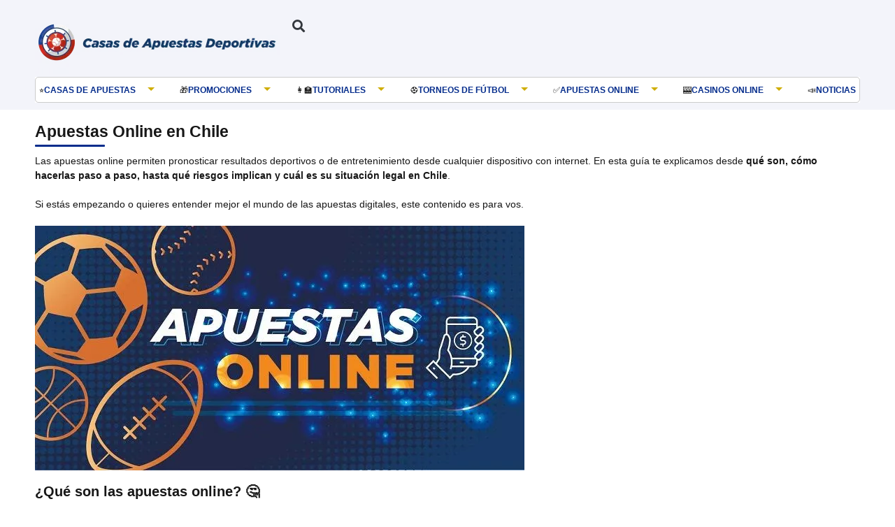

--- FILE ---
content_type: text/html; charset=UTF-8
request_url: https://casasdeapuestasdeportivas.cl/apuestas
body_size: 43057
content:
<!doctype html>
<html lang="es-CL" prefix="og: https://ogp.me/ns#">
<head><meta charset="UTF-8"><script>if(navigator.userAgent.match(/MSIE|Internet Explorer/i)||navigator.userAgent.match(/Trident\/7\..*?rv:11/i)){var href=document.location.href;if(!href.match(/[?&]nowprocket/)){if(href.indexOf("?")==-1){if(href.indexOf("#")==-1){document.location.href=href+"?nowprocket=1"}else{document.location.href=href.replace("#","?nowprocket=1#")}}else{if(href.indexOf("#")==-1){document.location.href=href+"&nowprocket=1"}else{document.location.href=href.replace("#","&nowprocket=1#")}}}}</script><script>(()=>{class RocketLazyLoadScripts{constructor(){this.v="2.0.4",this.userEvents=["keydown","keyup","mousedown","mouseup","mousemove","mouseover","mouseout","touchmove","touchstart","touchend","touchcancel","wheel","click","dblclick","input"],this.attributeEvents=["onblur","onclick","oncontextmenu","ondblclick","onfocus","onmousedown","onmouseenter","onmouseleave","onmousemove","onmouseout","onmouseover","onmouseup","onmousewheel","onscroll","onsubmit"]}async t(){this.i(),this.o(),/iP(ad|hone)/.test(navigator.userAgent)&&this.h(),this.u(),this.l(this),this.m(),this.k(this),this.p(this),this._(),await Promise.all([this.R(),this.L()]),this.lastBreath=Date.now(),this.S(this),this.P(),this.D(),this.O(),this.M(),await this.C(this.delayedScripts.normal),await this.C(this.delayedScripts.defer),await this.C(this.delayedScripts.async),await this.T(),await this.F(),await this.j(),await this.A(),window.dispatchEvent(new Event("rocket-allScriptsLoaded")),this.everythingLoaded=!0,this.lastTouchEnd&&await new Promise(t=>setTimeout(t,500-Date.now()+this.lastTouchEnd)),this.I(),this.H(),this.U(),this.W()}i(){this.CSPIssue=sessionStorage.getItem("rocketCSPIssue"),document.addEventListener("securitypolicyviolation",t=>{this.CSPIssue||"script-src-elem"!==t.violatedDirective||"data"!==t.blockedURI||(this.CSPIssue=!0,sessionStorage.setItem("rocketCSPIssue",!0))},{isRocket:!0})}o(){window.addEventListener("pageshow",t=>{this.persisted=t.persisted,this.realWindowLoadedFired=!0},{isRocket:!0}),window.addEventListener("pagehide",()=>{this.onFirstUserAction=null},{isRocket:!0})}h(){let t;function e(e){t=e}window.addEventListener("touchstart",e,{isRocket:!0}),window.addEventListener("touchend",function i(o){o.changedTouches[0]&&t.changedTouches[0]&&Math.abs(o.changedTouches[0].pageX-t.changedTouches[0].pageX)<10&&Math.abs(o.changedTouches[0].pageY-t.changedTouches[0].pageY)<10&&o.timeStamp-t.timeStamp<200&&(window.removeEventListener("touchstart",e,{isRocket:!0}),window.removeEventListener("touchend",i,{isRocket:!0}),"INPUT"===o.target.tagName&&"text"===o.target.type||(o.target.dispatchEvent(new TouchEvent("touchend",{target:o.target,bubbles:!0})),o.target.dispatchEvent(new MouseEvent("mouseover",{target:o.target,bubbles:!0})),o.target.dispatchEvent(new PointerEvent("click",{target:o.target,bubbles:!0,cancelable:!0,detail:1,clientX:o.changedTouches[0].clientX,clientY:o.changedTouches[0].clientY})),event.preventDefault()))},{isRocket:!0})}q(t){this.userActionTriggered||("mousemove"!==t.type||this.firstMousemoveIgnored?"keyup"===t.type||"mouseover"===t.type||"mouseout"===t.type||(this.userActionTriggered=!0,this.onFirstUserAction&&this.onFirstUserAction()):this.firstMousemoveIgnored=!0),"click"===t.type&&t.preventDefault(),t.stopPropagation(),t.stopImmediatePropagation(),"touchstart"===this.lastEvent&&"touchend"===t.type&&(this.lastTouchEnd=Date.now()),"click"===t.type&&(this.lastTouchEnd=0),this.lastEvent=t.type,t.composedPath&&t.composedPath()[0].getRootNode()instanceof ShadowRoot&&(t.rocketTarget=t.composedPath()[0]),this.savedUserEvents.push(t)}u(){this.savedUserEvents=[],this.userEventHandler=this.q.bind(this),this.userEvents.forEach(t=>window.addEventListener(t,this.userEventHandler,{passive:!1,isRocket:!0})),document.addEventListener("visibilitychange",this.userEventHandler,{isRocket:!0})}U(){this.userEvents.forEach(t=>window.removeEventListener(t,this.userEventHandler,{passive:!1,isRocket:!0})),document.removeEventListener("visibilitychange",this.userEventHandler,{isRocket:!0}),this.savedUserEvents.forEach(t=>{(t.rocketTarget||t.target).dispatchEvent(new window[t.constructor.name](t.type,t))})}m(){const t="return false",e=Array.from(this.attributeEvents,t=>"data-rocket-"+t),i="["+this.attributeEvents.join("],[")+"]",o="[data-rocket-"+this.attributeEvents.join("],[data-rocket-")+"]",s=(e,i,o)=>{o&&o!==t&&(e.setAttribute("data-rocket-"+i,o),e["rocket"+i]=new Function("event",o),e.setAttribute(i,t))};new MutationObserver(t=>{for(const n of t)"attributes"===n.type&&(n.attributeName.startsWith("data-rocket-")||this.everythingLoaded?n.attributeName.startsWith("data-rocket-")&&this.everythingLoaded&&this.N(n.target,n.attributeName.substring(12)):s(n.target,n.attributeName,n.target.getAttribute(n.attributeName))),"childList"===n.type&&n.addedNodes.forEach(t=>{if(t.nodeType===Node.ELEMENT_NODE)if(this.everythingLoaded)for(const i of[t,...t.querySelectorAll(o)])for(const t of i.getAttributeNames())e.includes(t)&&this.N(i,t.substring(12));else for(const e of[t,...t.querySelectorAll(i)])for(const t of e.getAttributeNames())this.attributeEvents.includes(t)&&s(e,t,e.getAttribute(t))})}).observe(document,{subtree:!0,childList:!0,attributeFilter:[...this.attributeEvents,...e]})}I(){this.attributeEvents.forEach(t=>{document.querySelectorAll("[data-rocket-"+t+"]").forEach(e=>{this.N(e,t)})})}N(t,e){const i=t.getAttribute("data-rocket-"+e);i&&(t.setAttribute(e,i),t.removeAttribute("data-rocket-"+e))}k(t){Object.defineProperty(HTMLElement.prototype,"onclick",{get(){return this.rocketonclick||null},set(e){this.rocketonclick=e,this.setAttribute(t.everythingLoaded?"onclick":"data-rocket-onclick","this.rocketonclick(event)")}})}S(t){function e(e,i){let o=e[i];e[i]=null,Object.defineProperty(e,i,{get:()=>o,set(s){t.everythingLoaded?o=s:e["rocket"+i]=o=s}})}e(document,"onreadystatechange"),e(window,"onload"),e(window,"onpageshow");try{Object.defineProperty(document,"readyState",{get:()=>t.rocketReadyState,set(e){t.rocketReadyState=e},configurable:!0}),document.readyState="loading"}catch(t){console.log("WPRocket DJE readyState conflict, bypassing")}}l(t){this.originalAddEventListener=EventTarget.prototype.addEventListener,this.originalRemoveEventListener=EventTarget.prototype.removeEventListener,this.savedEventListeners=[],EventTarget.prototype.addEventListener=function(e,i,o){o&&o.isRocket||!t.B(e,this)&&!t.userEvents.includes(e)||t.B(e,this)&&!t.userActionTriggered||e.startsWith("rocket-")||t.everythingLoaded?t.originalAddEventListener.call(this,e,i,o):(t.savedEventListeners.push({target:this,remove:!1,type:e,func:i,options:o}),"mouseenter"!==e&&"mouseleave"!==e||t.originalAddEventListener.call(this,e,t.savedUserEvents.push,o))},EventTarget.prototype.removeEventListener=function(e,i,o){o&&o.isRocket||!t.B(e,this)&&!t.userEvents.includes(e)||t.B(e,this)&&!t.userActionTriggered||e.startsWith("rocket-")||t.everythingLoaded?t.originalRemoveEventListener.call(this,e,i,o):t.savedEventListeners.push({target:this,remove:!0,type:e,func:i,options:o})}}J(t,e){this.savedEventListeners=this.savedEventListeners.filter(i=>{let o=i.type,s=i.target||window;return e!==o||t!==s||(this.B(o,s)&&(i.type="rocket-"+o),this.$(i),!1)})}H(){EventTarget.prototype.addEventListener=this.originalAddEventListener,EventTarget.prototype.removeEventListener=this.originalRemoveEventListener,this.savedEventListeners.forEach(t=>this.$(t))}$(t){t.remove?this.originalRemoveEventListener.call(t.target,t.type,t.func,t.options):this.originalAddEventListener.call(t.target,t.type,t.func,t.options)}p(t){let e;function i(e){return t.everythingLoaded?e:e.split(" ").map(t=>"load"===t||t.startsWith("load.")?"rocket-jquery-load":t).join(" ")}function o(o){function s(e){const s=o.fn[e];o.fn[e]=o.fn.init.prototype[e]=function(){return this[0]===window&&t.userActionTriggered&&("string"==typeof arguments[0]||arguments[0]instanceof String?arguments[0]=i(arguments[0]):"object"==typeof arguments[0]&&Object.keys(arguments[0]).forEach(t=>{const e=arguments[0][t];delete arguments[0][t],arguments[0][i(t)]=e})),s.apply(this,arguments),this}}if(o&&o.fn&&!t.allJQueries.includes(o)){const e={DOMContentLoaded:[],"rocket-DOMContentLoaded":[]};for(const t in e)document.addEventListener(t,()=>{e[t].forEach(t=>t())},{isRocket:!0});o.fn.ready=o.fn.init.prototype.ready=function(i){function s(){parseInt(o.fn.jquery)>2?setTimeout(()=>i.bind(document)(o)):i.bind(document)(o)}return"function"==typeof i&&(t.realDomReadyFired?!t.userActionTriggered||t.fauxDomReadyFired?s():e["rocket-DOMContentLoaded"].push(s):e.DOMContentLoaded.push(s)),o([])},s("on"),s("one"),s("off"),t.allJQueries.push(o)}e=o}t.allJQueries=[],o(window.jQuery),Object.defineProperty(window,"jQuery",{get:()=>e,set(t){o(t)}})}P(){const t=new Map;document.write=document.writeln=function(e){const i=document.currentScript,o=document.createRange(),s=i.parentElement;let n=t.get(i);void 0===n&&(n=i.nextSibling,t.set(i,n));const c=document.createDocumentFragment();o.setStart(c,0),c.appendChild(o.createContextualFragment(e)),s.insertBefore(c,n)}}async R(){return new Promise(t=>{this.userActionTriggered?t():this.onFirstUserAction=t})}async L(){return new Promise(t=>{document.addEventListener("DOMContentLoaded",()=>{this.realDomReadyFired=!0,t()},{isRocket:!0})})}async j(){return this.realWindowLoadedFired?Promise.resolve():new Promise(t=>{window.addEventListener("load",t,{isRocket:!0})})}M(){this.pendingScripts=[];this.scriptsMutationObserver=new MutationObserver(t=>{for(const e of t)e.addedNodes.forEach(t=>{"SCRIPT"!==t.tagName||t.noModule||t.isWPRocket||this.pendingScripts.push({script:t,promise:new Promise(e=>{const i=()=>{const i=this.pendingScripts.findIndex(e=>e.script===t);i>=0&&this.pendingScripts.splice(i,1),e()};t.addEventListener("load",i,{isRocket:!0}),t.addEventListener("error",i,{isRocket:!0}),setTimeout(i,1e3)})})})}),this.scriptsMutationObserver.observe(document,{childList:!0,subtree:!0})}async F(){await this.X(),this.pendingScripts.length?(await this.pendingScripts[0].promise,await this.F()):this.scriptsMutationObserver.disconnect()}D(){this.delayedScripts={normal:[],async:[],defer:[]},document.querySelectorAll("script[type$=rocketlazyloadscript]").forEach(t=>{t.hasAttribute("data-rocket-src")?t.hasAttribute("async")&&!1!==t.async?this.delayedScripts.async.push(t):t.hasAttribute("defer")&&!1!==t.defer||"module"===t.getAttribute("data-rocket-type")?this.delayedScripts.defer.push(t):this.delayedScripts.normal.push(t):this.delayedScripts.normal.push(t)})}async _(){await this.L();let t=[];document.querySelectorAll("script[type$=rocketlazyloadscript][data-rocket-src]").forEach(e=>{let i=e.getAttribute("data-rocket-src");if(i&&!i.startsWith("data:")){i.startsWith("//")&&(i=location.protocol+i);try{const o=new URL(i).origin;o!==location.origin&&t.push({src:o,crossOrigin:e.crossOrigin||"module"===e.getAttribute("data-rocket-type")})}catch(t){}}}),t=[...new Map(t.map(t=>[JSON.stringify(t),t])).values()],this.Y(t,"preconnect")}async G(t){if(await this.K(),!0!==t.noModule||!("noModule"in HTMLScriptElement.prototype))return new Promise(e=>{let i;function o(){(i||t).setAttribute("data-rocket-status","executed"),e()}try{if(navigator.userAgent.includes("Firefox/")||""===navigator.vendor||this.CSPIssue)i=document.createElement("script"),[...t.attributes].forEach(t=>{let e=t.nodeName;"type"!==e&&("data-rocket-type"===e&&(e="type"),"data-rocket-src"===e&&(e="src"),i.setAttribute(e,t.nodeValue))}),t.text&&(i.text=t.text),t.nonce&&(i.nonce=t.nonce),i.hasAttribute("src")?(i.addEventListener("load",o,{isRocket:!0}),i.addEventListener("error",()=>{i.setAttribute("data-rocket-status","failed-network"),e()},{isRocket:!0}),setTimeout(()=>{i.isConnected||e()},1)):(i.text=t.text,o()),i.isWPRocket=!0,t.parentNode.replaceChild(i,t);else{const i=t.getAttribute("data-rocket-type"),s=t.getAttribute("data-rocket-src");i?(t.type=i,t.removeAttribute("data-rocket-type")):t.removeAttribute("type"),t.addEventListener("load",o,{isRocket:!0}),t.addEventListener("error",i=>{this.CSPIssue&&i.target.src.startsWith("data:")?(console.log("WPRocket: CSP fallback activated"),t.removeAttribute("src"),this.G(t).then(e)):(t.setAttribute("data-rocket-status","failed-network"),e())},{isRocket:!0}),s?(t.fetchPriority="high",t.removeAttribute("data-rocket-src"),t.src=s):t.src="data:text/javascript;base64,"+window.btoa(unescape(encodeURIComponent(t.text)))}}catch(i){t.setAttribute("data-rocket-status","failed-transform"),e()}});t.setAttribute("data-rocket-status","skipped")}async C(t){const e=t.shift();return e?(e.isConnected&&await this.G(e),this.C(t)):Promise.resolve()}O(){this.Y([...this.delayedScripts.normal,...this.delayedScripts.defer,...this.delayedScripts.async],"preload")}Y(t,e){this.trash=this.trash||[];let i=!0;var o=document.createDocumentFragment();t.forEach(t=>{const s=t.getAttribute&&t.getAttribute("data-rocket-src")||t.src;if(s&&!s.startsWith("data:")){const n=document.createElement("link");n.href=s,n.rel=e,"preconnect"!==e&&(n.as="script",n.fetchPriority=i?"high":"low"),t.getAttribute&&"module"===t.getAttribute("data-rocket-type")&&(n.crossOrigin=!0),t.crossOrigin&&(n.crossOrigin=t.crossOrigin),t.integrity&&(n.integrity=t.integrity),t.nonce&&(n.nonce=t.nonce),o.appendChild(n),this.trash.push(n),i=!1}}),document.head.appendChild(o)}W(){this.trash.forEach(t=>t.remove())}async T(){try{document.readyState="interactive"}catch(t){}this.fauxDomReadyFired=!0;try{await this.K(),this.J(document,"readystatechange"),document.dispatchEvent(new Event("rocket-readystatechange")),await this.K(),document.rocketonreadystatechange&&document.rocketonreadystatechange(),await this.K(),this.J(document,"DOMContentLoaded"),document.dispatchEvent(new Event("rocket-DOMContentLoaded")),await this.K(),this.J(window,"DOMContentLoaded"),window.dispatchEvent(new Event("rocket-DOMContentLoaded"))}catch(t){console.error(t)}}async A(){try{document.readyState="complete"}catch(t){}try{await this.K(),this.J(document,"readystatechange"),document.dispatchEvent(new Event("rocket-readystatechange")),await this.K(),document.rocketonreadystatechange&&document.rocketonreadystatechange(),await this.K(),this.J(window,"load"),window.dispatchEvent(new Event("rocket-load")),await this.K(),window.rocketonload&&window.rocketonload(),await this.K(),this.allJQueries.forEach(t=>t(window).trigger("rocket-jquery-load")),await this.K(),this.J(window,"pageshow");const t=new Event("rocket-pageshow");t.persisted=this.persisted,window.dispatchEvent(t),await this.K(),window.rocketonpageshow&&window.rocketonpageshow({persisted:this.persisted})}catch(t){console.error(t)}}async K(){Date.now()-this.lastBreath>45&&(await this.X(),this.lastBreath=Date.now())}async X(){return document.hidden?new Promise(t=>setTimeout(t)):new Promise(t=>requestAnimationFrame(t))}B(t,e){return e===document&&"readystatechange"===t||(e===document&&"DOMContentLoaded"===t||(e===window&&"DOMContentLoaded"===t||(e===window&&"load"===t||e===window&&"pageshow"===t)))}static run(){(new RocketLazyLoadScripts).t()}}RocketLazyLoadScripts.run()})();</script>
	
	<meta name="viewport" content="width=device-width, initial-scale=1">
	<link rel="profile" href="https://gmpg.org/xfn/11">
	
<!-- Open Graph Meta Tags generated by Blog2Social 873 - https://www.blog2social.com -->
<meta property="og:title" content="Apuestas Online en Chile"/>
<meta property="og:description" content="Las apuestas online permiten pronosticar resultados deportivos o de entretenimiento desde cualquier dispositivo con internet. En esta guía te explicamos desde"/>
<meta property="og:url" content="/apuestas"/>
<meta property="og:image:alt" content="apuestas online en chile"/>
<meta property="og:image" content="https://fs.casasdeapuestasdeportivas.cl/wp-content/uploads/2022/03/Apuestas-online-chile.jpg"/>
<meta property="og:image:width" content="700" />
<meta property="og:image:height" content="350" />
<meta property="og:image:type" content="image/jpeg" />
<meta property="og:type" content="article"/>
<meta property="og:article:published_time" content="2018-04-17 12:34:02"/>
<meta property="og:article:modified_time" content="2025-04-23 20:59:11"/>
<!-- Open Graph Meta Tags generated by Blog2Social 873 - https://www.blog2social.com -->

<!-- Twitter Card generated by Blog2Social 873 - https://www.blog2social.com -->
<meta name="twitter:card" content="summary">
<meta name="twitter:title" content="Apuestas Online en Chile"/>
<meta name="twitter:description" content="Las apuestas online permiten pronosticar resultados deportivos o de entretenimiento desde cualquier dispositivo con internet. En esta guía te explicamos desde"/>
<meta name="twitter:image" content="https://fs.casasdeapuestasdeportivas.cl/wp-content/uploads/2022/03/Apuestas-online-chile.jpg"/>
<meta name="twitter:image:alt" content="apuestas online en chile"/>
<!-- Twitter Card generated by Blog2Social 873 - https://www.blog2social.com -->
<meta name="author" content="Ana Martínez"/>

<!-- Optimización para motores de búsqueda de Rank Math -  https://rankmath.com/ -->
<title>Cómo funcionan las apuestas online en Chile en 2026</title>
<style id="wpr-usedcss">img:is([sizes=auto i],[sizes^="auto," i]){contain-intrinsic-size:3000px 1500px}img.emoji{display:inline!important;border:none!important;box-shadow:none!important;height:1em!important;width:1em!important;margin:0 .07em!important;vertical-align:-.1em!important;background:0 0!important;padding:0!important}:where(.wp-block-button__link){border-radius:9999px;box-shadow:none;padding:calc(.667em + 2px) calc(1.333em + 2px);text-decoration:none}:root :where(.wp-block-button .wp-block-button__link.is-style-outline),:root :where(.wp-block-button.is-style-outline>.wp-block-button__link){border:2px solid;padding:.667em 1.333em}:root :where(.wp-block-button .wp-block-button__link.is-style-outline:not(.has-text-color)),:root :where(.wp-block-button.is-style-outline>.wp-block-button__link:not(.has-text-color)){color:currentColor}:root :where(.wp-block-button .wp-block-button__link.is-style-outline:not(.has-background)),:root :where(.wp-block-button.is-style-outline>.wp-block-button__link:not(.has-background)){background-color:initial;background-image:none}:where(.wp-block-calendar table:not(.has-background) th){background:#ddd}:where(.wp-block-columns){margin-bottom:1.75em}:where(.wp-block-columns.has-background){padding:1.25em 2.375em}:where(.wp-block-post-comments input[type=submit]){border:none}:where(.wp-block-cover-image:not(.has-text-color)),:where(.wp-block-cover:not(.has-text-color)){color:#fff}:where(.wp-block-cover-image.is-light:not(.has-text-color)),:where(.wp-block-cover.is-light:not(.has-text-color)){color:#000}:root :where(.wp-block-cover h1:not(.has-text-color)),:root :where(.wp-block-cover h2:not(.has-text-color)),:root :where(.wp-block-cover h3:not(.has-text-color)),:root :where(.wp-block-cover h4:not(.has-text-color)),:root :where(.wp-block-cover h5:not(.has-text-color)),:root :where(.wp-block-cover h6:not(.has-text-color)),:root :where(.wp-block-cover p:not(.has-text-color)){color:inherit}:where(.wp-block-file){margin-bottom:1.5em}:where(.wp-block-file__button){border-radius:2em;display:inline-block;padding:.5em 1em}:where(.wp-block-file__button):is(a):active,:where(.wp-block-file__button):is(a):focus,:where(.wp-block-file__button):is(a):hover,:where(.wp-block-file__button):is(a):visited{box-shadow:none;color:#fff;opacity:.85;text-decoration:none}:where(.wp-block-group.wp-block-group-is-layout-constrained){position:relative}:root :where(.wp-block-image.is-style-rounded img,.wp-block-image .is-style-rounded img){border-radius:9999px}:where(.wp-block-latest-comments:not([style*=line-height] .wp-block-latest-comments__comment)){line-height:1.1}:where(.wp-block-latest-comments:not([style*=line-height] .wp-block-latest-comments__comment-excerpt p)){line-height:1.8}:root :where(.wp-block-latest-posts.is-grid){padding:0}:root :where(.wp-block-latest-posts.wp-block-latest-posts__list){padding-left:0}ol,ul{box-sizing:border-box}:root :where(.wp-block-list.has-background){padding:1.25em 2.375em}:where(.wp-block-navigation.has-background .wp-block-navigation-item a:not(.wp-element-button)),:where(.wp-block-navigation.has-background .wp-block-navigation-submenu a:not(.wp-element-button)){padding:.5em 1em}:where(.wp-block-navigation .wp-block-navigation__submenu-container .wp-block-navigation-item a:not(.wp-element-button)),:where(.wp-block-navigation .wp-block-navigation__submenu-container .wp-block-navigation-submenu a:not(.wp-element-button)),:where(.wp-block-navigation .wp-block-navigation__submenu-container .wp-block-navigation-submenu button.wp-block-navigation-item__content),:where(.wp-block-navigation .wp-block-navigation__submenu-container .wp-block-pages-list__item button.wp-block-navigation-item__content){padding:.5em 1em}:root :where(p.has-background){padding:1.25em 2.375em}:where(p.has-text-color:not(.has-link-color)) a{color:inherit}:where(.wp-block-post-comments-form) input:not([type=submit]),:where(.wp-block-post-comments-form) textarea{border:1px solid #949494;font-family:inherit;font-size:1em}:where(.wp-block-post-comments-form) input:where(:not([type=submit]):not([type=checkbox])),:where(.wp-block-post-comments-form) textarea{padding:calc(.667em + 2px)}:where(.wp-block-post-excerpt){box-sizing:border-box;margin-bottom:var(--wp--style--block-gap);margin-top:var(--wp--style--block-gap)}:where(.wp-block-preformatted.has-background){padding:1.25em 2.375em}:where(.wp-block-search__button){border:1px solid #ccc;padding:6px 10px}:where(.wp-block-search__input){font-family:inherit;font-size:inherit;font-style:inherit;font-weight:inherit;letter-spacing:inherit;line-height:inherit;text-transform:inherit}:where(.wp-block-search__button-inside .wp-block-search__inside-wrapper){border:1px solid #949494;box-sizing:border-box;padding:4px}:where(.wp-block-search__button-inside .wp-block-search__inside-wrapper) .wp-block-search__input{border:none;border-radius:0;padding:0 4px}:where(.wp-block-search__button-inside .wp-block-search__inside-wrapper) .wp-block-search__input:focus{outline:0}:where(.wp-block-search__button-inside .wp-block-search__inside-wrapper) :where(.wp-block-search__button){padding:4px 8px}:root :where(.wp-block-separator.is-style-dots){height:auto;line-height:1;text-align:center}:root :where(.wp-block-separator.is-style-dots):before{color:currentColor;content:"···";font-family:serif;font-size:1.5em;letter-spacing:2em;padding-left:2em}:root :where(.wp-block-site-logo.is-style-rounded){border-radius:9999px}:where(.wp-block-social-links:not(.is-style-logos-only)) .wp-social-link{background-color:#f0f0f0;color:#444}:where(.wp-block-social-links:not(.is-style-logos-only)) .wp-social-link-amazon{background-color:#f90;color:#fff}:where(.wp-block-social-links:not(.is-style-logos-only)) .wp-social-link-bandcamp{background-color:#1ea0c3;color:#fff}:where(.wp-block-social-links:not(.is-style-logos-only)) .wp-social-link-behance{background-color:#0757fe;color:#fff}:where(.wp-block-social-links:not(.is-style-logos-only)) .wp-social-link-bluesky{background-color:#0a7aff;color:#fff}:where(.wp-block-social-links:not(.is-style-logos-only)) .wp-social-link-codepen{background-color:#1e1f26;color:#fff}:where(.wp-block-social-links:not(.is-style-logos-only)) .wp-social-link-deviantart{background-color:#02e49b;color:#fff}:where(.wp-block-social-links:not(.is-style-logos-only)) .wp-social-link-dribbble{background-color:#e94c89;color:#fff}:where(.wp-block-social-links:not(.is-style-logos-only)) .wp-social-link-dropbox{background-color:#4280ff;color:#fff}:where(.wp-block-social-links:not(.is-style-logos-only)) .wp-social-link-etsy{background-color:#f45800;color:#fff}:where(.wp-block-social-links:not(.is-style-logos-only)) .wp-social-link-facebook{background-color:#0866ff;color:#fff}:where(.wp-block-social-links:not(.is-style-logos-only)) .wp-social-link-fivehundredpx{background-color:#000;color:#fff}:where(.wp-block-social-links:not(.is-style-logos-only)) .wp-social-link-flickr{background-color:#0461dd;color:#fff}:where(.wp-block-social-links:not(.is-style-logos-only)) .wp-social-link-foursquare{background-color:#e65678;color:#fff}:where(.wp-block-social-links:not(.is-style-logos-only)) .wp-social-link-github{background-color:#24292d;color:#fff}:where(.wp-block-social-links:not(.is-style-logos-only)) .wp-social-link-goodreads{background-color:#eceadd;color:#382110}:where(.wp-block-social-links:not(.is-style-logos-only)) .wp-social-link-google{background-color:#ea4434;color:#fff}:where(.wp-block-social-links:not(.is-style-logos-only)) .wp-social-link-gravatar{background-color:#1d4fc4;color:#fff}:where(.wp-block-social-links:not(.is-style-logos-only)) .wp-social-link-instagram{background-color:#f00075;color:#fff}:where(.wp-block-social-links:not(.is-style-logos-only)) .wp-social-link-lastfm{background-color:#e21b24;color:#fff}:where(.wp-block-social-links:not(.is-style-logos-only)) .wp-social-link-linkedin{background-color:#0d66c2;color:#fff}:where(.wp-block-social-links:not(.is-style-logos-only)) .wp-social-link-mastodon{background-color:#3288d4;color:#fff}:where(.wp-block-social-links:not(.is-style-logos-only)) .wp-social-link-medium{background-color:#000;color:#fff}:where(.wp-block-social-links:not(.is-style-logos-only)) .wp-social-link-meetup{background-color:#f6405f;color:#fff}:where(.wp-block-social-links:not(.is-style-logos-only)) .wp-social-link-patreon{background-color:#000;color:#fff}:where(.wp-block-social-links:not(.is-style-logos-only)) .wp-social-link-pinterest{background-color:#e60122;color:#fff}:where(.wp-block-social-links:not(.is-style-logos-only)) .wp-social-link-pocket{background-color:#ef4155;color:#fff}:where(.wp-block-social-links:not(.is-style-logos-only)) .wp-social-link-reddit{background-color:#ff4500;color:#fff}:where(.wp-block-social-links:not(.is-style-logos-only)) .wp-social-link-skype{background-color:#0478d7;color:#fff}:where(.wp-block-social-links:not(.is-style-logos-only)) .wp-social-link-snapchat{background-color:#fefc00;color:#fff;stroke:#000}:where(.wp-block-social-links:not(.is-style-logos-only)) .wp-social-link-soundcloud{background-color:#ff5600;color:#fff}:where(.wp-block-social-links:not(.is-style-logos-only)) .wp-social-link-spotify{background-color:#1bd760;color:#fff}:where(.wp-block-social-links:not(.is-style-logos-only)) .wp-social-link-telegram{background-color:#2aabee;color:#fff}:where(.wp-block-social-links:not(.is-style-logos-only)) .wp-social-link-threads{background-color:#000;color:#fff}:where(.wp-block-social-links:not(.is-style-logos-only)) .wp-social-link-tiktok{background-color:#000;color:#fff}:where(.wp-block-social-links:not(.is-style-logos-only)) .wp-social-link-tumblr{background-color:#011835;color:#fff}:where(.wp-block-social-links:not(.is-style-logos-only)) .wp-social-link-twitch{background-color:#6440a4;color:#fff}:where(.wp-block-social-links:not(.is-style-logos-only)) .wp-social-link-twitter{background-color:#1da1f2;color:#fff}:where(.wp-block-social-links:not(.is-style-logos-only)) .wp-social-link-vimeo{background-color:#1eb7ea;color:#fff}:where(.wp-block-social-links:not(.is-style-logos-only)) .wp-social-link-vk{background-color:#4680c2;color:#fff}:where(.wp-block-social-links:not(.is-style-logos-only)) .wp-social-link-wordpress{background-color:#3499cd;color:#fff}:where(.wp-block-social-links:not(.is-style-logos-only)) .wp-social-link-whatsapp{background-color:#25d366;color:#fff}:where(.wp-block-social-links:not(.is-style-logos-only)) .wp-social-link-x{background-color:#000;color:#fff}:where(.wp-block-social-links:not(.is-style-logos-only)) .wp-social-link-yelp{background-color:#d32422;color:#fff}:where(.wp-block-social-links:not(.is-style-logos-only)) .wp-social-link-youtube{background-color:red;color:#fff}:where(.wp-block-social-links.is-style-logos-only) .wp-social-link{background:0 0}:where(.wp-block-social-links.is-style-logos-only) .wp-social-link svg{height:1.25em;width:1.25em}:where(.wp-block-social-links.is-style-logos-only) .wp-social-link-amazon{color:#f90}:where(.wp-block-social-links.is-style-logos-only) .wp-social-link-bandcamp{color:#1ea0c3}:where(.wp-block-social-links.is-style-logos-only) .wp-social-link-behance{color:#0757fe}:where(.wp-block-social-links.is-style-logos-only) .wp-social-link-bluesky{color:#0a7aff}:where(.wp-block-social-links.is-style-logos-only) .wp-social-link-codepen{color:#1e1f26}:where(.wp-block-social-links.is-style-logos-only) .wp-social-link-deviantart{color:#02e49b}:where(.wp-block-social-links.is-style-logos-only) .wp-social-link-dribbble{color:#e94c89}:where(.wp-block-social-links.is-style-logos-only) .wp-social-link-dropbox{color:#4280ff}:where(.wp-block-social-links.is-style-logos-only) .wp-social-link-etsy{color:#f45800}:where(.wp-block-social-links.is-style-logos-only) .wp-social-link-facebook{color:#0866ff}:where(.wp-block-social-links.is-style-logos-only) .wp-social-link-fivehundredpx{color:#000}:where(.wp-block-social-links.is-style-logos-only) .wp-social-link-flickr{color:#0461dd}:where(.wp-block-social-links.is-style-logos-only) .wp-social-link-foursquare{color:#e65678}:where(.wp-block-social-links.is-style-logos-only) .wp-social-link-github{color:#24292d}:where(.wp-block-social-links.is-style-logos-only) .wp-social-link-goodreads{color:#382110}:where(.wp-block-social-links.is-style-logos-only) .wp-social-link-google{color:#ea4434}:where(.wp-block-social-links.is-style-logos-only) .wp-social-link-gravatar{color:#1d4fc4}:where(.wp-block-social-links.is-style-logos-only) .wp-social-link-instagram{color:#f00075}:where(.wp-block-social-links.is-style-logos-only) .wp-social-link-lastfm{color:#e21b24}:where(.wp-block-social-links.is-style-logos-only) .wp-social-link-linkedin{color:#0d66c2}:where(.wp-block-social-links.is-style-logos-only) .wp-social-link-mastodon{color:#3288d4}:where(.wp-block-social-links.is-style-logos-only) .wp-social-link-medium{color:#000}:where(.wp-block-social-links.is-style-logos-only) .wp-social-link-meetup{color:#f6405f}:where(.wp-block-social-links.is-style-logos-only) .wp-social-link-patreon{color:#000}:where(.wp-block-social-links.is-style-logos-only) .wp-social-link-pinterest{color:#e60122}:where(.wp-block-social-links.is-style-logos-only) .wp-social-link-pocket{color:#ef4155}:where(.wp-block-social-links.is-style-logos-only) .wp-social-link-reddit{color:#ff4500}:where(.wp-block-social-links.is-style-logos-only) .wp-social-link-skype{color:#0478d7}:where(.wp-block-social-links.is-style-logos-only) .wp-social-link-snapchat{color:#fff;stroke:#000}:where(.wp-block-social-links.is-style-logos-only) .wp-social-link-soundcloud{color:#ff5600}:where(.wp-block-social-links.is-style-logos-only) .wp-social-link-spotify{color:#1bd760}:where(.wp-block-social-links.is-style-logos-only) .wp-social-link-telegram{color:#2aabee}:where(.wp-block-social-links.is-style-logos-only) .wp-social-link-threads{color:#000}:where(.wp-block-social-links.is-style-logos-only) .wp-social-link-tiktok{color:#000}:where(.wp-block-social-links.is-style-logos-only) .wp-social-link-tumblr{color:#011835}:where(.wp-block-social-links.is-style-logos-only) .wp-social-link-twitch{color:#6440a4}:where(.wp-block-social-links.is-style-logos-only) .wp-social-link-twitter{color:#1da1f2}:where(.wp-block-social-links.is-style-logos-only) .wp-social-link-vimeo{color:#1eb7ea}:where(.wp-block-social-links.is-style-logos-only) .wp-social-link-vk{color:#4680c2}:where(.wp-block-social-links.is-style-logos-only) .wp-social-link-whatsapp{color:#25d366}:where(.wp-block-social-links.is-style-logos-only) .wp-social-link-wordpress{color:#3499cd}:where(.wp-block-social-links.is-style-logos-only) .wp-social-link-x{color:#000}:where(.wp-block-social-links.is-style-logos-only) .wp-social-link-yelp{color:#d32422}:where(.wp-block-social-links.is-style-logos-only) .wp-social-link-youtube{color:red}:root :where(.wp-block-social-links .wp-social-link a){padding:.25em}:root :where(.wp-block-social-links.is-style-logos-only .wp-social-link a){padding:0}:root :where(.wp-block-social-links.is-style-pill-shape .wp-social-link a){padding-left:.66667em;padding-right:.66667em}:root :where(.wp-block-tag-cloud.is-style-outline){display:flex;flex-wrap:wrap;gap:1ch}:root :where(.wp-block-tag-cloud.is-style-outline a){border:1px solid;font-size:unset!important;margin-right:0;padding:1ch 2ch;text-decoration:none!important}:root :where(.wp-block-table-of-contents){box-sizing:border-box}:where(.wp-block-term-description){box-sizing:border-box;margin-bottom:var(--wp--style--block-gap);margin-top:var(--wp--style--block-gap)}:where(pre.wp-block-verse){font-family:inherit}:root{--wp--preset--font-size--normal:16px;--wp--preset--font-size--huge:42px}.aligncenter{clear:both}.screen-reader-text{border:0;clip:rect(1px,1px,1px,1px);clip-path:inset(50%);height:1px;margin:-1px;overflow:hidden;padding:0;position:absolute;width:1px;word-wrap:normal!important}.screen-reader-text:focus{background-color:#ddd;clip:auto!important;clip-path:none;color:#444;display:block;font-size:1em;height:auto;left:5px;line-height:normal;padding:15px 23px 14px;text-decoration:none;top:5px;width:auto;z-index:100000}html :where(.has-border-color){border-style:solid}html :where([style*=border-top-color]){border-top-style:solid}html :where([style*=border-right-color]){border-right-style:solid}html :where([style*=border-bottom-color]){border-bottom-style:solid}html :where([style*=border-left-color]){border-left-style:solid}html :where([style*=border-width]){border-style:solid}html :where([style*=border-top-width]){border-top-style:solid}html :where([style*=border-right-width]){border-right-style:solid}html :where([style*=border-bottom-width]){border-bottom-style:solid}html :where([style*=border-left-width]){border-left-style:solid}html :where(img[class*=wp-image-]){height:auto;max-width:100%}:where(figure){margin:0 0 1em}html :where(.is-position-sticky){--wp-admin--admin-bar--position-offset:var(--wp-admin--admin-bar--height,0px)}@media screen and (max-width:600px){html :where(.is-position-sticky){--wp-admin--admin-bar--position-offset:0px}}:root{--wp--preset--aspect-ratio--square:1;--wp--preset--aspect-ratio--4-3:4/3;--wp--preset--aspect-ratio--3-4:3/4;--wp--preset--aspect-ratio--3-2:3/2;--wp--preset--aspect-ratio--2-3:2/3;--wp--preset--aspect-ratio--16-9:16/9;--wp--preset--aspect-ratio--9-16:9/16;--wp--preset--color--black:#000000;--wp--preset--color--cyan-bluish-gray:#abb8c3;--wp--preset--color--white:#ffffff;--wp--preset--color--pale-pink:#f78da7;--wp--preset--color--vivid-red:#cf2e2e;--wp--preset--color--luminous-vivid-orange:#ff6900;--wp--preset--color--luminous-vivid-amber:#fcb900;--wp--preset--color--light-green-cyan:#7bdcb5;--wp--preset--color--vivid-green-cyan:#00d084;--wp--preset--color--pale-cyan-blue:#8ed1fc;--wp--preset--color--vivid-cyan-blue:#0693e3;--wp--preset--color--vivid-purple:#9b51e0;--wp--preset--gradient--vivid-cyan-blue-to-vivid-purple:linear-gradient(135deg,rgba(6, 147, 227, 1) 0%,rgb(155, 81, 224) 100%);--wp--preset--gradient--light-green-cyan-to-vivid-green-cyan:linear-gradient(135deg,rgb(122, 220, 180) 0%,rgb(0, 208, 130) 100%);--wp--preset--gradient--luminous-vivid-amber-to-luminous-vivid-orange:linear-gradient(135deg,rgba(252, 185, 0, 1) 0%,rgba(255, 105, 0, 1) 100%);--wp--preset--gradient--luminous-vivid-orange-to-vivid-red:linear-gradient(135deg,rgba(255, 105, 0, 1) 0%,rgb(207, 46, 46) 100%);--wp--preset--gradient--very-light-gray-to-cyan-bluish-gray:linear-gradient(135deg,rgb(238, 238, 238) 0%,rgb(169, 184, 195) 100%);--wp--preset--gradient--cool-to-warm-spectrum:linear-gradient(135deg,rgb(74, 234, 220) 0%,rgb(151, 120, 209) 20%,rgb(207, 42, 186) 40%,rgb(238, 44, 130) 60%,rgb(251, 105, 98) 80%,rgb(254, 248, 76) 100%);--wp--preset--gradient--blush-light-purple:linear-gradient(135deg,rgb(255, 206, 236) 0%,rgb(152, 150, 240) 100%);--wp--preset--gradient--blush-bordeaux:linear-gradient(135deg,rgb(254, 205, 165) 0%,rgb(254, 45, 45) 50%,rgb(107, 0, 62) 100%);--wp--preset--gradient--luminous-dusk:linear-gradient(135deg,rgb(255, 203, 112) 0%,rgb(199, 81, 192) 50%,rgb(65, 88, 208) 100%);--wp--preset--gradient--pale-ocean:linear-gradient(135deg,rgb(255, 245, 203) 0%,rgb(182, 227, 212) 50%,rgb(51, 167, 181) 100%);--wp--preset--gradient--electric-grass:linear-gradient(135deg,rgb(202, 248, 128) 0%,rgb(113, 206, 126) 100%);--wp--preset--gradient--midnight:linear-gradient(135deg,rgb(2, 3, 129) 0%,rgb(40, 116, 252) 100%);--wp--preset--font-size--small:13px;--wp--preset--font-size--medium:20px;--wp--preset--font-size--large:36px;--wp--preset--font-size--x-large:42px;--wp--preset--spacing--20:0.44rem;--wp--preset--spacing--30:0.67rem;--wp--preset--spacing--40:1rem;--wp--preset--spacing--50:1.5rem;--wp--preset--spacing--60:2.25rem;--wp--preset--spacing--70:3.38rem;--wp--preset--spacing--80:5.06rem;--wp--preset--shadow--natural:6px 6px 9px rgba(0, 0, 0, .2);--wp--preset--shadow--deep:12px 12px 50px rgba(0, 0, 0, .4);--wp--preset--shadow--sharp:6px 6px 0px rgba(0, 0, 0, .2);--wp--preset--shadow--outlined:6px 6px 0px -3px rgba(255, 255, 255, 1),6px 6px rgba(0, 0, 0, 1);--wp--preset--shadow--crisp:6px 6px 0px rgba(0, 0, 0, 1)}:root{--wp--style--global--content-size:800px;--wp--style--global--wide-size:1200px}:where(body){margin:0}:where(.wp-site-blocks)>*{margin-block-start:24px;margin-block-end:0}:where(.wp-site-blocks)>:first-child{margin-block-start:0}:where(.wp-site-blocks)>:last-child{margin-block-end:0}:root{--wp--style--block-gap:24px}:root :where(.is-layout-flow)>:first-child{margin-block-start:0}:root :where(.is-layout-flow)>:last-child{margin-block-end:0}:root :where(.is-layout-flow)>*{margin-block-start:24px;margin-block-end:0}:root :where(.is-layout-constrained)>:first-child{margin-block-start:0}:root :where(.is-layout-constrained)>:last-child{margin-block-end:0}:root :where(.is-layout-constrained)>*{margin-block-start:24px;margin-block-end:0}:root :where(.is-layout-flex){gap:24px}:root :where(.is-layout-grid){gap:24px}body{padding-top:0;padding-right:0;padding-bottom:0;padding-left:0}a:where(:not(.wp-element-button)){text-decoration:underline}:root :where(.wp-element-button,.wp-block-button__link){background-color:#32373c;border-width:0;color:#fff;font-family:inherit;font-size:inherit;line-height:inherit;padding:calc(.667em + 2px) calc(1.333em + 2px);text-decoration:none}:root :where(.wp-block-pullquote){font-size:1.5em;line-height:1.6}html{line-height:1.15;-webkit-text-size-adjust:100%}*,:after,:before{box-sizing:border-box}body{margin:0;font-family:-apple-system,BlinkMacSystemFont,'Segoe UI',Roboto,'Helvetica Neue',Arial,'Noto Sans',sans-serif,'Apple Color Emoji','Segoe UI Emoji','Segoe UI Symbol','Noto Color Emoji';font-size:1rem;font-weight:400;line-height:1.5;color:#333;background-color:#fff;-webkit-font-smoothing:antialiased;-moz-osx-font-smoothing:grayscale}h1,h2,h3{margin-block-start:.5rem;margin-block-end:1rem;font-family:inherit;font-weight:500;line-height:1.2;color:inherit}h1{font-size:2.5rem}h2{font-size:2rem}h3{font-size:1.75rem}p{margin-block-start:0;margin-block-end:.9rem}a{background-color:transparent;text-decoration:none;color:#c36}a:active,a:hover{color:#336}a:not([href]):not([tabindex]),a:not([href]):not([tabindex]):focus,a:not([href]):not([tabindex]):hover{color:inherit;text-decoration:none}a:not([href]):not([tabindex]):focus{outline:0}strong{font-weight:bolder}code{font-family:monospace,monospace;font-size:1em}sub{font-size:75%;line-height:0;position:relative;vertical-align:baseline}sub{bottom:-.25em}img{border-style:none;height:auto;max-width:100%}[hidden],template{display:none}@media print{*,:after,:before{background:0 0!important;color:#000!important;box-shadow:none!important;text-shadow:none!important}a,a:visited{text-decoration:underline}a[href]:after{content:" (" attr(href) ")"}a[href^="#"]:after,a[href^="javascript:"]:after{content:""}img,tr{-moz-column-break-inside:avoid;break-inside:avoid}h2,h3,p{orphans:3;widows:3}h2,h3{-moz-column-break-after:avoid;break-after:avoid}}label{display:inline-block;line-height:1;vertical-align:middle}button,input,optgroup,select,textarea{font-family:inherit;font-size:1rem;line-height:1.5;margin:0}input[type=email],input[type=number],input[type=password],input[type=search],input[type=text],input[type=url],select,textarea{width:100%;border:1px solid #666;border-radius:3px;padding:.5rem 1rem;transition:all .3s}input[type=email]:focus,input[type=number]:focus,input[type=password]:focus,input[type=search]:focus,input[type=text]:focus,input[type=url]:focus,select:focus,textarea:focus{border-color:#333}button,input{overflow:visible}button,select{text-transform:none}[type=button],[type=submit],button{width:auto;-webkit-appearance:button}[type=button],[type=submit],button{display:inline-block;font-weight:400;color:#c36;text-align:center;white-space:nowrap;-webkit-user-select:none;-moz-user-select:none;user-select:none;background-color:transparent;border:1px solid #c36;padding:.5rem 1rem;font-size:1rem;border-radius:3px;transition:all .3s}[type=button]:focus:not(:focus-visible),[type=submit]:focus:not(:focus-visible),button:focus:not(:focus-visible){outline:0}[type=button]:focus,[type=button]:hover,[type=submit]:focus,[type=submit]:hover,button:focus,button:hover{color:#fff;background-color:#c36;text-decoration:none}[type=button]:not(:disabled),[type=submit]:not(:disabled),button:not(:disabled){cursor:pointer}fieldset{padding:.35em .75em .625em}legend{box-sizing:border-box;color:inherit;display:table;max-width:100%;padding:0;white-space:normal}progress{vertical-align:baseline}textarea{overflow:auto;resize:vertical}[type=checkbox],[type=radio]{box-sizing:border-box;padding:0}[type=number]::-webkit-inner-spin-button,[type=number]::-webkit-outer-spin-button{height:auto}[type=search]{-webkit-appearance:textfield;outline-offset:-2px}[type=search]::-webkit-search-decoration{-webkit-appearance:none}::-webkit-file-upload-button{-webkit-appearance:button;font:inherit}select{display:block}table{background-color:transparent;width:100%;margin-block-end:15px;font-size:.9em;border-spacing:0;border-collapse:collapse}table tbody+tbody{border-block-start:2px solid hsla(0,0%,50.2%,.5019607843)}dd,dl,dt,li,ol,ul{margin-block-start:0;margin-block-end:0;border:0;outline:0;font-size:100%;vertical-align:baseline;background:0 0}.aligncenter{clear:both;display:block;margin-inline:auto}.sticky{position:relative;display:block}.hide{display:none!important}.screen-reader-text{clip:rect(1px,1px,1px,1px);height:1px;overflow:hidden;position:absolute!important;width:1px;word-wrap:normal!important}.screen-reader-text:focus{background-color:#eee;clip:auto!important;clip-path:none;color:#333;display:block;font-size:1rem;height:auto;left:5px;line-height:normal;padding:12px 24px;text-decoration:none;top:5px;width:auto;z-index:100000}#comments .comment{position:relative}#comments .reply{font-size:11px;line-height:1}.site-header:not(.dynamic-header){margin-inline-start:auto;margin-inline-end:auto;width:100%}@media (max-width:575px){.site-header:not(.dynamic-header){padding-inline-start:10px;padding-inline-end:10px}}@media (min-width:576px){.site-header:not(.dynamic-header){max-width:500px}}@media (min-width:768px){.site-header:not(.dynamic-header){max-width:600px}}@media (min-width:992px){.site-header:not(.dynamic-header){max-width:800px}}@media (min-width:1200px){.site-header:not(.dynamic-header){max-width:1140px}}.site-header+.elementor{min-height:calc(100vh - 320px)}.site-header{display:flex;flex-wrap:wrap;justify-content:space-between;padding-block-start:1rem;padding-block-end:1rem;position:relative}.site-navigation-toggle-holder{display:flex;align-items:center;padding:8px 15px}.site-navigation-toggle-holder .site-navigation-toggle{display:flex;align-items:center;justify-content:center;padding:.5rem;cursor:pointer;border:0 solid;border-radius:3px;background-color:rgba(0,0,0,.05);color:#494c4f}.site-navigation{display:flex;align-items:center}.site-navigation ul.menu,.site-navigation ul.menu ul{list-style-type:none;padding:0}.site-navigation ul.menu{display:flex;flex-wrap:wrap}.site-navigation ul.menu li{position:relative;display:flex}.site-navigation ul.menu li a{display:block;padding:8px 15px}.site-navigation ul.menu li.menu-item-has-children{padding-inline-end:15px}.site-navigation ul.menu li.menu-item-has-children:after{display:flex;content:"▾";font-size:1.5em;justify-content:center;align-items:center;color:#666;text-decoration:none}.site-navigation ul.menu li.menu-item-has-children:focus-within>ul{display:block}.site-navigation ul.menu li ul{background:#fff;display:none;min-width:150px;position:absolute;z-index:2;left:0;top:100%}.site-navigation ul.menu li ul li{border-block-end:#eee 1px solid}.site-navigation ul.menu li ul li:last-child{border-block-end:none}.site-navigation ul.menu li ul li.menu-item-has-children a{flex-grow:1}.site-navigation ul.menu li ul li.menu-item-has-children:after{transform:translateY(-50%) rotate(-90deg)}.site-navigation ul.menu li ul ul{left:100%;top:0}.site-navigation ul.menu li:hover>ul{display:block}.site-navigation-dropdown{margin-block-start:10px;transition:max-height .3s,transform .3s;transform-origin:top;position:absolute;bottom:0;left:0;z-index:10000;width:100%}.site-navigation-toggle-holder:not(.elementor-active)+.site-navigation-dropdown{transform:scaleY(0);max-height:0}.site-navigation-toggle-holder.elementor-active+.site-navigation-dropdown{transform:scaleY(1);max-height:100vh}.site-navigation-dropdown ul{padding:0}.site-navigation-dropdown ul.menu{position:absolute;width:100%;padding:0;margin:0;background:#fff}.site-navigation-dropdown ul.menu li{display:block;width:100%;position:relative}.site-navigation-dropdown ul.menu li a{display:block;padding:20px;background:#fff;color:#55595c;box-shadow:inset 0 -1px 0 rgba(0,0,0,.1019607843)}.site-navigation-dropdown ul.menu>li li{transition:max-height .3s,transform .3s;transform-origin:top;transform:scaleY(0);max-height:0}.site-navigation-dropdown ul.menu li.elementor-active>ul>li{transform:scaleY(1);max-height:100vh}.elementor-hidden{display:none}.elementor-screen-only,.screen-reader-text,.screen-reader-text span{position:absolute;top:-10000em;width:1px;height:1px;margin:-1px;padding:0;overflow:hidden;clip:rect(0,0,0,0);border:0}.elementor *,.elementor :after,.elementor :before{box-sizing:border-box}.elementor a{box-shadow:none;text-decoration:none}.elementor img{height:auto;max-width:100%;border:none;border-radius:0;box-shadow:none}.elementor iframe,.elementor object,.elementor video{max-width:100%;width:100%;margin:0;line-height:1;border:none}.elementor .elementor-background-video-container{height:100%;width:100%;top:0;left:0;position:absolute;overflow:hidden;z-index:0;direction:ltr}.elementor .elementor-background-video-container{transition:opacity 1s;pointer-events:none}.elementor .elementor-background-video-container.elementor-loading{opacity:0}.elementor .elementor-background-video-embed{max-width:none}.elementor .elementor-background-video-embed,.elementor .elementor-background-video-hosted{position:absolute;top:50%;left:50%;transform:translate(-50%,-50%)}.elementor .elementor-background-slideshow{height:100%;width:100%;top:0;left:0;position:absolute}.elementor .elementor-background-slideshow{z-index:0}.elementor .elementor-background-slideshow__slide__image{width:100%;height:100%;background-position:50%;background-size:cover}.elementor-element{--flex-direction:initial;--flex-wrap:initial;--justify-content:initial;--align-items:initial;--align-content:initial;--gap:initial;--flex-basis:initial;--flex-grow:initial;--flex-shrink:initial;--order:initial;--align-self:initial;flex-basis:var(--flex-basis);flex-grow:var(--flex-grow);flex-shrink:var(--flex-shrink);order:var(--order);align-self:var(--align-self)}.elementor-element:where(.e-con-full,.elementor-widget){flex-direction:var(--flex-direction);flex-wrap:var(--flex-wrap);justify-content:var(--justify-content);align-items:var(--align-items);align-content:var(--align-content);gap:var(--gap)}.elementor-invisible{visibility:hidden}.elementor-ken-burns{transition-property:transform;transition-duration:10s;transition-timing-function:linear}.elementor-ken-burns--out{transform:scale(1.3)}.elementor-ken-burns--active{transition-duration:20s}.elementor-ken-burns--active.elementor-ken-burns--out{transform:scale(1)}.elementor-ken-burns--active.elementor-ken-burns--in{transform:scale(1.3)}:root{--page-title-display:block}.elementor-page-title{display:var(--page-title-display)}.elementor-widget-wrap{position:relative;width:100%;flex-wrap:wrap;align-content:flex-start}.elementor:not(.elementor-bc-flex-widget) .elementor-widget-wrap{display:flex}.elementor-widget-wrap>.elementor-element{width:100%}.elementor-widget-wrap.e-swiper-container{width:calc(100% - (var(--e-column-margin-left,0px) + var(--e-column-margin-right,0px)))}.elementor-widget{position:relative}.elementor-widget:not(:last-child){margin-bottom:20px}ul.elementor-icon-list-items.elementor-inline-items{display:flex;flex-wrap:wrap}ul.elementor-icon-list-items.elementor-inline-items .elementor-inline-item{word-break:break-word}@media (min-width:1367px){#elementor-device-mode:after{content:"desktop"}}@media (min-width:2400px){#elementor-device-mode:after{content:"widescreen"}}@media (max-width:1366px){#elementor-device-mode:after{content:"laptop"}}@media (max-width:1200px){#elementor-device-mode:after{content:"tablet_extra"}}@media (max-width:1024px){#elementor-device-mode:after{content:"tablet"}}@media (max-width:880px){#elementor-device-mode:after{content:"mobile_extra"}}@media (prefers-reduced-motion:no-preference){html{scroll-behavior:smooth}}.e-con{--border-radius:0;--border-top-width:0px;--border-right-width:0px;--border-bottom-width:0px;--border-left-width:0px;--border-style:initial;--border-color:initial;--container-widget-width:100%;--container-widget-height:initial;--container-widget-flex-grow:0;--container-widget-align-self:initial;--content-width:min(100%,var(--container-max-width,1140px));--width:100%;--min-height:initial;--height:auto;--text-align:initial;--margin-top:0px;--margin-right:0px;--margin-bottom:0px;--margin-left:0px;--padding-top:var(--container-default-padding-top,10px);--padding-right:var(--container-default-padding-right,10px);--padding-bottom:var(--container-default-padding-bottom,10px);--padding-left:var(--container-default-padding-left,10px);--position:relative;--z-index:revert;--overflow:visible;--gap:var(--widgets-spacing,20px);--overlay-mix-blend-mode:initial;--overlay-opacity:1;--overlay-transition:0.3s;--e-con-grid-template-columns:repeat(3,1fr);--e-con-grid-template-rows:repeat(2,1fr);position:var(--position);width:var(--width);min-width:0;min-height:var(--min-height);height:var(--height);border-radius:var(--border-radius);z-index:var(--z-index);overflow:var(--overflow);transition:background var(--background-transition,.3s),border var(--border-transition,.3s),box-shadow var(--border-transition,.3s),transform var(--e-con-transform-transition-duration,.4s);--flex-wrap-mobile:wrap;margin-block-start:var(--margin-block-start);margin-inline-end:var(--margin-inline-end);margin-block-end:var(--margin-block-end);margin-inline-start:var(--margin-inline-start);padding-inline-start:var(--padding-inline-start);padding-inline-end:var(--padding-inline-end);--margin-block-start:var(--margin-top);--margin-block-end:var(--margin-bottom);--margin-inline-start:var(--margin-left);--margin-inline-end:var(--margin-right);--padding-inline-start:var(--padding-left);--padding-inline-end:var(--padding-right);--padding-block-start:var(--padding-top);--padding-block-end:var(--padding-bottom);--border-block-start-width:var(--border-top-width);--border-block-end-width:var(--border-bottom-width);--border-inline-start-width:var(--border-left-width);--border-inline-end-width:var(--border-right-width)}body.rtl .e-con{--padding-inline-start:var(--padding-right);--padding-inline-end:var(--padding-left);--margin-inline-start:var(--margin-right);--margin-inline-end:var(--margin-left);--border-inline-start-width:var(--border-right-width);--border-inline-end-width:var(--border-left-width)}.e-con.e-flex{--flex-direction:column;--flex-basis:auto;--flex-grow:0;--flex-shrink:1;flex:var(--flex-grow) var(--flex-shrink) var(--flex-basis)}.e-con-full,.e-con>.e-con-inner{text-align:var(--text-align);padding-block-start:var(--padding-block-start);padding-block-end:var(--padding-block-end)}.e-con-full.e-flex,.e-con.e-flex>.e-con-inner{flex-direction:var(--flex-direction)}.e-con,.e-con>.e-con-inner{display:var(--display)}.e-con-boxed.e-flex{flex-direction:column;flex-wrap:nowrap;justify-content:normal;align-items:normal;align-content:normal}.e-con-boxed{text-align:initial;gap:initial}.e-con.e-flex>.e-con-inner{flex-wrap:var(--flex-wrap);justify-content:var(--justify-content);align-items:var(--align-items);align-content:var(--align-content);flex-basis:auto;flex-grow:1;flex-shrink:1;align-self:auto}.e-con>.e-con-inner{gap:var(--gap);width:100%;max-width:var(--content-width);margin:0 auto;padding-inline-start:0;padding-inline-end:0;height:100%}:is(.elementor-section-wrap,[data-elementor-id])>.e-con{--margin-left:auto;--margin-right:auto;max-width:min(100%,var(--width))}.e-con .elementor-widget.elementor-widget{margin-block-end:0}.e-con:before,.e-con>.elementor-background-slideshow:before,.e-con>.elementor-motion-effects-container>.elementor-motion-effects-layer:before,:is(.e-con,.e-con>.e-con-inner)>.elementor-background-video-container:before{content:var(--background-overlay);display:block;position:absolute;mix-blend-mode:var(--overlay-mix-blend-mode);opacity:var(--overlay-opacity);transition:var(--overlay-transition,.3s);border-radius:var(--border-radius);border-style:var(--border-style);border-color:var(--border-color);border-block-start-width:var(--border-block-start-width);border-inline-end-width:var(--border-inline-end-width);border-block-end-width:var(--border-block-end-width);border-inline-start-width:var(--border-inline-start-width);top:calc(0px - var(--border-top-width));left:calc(0px - var(--border-left-width));width:max(100% + var(--border-left-width) + var(--border-right-width),100%);height:max(100% + var(--border-top-width) + var(--border-bottom-width),100%)}.e-con:before{transition:background var(--overlay-transition,.3s),border-radius var(--border-transition,.3s),opacity var(--overlay-transition,.3s)}.e-con>.elementor-background-slideshow,:is(.e-con,.e-con>.e-con-inner)>.elementor-background-video-container{border-radius:var(--border-radius);border-style:var(--border-style);border-color:var(--border-color);border-block-start-width:var(--border-block-start-width);border-inline-end-width:var(--border-inline-end-width);border-block-end-width:var(--border-block-end-width);border-inline-start-width:var(--border-inline-start-width);top:calc(0px - var(--border-top-width));left:calc(0px - var(--border-left-width));width:max(100% + var(--border-left-width) + var(--border-right-width),100%);height:max(100% + var(--border-top-width) + var(--border-bottom-width),100%)}:is(.e-con,.e-con>.e-con-inner)>.elementor-background-video-container:before{z-index:1}:is(.e-con,.e-con>.e-con-inner)>.elementor-background-slideshow:before{z-index:2}.e-con .elementor-widget{min-width:0}.e-con .elementor-widget.e-widget-swiper{width:100%}.e-con>.e-con-inner>.elementor-widget>.elementor-widget-container,.e-con>.elementor-widget>.elementor-widget-container{height:100%}.e-con.e-con>.e-con-inner>.elementor-widget,.elementor.elementor .e-con>.elementor-widget{max-width:100%}@media (max-width:767px){table table{font-size:.8em}#elementor-device-mode:after{content:"mobile"}.e-con.e-flex{--width:100%;--flex-wrap:var(--flex-wrap-mobile)}.elementor-widget:not(.elementor-mobile-align-right) .elementor-icon-list-item:after{left:0}.elementor-widget:not(.elementor-mobile-align-left) .elementor-icon-list-item:after{right:0}}.elementor-element .elementor-widget-container{transition:background .3s,border .3s,border-radius .3s,box-shadow .3s,transform var(--e-transform-transition-duration,.4s)}.elementor-heading-title{padding:0;margin:0;line-height:1}.animated{animation-duration:1.25s}.animated.reverse{animation-direction:reverse;animation-fill-mode:forwards}@media (prefers-reduced-motion:reduce){.animated{animation:none}}.elementor-post__thumbnail__link{transition:none}.elementor .elementor-element ul.elementor-icon-list-items,.elementor-edit-area .elementor-element ul.elementor-icon-list-items{padding:0}.elementor-kit-12830{--e-global-color-primary:#042C8C;--e-global-color-secondary:#CC042C;--e-global-color-text:#333343;--e-global-color-accent:#FBCB04;--e-global-color-ed8c43e:#EFEFF5;--e-global-typography-primary-font-family:"Montserrat";--e-global-typography-primary-font-size:23px;--e-global-typography-primary-font-weight:700;--e-global-typography-secondary-font-family:"Montserrat";--e-global-typography-secondary-font-size:20px;--e-global-typography-secondary-font-weight:800;--e-global-typography-text-font-family:"Open Sans";--e-global-typography-text-font-size:16px;--e-global-typography-text-font-weight:400;--e-global-typography-accent-font-family:"Montserrat";--e-global-typography-accent-font-size:12px;--e-global-typography-accent-font-weight:600;--e-global-typography-accent-text-transform:uppercase;--e-global-typography-accent-letter-spacing:3px}.elementor-kit-12830 a{color:var(--e-global-color-primary)}.elementor-kit-12830 a:hover{color:var(--e-global-color-accent)}.e-con{--container-max-width:1200px}.elementor-widget:not(:last-child){margin-block-end:20px}.elementor-element{--widgets-spacing:20px 20px}.site-header{padding-inline-end:0px;padding-inline-start:0px}.elementor-widget-image{text-align:center}.elementor-widget-image a{display:inline-block}.elementor-widget-image a img[src$=".svg"]{width:48px}.elementor-widget-image img{vertical-align:middle;display:inline-block}.elementor-search-form{display:block;transition:.2s}.elementor-search-form button,.elementor-search-form input[type=search]{-webkit-appearance:none;-moz-appearance:none;background:0 0;border:0;display:inline-block;font-size:15px;line-height:1;margin:0;min-width:0;padding:0;vertical-align:middle;white-space:normal}.elementor-search-form button:focus,.elementor-search-form input[type=search]:focus{color:inherit;outline:0}.elementor-search-form button{background-color:#69727d;border-radius:0;color:#fff;font-size:var(--e-search-form-submit-icon-size,16px)}.elementor-search-form__container{border:0 solid transparent;display:flex;min-height:50px;overflow:hidden;transition:.2s}.elementor-search-form__container:not(.elementor-search-form--full-screen){background:#f1f2f3}.elementor-search-form__input{color:#3f444b;flex-basis:100%;transition:color .2s}.elementor-search-form__input::-moz-placeholder{color:inherit;font-family:inherit;opacity:.6}.elementor-search-form__input::placeholder{color:inherit;font-family:inherit;opacity:.6}.elementor-search-form--skin-full_screen .elementor-search-form input[type=search].elementor-search-form__input{border:solid #fff;border-width:0 0 1px;color:#fff;font-size:50px;line-height:1.5;text-align:center}.elementor-search-form--skin-full_screen .elementor-search-form__toggle{color:var(--e-search-form-toggle-color,#33373d);cursor:pointer;display:inline-block;font-size:var(--e-search-form-toggle-size,33px);vertical-align:middle}.elementor-search-form--skin-full_screen .elementor-search-form__toggle i{background-color:var(--e-search-form-toggle-background-color,rgba(0,0,0,.05));border-color:var(--e-search-form-toggle-color,#33373d);border-radius:var(--e-search-form-toggle-border-radius,3px);border-style:solid;border-width:var(--e-search-form-toggle-border-width,0);display:block;height:var(--e-search-form-toggle-size,33px);position:relative;transition:.2s;width:var(--e-search-form-toggle-size,33px)}.elementor-search-form--skin-full_screen .elementor-search-form__toggle i svg,.elementor-search-form--skin-full_screen .elementor-search-form__toggle i:before{left:50%;position:absolute;top:50%;transform:translate(-50%,-50%)}.elementor-search-form--skin-full_screen .elementor-search-form__toggle i:before{font-size:var(--e-search-form-toggle-icon-size,.55em)}.elementor-search-form--skin-full_screen .elementor-search-form__toggle i svg{fill:var(--e-search-form-toggle-color,#33373d);height:var(--e-search-form-toggle-icon-size,.55em);width:var(--e-search-form-toggle-icon-size,.55em)}.elementor-search-form--skin-full_screen .elementor-search-form__container{align-items:center;background-color:rgba(0,0,0,.8);bottom:0;height:100vh;left:0;padding:0 15%;position:fixed;right:0;top:0;transition:.3s;z-index:9998}.elementor-search-form--skin-full_screen .elementor-search-form__container:not(.elementor-search-form--full-screen){opacity:0;overflow:hidden;transform:scale(0)}.elementor-search-form--skin-full_screen .elementor-search-form__container:not(.elementor-search-form--full-screen) .dialog-lightbox-close-button{display:none}@font-face{font-family:"Font Awesome 5 Free";font-style:normal;font-weight:900;font-display:swap;src:url(https://fs.casasdeapuestasdeportivas.cl/wp-content/plugins/elementor/assets/lib/font-awesome/webfonts/fa-solid-900.eot);src:url(https://fs.casasdeapuestasdeportivas.cl/wp-content/plugins/elementor/assets/lib/font-awesome/webfonts/fa-solid-900.eot?#iefix) format("embedded-opentype"),url(https://casasdeapuestasdeportivas.cl/wp-content/plugins/elementor/assets/lib/font-awesome/webfonts/fa-solid-900.woff2) format("woff2"),url(https://casasdeapuestasdeportivas.cl/wp-content/plugins/elementor/assets/lib/font-awesome/webfonts/fa-solid-900.woff) format("woff"),url(https://casasdeapuestasdeportivas.cl/wp-content/plugins/elementor/assets/lib/font-awesome/webfonts/fa-solid-900.ttf) format("truetype"),url(https://casasdeapuestasdeportivas.cl/wp-content/plugins/elementor/assets/lib/font-awesome/webfonts/fa-solid-900.svg#fontawesome) format("svg")}.fa,.fas{font-family:"Font Awesome 5 Free";font-weight:900}.elementor-widget-heading .elementor-heading-title[class*=elementor-size-]>a{color:inherit;font-size:inherit;line-height:inherit}.elementor-item:after,.elementor-item:before{display:block;position:absolute;transition:.3s;transition-timing-function:cubic-bezier(.58,.3,.005,1)}.elementor-item:not(:hover):not(:focus):not(.elementor-item-active):not(.highlighted):after,.elementor-item:not(:hover):not(:focus):not(.elementor-item-active):not(.highlighted):before{opacity:0}.elementor-item.highlighted:after,.elementor-item.highlighted:before,.elementor-item:focus:after,.elementor-item:focus:before,.elementor-item:hover:after,.elementor-item:hover:before{transform:scale(1)}.elementor-nav-menu--main .elementor-nav-menu a{transition:.4s}.elementor-nav-menu--main .elementor-nav-menu a,.elementor-nav-menu--main .elementor-nav-menu a.highlighted,.elementor-nav-menu--main .elementor-nav-menu a:focus,.elementor-nav-menu--main .elementor-nav-menu a:hover{padding:13px 20px}.elementor-nav-menu--main .elementor-nav-menu a.current{background:#1f2124;color:#fff}.elementor-nav-menu--main .elementor-nav-menu a.disabled{background:#3f444b;color:#88909b}.elementor-nav-menu--main .elementor-nav-menu ul{border-style:solid;border-width:0;padding:0;position:absolute;width:12em}.elementor-nav-menu--main .elementor-nav-menu span.scroll-down,.elementor-nav-menu--main .elementor-nav-menu span.scroll-up{background:#fff;display:none;height:20px;overflow:hidden;position:absolute;visibility:hidden}.elementor-nav-menu--main .elementor-nav-menu span.scroll-down-arrow,.elementor-nav-menu--main .elementor-nav-menu span.scroll-up-arrow{border:8px dashed transparent;border-bottom:8px solid #33373d;height:0;left:50%;margin-inline-start:-8px;overflow:hidden;position:absolute;top:-2px;width:0}.elementor-nav-menu--main .elementor-nav-menu span.scroll-down-arrow{border-color:#33373d transparent transparent;border-style:solid dashed dashed;top:6px}.elementor-nav-menu--main .elementor-nav-menu--dropdown .sub-arrow .e-font-icon-svg,.elementor-nav-menu--main .elementor-nav-menu--dropdown .sub-arrow i{transform:rotate(-90deg)}.elementor-nav-menu--main .elementor-nav-menu--dropdown .sub-arrow .e-font-icon-svg{fill:currentColor;height:1em;width:1em}.elementor-nav-menu--layout-horizontal{display:flex}.elementor-nav-menu--layout-horizontal .elementor-nav-menu{display:flex;flex-wrap:wrap}.elementor-nav-menu--layout-horizontal .elementor-nav-menu a{flex-grow:1;white-space:nowrap}.elementor-nav-menu--layout-horizontal .elementor-nav-menu>li{display:flex}.elementor-nav-menu--layout-horizontal .elementor-nav-menu>li ul,.elementor-nav-menu--layout-horizontal .elementor-nav-menu>li>.scroll-down{top:100%!important}.elementor-nav-menu--layout-horizontal .elementor-nav-menu>li:not(:first-child)>a{margin-inline-start:var(--e-nav-menu-horizontal-menu-item-margin)}.elementor-nav-menu--layout-horizontal .elementor-nav-menu>li:not(:first-child)>.scroll-down,.elementor-nav-menu--layout-horizontal .elementor-nav-menu>li:not(:first-child)>.scroll-up,.elementor-nav-menu--layout-horizontal .elementor-nav-menu>li:not(:first-child)>ul{left:var(--e-nav-menu-horizontal-menu-item-margin)!important}.elementor-nav-menu--layout-horizontal .elementor-nav-menu>li:not(:last-child)>a{margin-inline-end:var(--e-nav-menu-horizontal-menu-item-margin)}.elementor-nav-menu--layout-horizontal .elementor-nav-menu>li:not(:last-child):after{align-self:center;border-color:var(--e-nav-menu-divider-color,#000);border-left-style:var(--e-nav-menu-divider-style,solid);border-left-width:var(--e-nav-menu-divider-width,2px);content:var(--e-nav-menu-divider-content,none);height:var(--e-nav-menu-divider-height,35%)}.elementor-widget-nav-menu .elementor-widget-container{display:flex;flex-direction:column}.elementor-nav-menu{position:relative;z-index:2}.elementor-nav-menu:after{clear:both;content:" ";display:block;font:0/0 serif;height:0;overflow:hidden;visibility:hidden}.elementor-nav-menu,.elementor-nav-menu li,.elementor-nav-menu ul{display:block;line-height:normal;list-style:none;margin:0;padding:0;-webkit-tap-highlight-color:transparent}.elementor-nav-menu ul{display:none}.elementor-nav-menu ul ul a,.elementor-nav-menu ul ul a:active,.elementor-nav-menu ul ul a:focus,.elementor-nav-menu ul ul a:hover{border-left:16px solid transparent}.elementor-nav-menu ul ul ul a,.elementor-nav-menu ul ul ul a:active,.elementor-nav-menu ul ul ul a:focus,.elementor-nav-menu ul ul ul a:hover{border-left:24px solid transparent}.elementor-nav-menu ul ul ul ul a,.elementor-nav-menu ul ul ul ul a:active,.elementor-nav-menu ul ul ul ul a:focus,.elementor-nav-menu ul ul ul ul a:hover{border-left:32px solid transparent}.elementor-nav-menu ul ul ul ul ul a,.elementor-nav-menu ul ul ul ul ul a:active,.elementor-nav-menu ul ul ul ul ul a:focus,.elementor-nav-menu ul ul ul ul ul a:hover{border-left:40px solid transparent}.elementor-nav-menu a,.elementor-nav-menu li{position:relative}.elementor-nav-menu li{border-width:0}.elementor-nav-menu a{align-items:center;display:flex}.elementor-nav-menu a,.elementor-nav-menu a:focus,.elementor-nav-menu a:hover{line-height:20px;padding:10px 20px}.elementor-nav-menu a.current{background:#1f2124;color:#fff}.elementor-nav-menu a.disabled{color:#88909b;cursor:not-allowed}.elementor-nav-menu .sub-arrow{align-items:center;display:flex;line-height:1;margin-block-end:-10px;margin-block-start:-10px;padding:10px;padding-inline-end:0}.elementor-nav-menu .sub-arrow i{pointer-events:none}.elementor-nav-menu .sub-arrow .e-font-icon-svg{height:1em;width:1em}.elementor-nav-menu--dropdown .elementor-item.highlighted,.elementor-nav-menu--dropdown .elementor-item:focus,.elementor-nav-menu--dropdown .elementor-item:hover{background-color:#3f444b;color:#fff}.elementor-menu-toggle.elementor-active .elementor-menu-toggle__icon--open{display:none}.elementor-nav-menu--dropdown{background-color:#fff;font-size:13px}.elementor-nav-menu--dropdown-none .elementor-nav-menu--dropdown{display:none}.elementor-nav-menu--dropdown.elementor-nav-menu__container{margin-top:10px;overflow-x:hidden;overflow-y:auto;transform-origin:top;transition:max-height .3s,transform .3s}.elementor-nav-menu--dropdown a{color:#33373d}.elementor-nav-menu--dropdown a.current{background:#1f2124;color:#fff}.elementor-nav-menu--dropdown a.disabled{color:#b3b3b3}ul.elementor-nav-menu--dropdown a,ul.elementor-nav-menu--dropdown a:focus,ul.elementor-nav-menu--dropdown a:hover{border-inline-start:8px solid transparent;text-shadow:none}.elementor-widget.elementor-icon-list--layout-inline .elementor-widget-container{overflow:hidden}.elementor-widget .elementor-icon-list-items.elementor-inline-items{margin-right:-8px;margin-left:-8px}.elementor-widget .elementor-icon-list-items.elementor-inline-items .elementor-icon-list-item{margin-right:8px;margin-left:8px}.elementor-widget .elementor-icon-list-items.elementor-inline-items .elementor-icon-list-item:after{width:auto;left:auto;right:auto;position:relative;height:100%;border-top:0;border-bottom:0;border-right:0;border-left-width:1px;border-style:solid;right:-8px}.elementor-widget .elementor-icon-list-items{list-style-type:none;margin:0;padding:0}.elementor-widget .elementor-icon-list-item{margin:0;padding:0;position:relative}.elementor-widget .elementor-icon-list-item:after{position:absolute;bottom:0;width:100%}.elementor-widget .elementor-icon-list-item,.elementor-widget .elementor-icon-list-item a{display:flex;font-size:inherit;align-items:var(--icon-vertical-align,center)}.elementor-widget .elementor-icon-list-icon+.elementor-icon-list-text{align-self:center;padding-inline-start:5px}.elementor-widget .elementor-icon-list-icon{display:flex;position:relative;top:var(--icon-vertical-offset,initial)}.elementor-widget .elementor-icon-list-icon svg{width:var(--e-icon-list-icon-size,1em);height:var(--e-icon-list-icon-size,1em)}.elementor-widget .elementor-icon-list-icon i{width:1.25em;font-size:var(--e-icon-list-icon-size)}.elementor-widget.elementor-widget-icon-list .elementor-icon-list-icon{text-align:var(--e-icon-list-icon-align)}.elementor-widget.elementor-widget-icon-list .elementor-icon-list-icon svg{margin:var(--e-icon-list-icon-margin,0 calc(var(--e-icon-list-icon-size,1em) * .25) 0 0)}.elementor-widget.elementor-list-item-link-full_width a{width:100%}.elementor-widget:not(.elementor-align-right) .elementor-icon-list-item:after{left:0}.elementor-widget:not(.elementor-align-left) .elementor-icon-list-item:after{right:0}@media (min-width:2400px){.elementor-widget:not(.elementor-widescreen-align-right) .elementor-icon-list-item:after{left:0}.elementor-widget:not(.elementor-widescreen-align-left) .elementor-icon-list-item:after{right:0}}@media (max-width:1366px){.elementor-widget:not(.elementor-laptop-align-right) .elementor-icon-list-item:after{left:0}.elementor-widget:not(.elementor-laptop-align-left) .elementor-icon-list-item:after{right:0}}@media (max-width:1200px){.elementor-widget:not(.elementor-tablet_extra-align-right) .elementor-icon-list-item:after{left:0}.elementor-widget:not(.elementor-tablet_extra-align-left) .elementor-icon-list-item:after{right:0}}@media (max-width:1024px){.elementor-widget:not(.elementor-tablet-align-right) .elementor-icon-list-item:after{left:0}.elementor-widget:not(.elementor-tablet-align-left) .elementor-icon-list-item:after{right:0}}@media (max-width:880px){.elementor-widget:not(.elementor-mobile_extra-align-right) .elementor-icon-list-item:after{left:0}.elementor-widget:not(.elementor-mobile_extra-align-left) .elementor-icon-list-item:after{right:0}}@font-face{font-display:swap;font-family:eicons;src:url(https://fs.casasdeapuestasdeportivas.cl/wp-content/plugins/elementor/assets/lib/eicons/fonts/eicons.eot?5.32.0);src:url(https://fs.casasdeapuestasdeportivas.cl/wp-content/plugins/elementor/assets/lib/eicons/fonts/eicons.eot?5.32.0#iefix) format("embedded-opentype"),url(https://casasdeapuestasdeportivas.cl/wp-content/plugins/elementor/assets/lib/eicons/fonts/eicons.woff2?5.32.0) format("woff2"),url(https://casasdeapuestasdeportivas.cl/wp-content/plugins/elementor/assets/lib/eicons/fonts/eicons.woff?5.32.0) format("woff"),url(https://casasdeapuestasdeportivas.cl/wp-content/plugins/elementor/assets/lib/eicons/fonts/eicons.ttf?5.32.0) format("truetype"),url(https://casasdeapuestasdeportivas.cl/wp-content/plugins/elementor/assets/lib/eicons/fonts/eicons.svg?5.32.0#eicon) format("svg");font-weight:400;font-style:normal}[class*=" eicon-"],[class^=eicon]{display:inline-block;font-family:eicons;font-size:inherit;font-weight:400;font-style:normal;font-variant:normal;line-height:1;text-rendering:auto;-webkit-font-smoothing:antialiased;-moz-osx-font-smoothing:grayscale}.eicon-chevron-right:before{content:"\e87d"}.eicon-chevron-left:before{content:"\e87e"}.eicon-close:before{content:"\e87f"}.eicon-chevron-double-left:before{content:"\e90f"}.eicon-chevron-double-right:before{content:"\e910"}:root{--swiper-theme-color:#007aff}.swiper{margin-left:auto;margin-right:auto;position:relative;overflow:hidden;list-style:none;padding:0;z-index:1}.swiper-vertical>.swiper-wrapper{flex-direction:column}.swiper-wrapper{position:relative;width:100%;height:100%;z-index:1;display:flex;transition-property:transform;box-sizing:content-box}.swiper-android .swiper-slide,.swiper-wrapper{transform:translate3d(0,0,0)}.swiper-pointer-events{touch-action:pan-y}.swiper-pointer-events.swiper-vertical{touch-action:pan-x}.swiper-slide{flex-shrink:0;width:100%;height:100%;position:relative;transition-property:transform}.swiper-slide-invisible-blank{visibility:hidden}.swiper-autoheight,.swiper-autoheight .swiper-slide{height:auto}.swiper-autoheight .swiper-wrapper{align-items:flex-start;transition-property:transform,height}.swiper-backface-hidden .swiper-slide{transform:translateZ(0);-webkit-backface-visibility:hidden;backface-visibility:hidden}.swiper-3d,.swiper-3d.swiper-css-mode .swiper-wrapper{perspective:1200px}.swiper-3d .swiper-cube-shadow,.swiper-3d .swiper-slide,.swiper-3d .swiper-slide-shadow,.swiper-3d .swiper-slide-shadow-bottom,.swiper-3d .swiper-slide-shadow-left,.swiper-3d .swiper-slide-shadow-right,.swiper-3d .swiper-slide-shadow-top,.swiper-3d .swiper-wrapper{transform-style:preserve-3d}.swiper-3d .swiper-slide-shadow,.swiper-3d .swiper-slide-shadow-bottom,.swiper-3d .swiper-slide-shadow-left,.swiper-3d .swiper-slide-shadow-right,.swiper-3d .swiper-slide-shadow-top{position:absolute;left:0;top:0;width:100%;height:100%;pointer-events:none;z-index:10}.swiper-3d .swiper-slide-shadow{background:rgba(0,0,0,.15)}.swiper-3d .swiper-slide-shadow-left{background-image:linear-gradient(to left,rgba(0,0,0,.5),rgba(0,0,0,0))}.swiper-3d .swiper-slide-shadow-right{background-image:linear-gradient(to right,rgba(0,0,0,.5),rgba(0,0,0,0))}.swiper-3d .swiper-slide-shadow-top{background-image:linear-gradient(to top,rgba(0,0,0,.5),rgba(0,0,0,0))}.swiper-3d .swiper-slide-shadow-bottom{background-image:linear-gradient(to bottom,rgba(0,0,0,.5),rgba(0,0,0,0))}.swiper-css-mode>.swiper-wrapper{overflow:auto;scrollbar-width:none;-ms-overflow-style:none}.swiper-css-mode>.swiper-wrapper::-webkit-scrollbar{display:none}.swiper-css-mode>.swiper-wrapper>.swiper-slide{scroll-snap-align:start start}.swiper-horizontal.swiper-css-mode>.swiper-wrapper{scroll-snap-type:x mandatory}.swiper-vertical.swiper-css-mode>.swiper-wrapper{scroll-snap-type:y mandatory}.swiper-centered>.swiper-wrapper::before{content:'';flex-shrink:0;order:9999}.swiper-centered.swiper-horizontal>.swiper-wrapper>.swiper-slide:first-child{margin-inline-start:var(--swiper-centered-offset-before)}.swiper-centered.swiper-horizontal>.swiper-wrapper::before{height:100%;min-height:1px;width:var(--swiper-centered-offset-after)}.swiper-centered.swiper-vertical>.swiper-wrapper>.swiper-slide:first-child{margin-block-start:var(--swiper-centered-offset-before)}.swiper-centered.swiper-vertical>.swiper-wrapper::before{width:100%;min-width:1px;height:var(--swiper-centered-offset-after)}.swiper-centered>.swiper-wrapper>.swiper-slide{scroll-snap-align:center center}.swiper-virtual .swiper-slide{-webkit-backface-visibility:hidden;transform:translateZ(0)}.swiper-virtual.swiper-css-mode .swiper-wrapper::after{content:'';position:absolute;left:0;top:0;pointer-events:none}.swiper-virtual.swiper-css-mode.swiper-horizontal .swiper-wrapper::after{height:1px;width:var(--swiper-virtual-size)}.swiper-virtual.swiper-css-mode.swiper-vertical .swiper-wrapper::after{width:1px;height:var(--swiper-virtual-size)}:root{--swiper-navigation-size:44px}.swiper-button-next,.swiper-button-prev{position:absolute;top:50%;width:calc(var(--swiper-navigation-size)/ 44 * 27);height:var(--swiper-navigation-size);margin-top:calc(0px - (var(--swiper-navigation-size)/ 2));z-index:10;cursor:pointer;display:flex;align-items:center;justify-content:center;color:var(--swiper-navigation-color,var(--swiper-theme-color))}.swiper-button-next.swiper-button-disabled,.swiper-button-prev.swiper-button-disabled{opacity:.35;cursor:auto;pointer-events:none}.swiper-button-next.swiper-button-hidden,.swiper-button-prev.swiper-button-hidden{opacity:0;cursor:auto;pointer-events:none}.swiper-navigation-disabled .swiper-button-next,.swiper-navigation-disabled .swiper-button-prev{display:none!important}.swiper-button-next:after,.swiper-button-prev:after{font-family:swiper-icons;font-size:var(--swiper-navigation-size);text-transform:none!important;letter-spacing:0;font-variant:initial;line-height:1}.swiper-button-prev,.swiper-rtl .swiper-button-next{left:10px;right:auto}.swiper-button-prev:after,.swiper-rtl .swiper-button-next:after{content:'prev'}.swiper-button-next,.swiper-rtl .swiper-button-prev{right:10px;left:auto}.swiper-button-next:after,.swiper-rtl .swiper-button-prev:after{content:'next'}.swiper-button-lock{display:none}.swiper-pagination{position:absolute;text-align:center;transition:.3s opacity;transform:translate3d(0,0,0);z-index:10}.swiper-pagination.swiper-pagination-hidden{opacity:0}.swiper-pagination-disabled>.swiper-pagination,.swiper-pagination.swiper-pagination-disabled{display:none!important}.swiper-horizontal>.swiper-pagination-bullets,.swiper-pagination-bullets.swiper-pagination-horizontal,.swiper-pagination-custom,.swiper-pagination-fraction{bottom:10px;left:0;width:100%}.swiper-pagination-bullets-dynamic{overflow:hidden;font-size:0}.swiper-pagination-bullets-dynamic .swiper-pagination-bullet{transform:scale(.33);position:relative}.swiper-pagination-bullets-dynamic .swiper-pagination-bullet-active{transform:scale(1)}.swiper-pagination-bullets-dynamic .swiper-pagination-bullet-active-main{transform:scale(1)}.swiper-pagination-bullets-dynamic .swiper-pagination-bullet-active-prev{transform:scale(.66)}.swiper-pagination-bullets-dynamic .swiper-pagination-bullet-active-prev-prev{transform:scale(.33)}.swiper-pagination-bullets-dynamic .swiper-pagination-bullet-active-next{transform:scale(.66)}.swiper-pagination-bullets-dynamic .swiper-pagination-bullet-active-next-next{transform:scale(.33)}.swiper-pagination-bullet{width:var(--swiper-pagination-bullet-width,var(--swiper-pagination-bullet-size,8px));height:var(--swiper-pagination-bullet-height,var(--swiper-pagination-bullet-size,8px));display:inline-block;border-radius:50%;background:var(--swiper-pagination-bullet-inactive-color,#000);opacity:var(--swiper-pagination-bullet-inactive-opacity, .2)}button.swiper-pagination-bullet{border:none;margin:0;padding:0;box-shadow:none;-webkit-appearance:none;appearance:none}.swiper-pagination-clickable .swiper-pagination-bullet{cursor:pointer}.swiper-pagination-bullet:only-child{display:none!important}.swiper-pagination-bullet-active{opacity:var(--swiper-pagination-bullet-opacity, 1);background:var(--swiper-pagination-color,var(--swiper-theme-color))}.swiper-pagination-vertical.swiper-pagination-bullets,.swiper-vertical>.swiper-pagination-bullets{right:10px;top:50%;transform:translate3d(0,-50%,0)}.swiper-pagination-vertical.swiper-pagination-bullets .swiper-pagination-bullet,.swiper-vertical>.swiper-pagination-bullets .swiper-pagination-bullet{margin:var(--swiper-pagination-bullet-vertical-gap,6px) 0;display:block}.swiper-pagination-vertical.swiper-pagination-bullets.swiper-pagination-bullets-dynamic,.swiper-vertical>.swiper-pagination-bullets.swiper-pagination-bullets-dynamic{top:50%;transform:translateY(-50%);width:8px}.swiper-pagination-vertical.swiper-pagination-bullets.swiper-pagination-bullets-dynamic .swiper-pagination-bullet,.swiper-vertical>.swiper-pagination-bullets.swiper-pagination-bullets-dynamic .swiper-pagination-bullet{display:inline-block;transition:.2s transform,.2s top}.swiper-horizontal>.swiper-pagination-bullets .swiper-pagination-bullet,.swiper-pagination-horizontal.swiper-pagination-bullets .swiper-pagination-bullet{margin:0 var(--swiper-pagination-bullet-horizontal-gap,4px)}.swiper-horizontal>.swiper-pagination-bullets.swiper-pagination-bullets-dynamic,.swiper-pagination-horizontal.swiper-pagination-bullets.swiper-pagination-bullets-dynamic{left:50%;transform:translateX(-50%);white-space:nowrap}.swiper-horizontal>.swiper-pagination-bullets.swiper-pagination-bullets-dynamic .swiper-pagination-bullet,.swiper-pagination-horizontal.swiper-pagination-bullets.swiper-pagination-bullets-dynamic .swiper-pagination-bullet{transition:.2s transform,.2s left}.swiper-horizontal.swiper-rtl>.swiper-pagination-bullets-dynamic .swiper-pagination-bullet{transition:.2s transform,.2s right}.swiper-pagination-progressbar{background:rgba(0,0,0,.25);position:absolute}.swiper-pagination-progressbar .swiper-pagination-progressbar-fill{background:var(--swiper-pagination-color,var(--swiper-theme-color));position:absolute;left:0;top:0;width:100%;height:100%;transform:scale(0);transform-origin:left top}.swiper-rtl .swiper-pagination-progressbar .swiper-pagination-progressbar-fill{transform-origin:right top}.swiper-horizontal>.swiper-pagination-progressbar,.swiper-pagination-progressbar.swiper-pagination-horizontal,.swiper-pagination-progressbar.swiper-pagination-vertical.swiper-pagination-progressbar-opposite,.swiper-vertical>.swiper-pagination-progressbar.swiper-pagination-progressbar-opposite{width:100%;height:4px;left:0;top:0}.swiper-horizontal>.swiper-pagination-progressbar.swiper-pagination-progressbar-opposite,.swiper-pagination-progressbar.swiper-pagination-horizontal.swiper-pagination-progressbar-opposite,.swiper-pagination-progressbar.swiper-pagination-vertical,.swiper-vertical>.swiper-pagination-progressbar{width:4px;height:100%;left:0;top:0}.swiper-pagination-lock{display:none}.swiper-scrollbar{border-radius:10px;position:relative;-ms-touch-action:none;background:rgba(0,0,0,.1)}.swiper-scrollbar-disabled>.swiper-scrollbar,.swiper-scrollbar.swiper-scrollbar-disabled{display:none!important}.swiper-horizontal>.swiper-scrollbar,.swiper-scrollbar.swiper-scrollbar-horizontal{position:absolute;left:1%;bottom:3px;z-index:50;height:5px;width:98%}.swiper-scrollbar.swiper-scrollbar-vertical,.swiper-vertical>.swiper-scrollbar{position:absolute;right:3px;top:1%;z-index:50;width:5px;height:98%}.swiper-scrollbar-drag{height:100%;width:100%;position:relative;background:rgba(0,0,0,.5);border-radius:10px;left:0;top:0}.swiper-scrollbar-cursor-drag{cursor:move}.swiper-scrollbar-lock{display:none}.swiper-zoom-container{width:100%;height:100%;display:flex;justify-content:center;align-items:center;text-align:center}.swiper-zoom-container>canvas,.swiper-zoom-container>img,.swiper-zoom-container>svg{max-width:100%;max-height:100%;object-fit:contain}.swiper-slide-zoomed{cursor:move}.swiper-lazy-preloader{width:42px;height:42px;position:absolute;left:50%;top:50%;margin-left:-21px;margin-top:-21px;z-index:10;transform-origin:50%;box-sizing:border-box;border:4px solid var(--swiper-preloader-color,var(--swiper-theme-color));border-radius:50%;border-top-color:transparent}.swiper-watch-progress .swiper-slide-visible .swiper-lazy-preloader,.swiper:not(.swiper-watch-progress) .swiper-lazy-preloader{animation:1s linear infinite swiper-preloader-spin}.swiper-lazy-preloader-white{--swiper-preloader-color:#fff}.swiper-lazy-preloader-black{--swiper-preloader-color:#000}@keyframes swiper-preloader-spin{0%{transform:rotate(0)}100%{transform:rotate(360deg)}}.swiper .swiper-notification{position:absolute;left:0;top:0;pointer-events:none;opacity:0;z-index:-1000}.swiper-free-mode>.swiper-wrapper{transition-timing-function:ease-out;margin:0 auto}.swiper-grid>.swiper-wrapper{flex-wrap:wrap}.swiper-grid-column>.swiper-wrapper{flex-wrap:wrap;flex-direction:column}.swiper-fade.swiper-free-mode .swiper-slide{transition-timing-function:ease-out}.swiper-fade .swiper-slide{pointer-events:none;transition-property:opacity}.swiper-fade .swiper-slide .swiper-slide{pointer-events:none}.swiper-fade .swiper-slide-active,.swiper-fade .swiper-slide-active .swiper-slide-active{pointer-events:auto}.swiper-cube{overflow:visible}.swiper-cube .swiper-slide{pointer-events:none;-webkit-backface-visibility:hidden;backface-visibility:hidden;z-index:1;visibility:hidden;transform-origin:0 0;width:100%;height:100%}.swiper-cube .swiper-slide .swiper-slide{pointer-events:none}.swiper-cube.swiper-rtl .swiper-slide{transform-origin:100% 0}.swiper-cube .swiper-slide-active,.swiper-cube .swiper-slide-active .swiper-slide-active{pointer-events:auto}.swiper-cube .swiper-slide-active,.swiper-cube .swiper-slide-next,.swiper-cube .swiper-slide-next+.swiper-slide,.swiper-cube .swiper-slide-prev{pointer-events:auto;visibility:visible}.swiper-cube .swiper-slide-shadow-bottom,.swiper-cube .swiper-slide-shadow-left,.swiper-cube .swiper-slide-shadow-right,.swiper-cube .swiper-slide-shadow-top{z-index:0;-webkit-backface-visibility:hidden;backface-visibility:hidden}.swiper-cube .swiper-cube-shadow{position:absolute;left:0;bottom:0;width:100%;height:100%;opacity:.6;z-index:0}.swiper-cube .swiper-cube-shadow:before{content:'';background:#000;position:absolute;left:0;top:0;bottom:0;right:0;filter:blur(50px)}.swiper-flip{overflow:visible}.swiper-flip .swiper-slide{pointer-events:none;-webkit-backface-visibility:hidden;backface-visibility:hidden;z-index:1}.swiper-flip .swiper-slide .swiper-slide{pointer-events:none}.swiper-flip .swiper-slide-active,.swiper-flip .swiper-slide-active .swiper-slide-active{pointer-events:auto}.swiper-flip .swiper-slide-shadow-bottom,.swiper-flip .swiper-slide-shadow-left,.swiper-flip .swiper-slide-shadow-right,.swiper-flip .swiper-slide-shadow-top{z-index:0;-webkit-backface-visibility:hidden;backface-visibility:hidden}.swiper-creative .swiper-slide{-webkit-backface-visibility:hidden;backface-visibility:hidden;overflow:hidden;transition-property:transform,opacity,height}.swiper-cards{overflow:visible}.swiper-cards .swiper-slide{transform-origin:center bottom;-webkit-backface-visibility:hidden;backface-visibility:hidden;overflow:hidden}.elementor-element,.elementor-lightbox{--swiper-theme-color:#000;--swiper-navigation-size:44px;--swiper-pagination-bullet-size:6px;--swiper-pagination-bullet-horizontal-gap:6px}.elementor-element .swiper .swiper-slide figure,.elementor-element .swiper-container .swiper-slide figure,.elementor-lightbox .swiper .swiper-slide figure,.elementor-lightbox .swiper-container .swiper-slide figure{line-height:0}.elementor-element .swiper .elementor-lightbox-content-source,.elementor-element .swiper-container .elementor-lightbox-content-source,.elementor-lightbox .swiper .elementor-lightbox-content-source,.elementor-lightbox .swiper-container .elementor-lightbox-content-source{display:none}.elementor-element .swiper .elementor-swiper-button,.elementor-element .swiper-container .elementor-swiper-button,.elementor-element .swiper-container~.elementor-swiper-button,.elementor-element .swiper~.elementor-swiper-button,.elementor-lightbox .swiper .elementor-swiper-button,.elementor-lightbox .swiper-container .elementor-swiper-button,.elementor-lightbox .swiper-container~.elementor-swiper-button,.elementor-lightbox .swiper~.elementor-swiper-button{position:absolute;display:inline-flex;z-index:1;cursor:pointer;font-size:25px;color:hsla(0,0%,93.3%,.9);top:50%;transform:translateY(-50%)}.elementor-element .swiper .elementor-swiper-button svg,.elementor-element .swiper-container .elementor-swiper-button svg,.elementor-element .swiper-container~.elementor-swiper-button svg,.elementor-element .swiper~.elementor-swiper-button svg,.elementor-lightbox .swiper .elementor-swiper-button svg,.elementor-lightbox .swiper-container .elementor-swiper-button svg,.elementor-lightbox .swiper-container~.elementor-swiper-button svg,.elementor-lightbox .swiper~.elementor-swiper-button svg{fill:hsla(0,0%,93.3%,.9);height:1em;width:1em}.elementor-element .swiper .elementor-swiper-button-prev,.elementor-element .swiper-container .elementor-swiper-button-prev,.elementor-element .swiper-container~.elementor-swiper-button-prev,.elementor-element .swiper~.elementor-swiper-button-prev,.elementor-lightbox .swiper .elementor-swiper-button-prev,.elementor-lightbox .swiper-container .elementor-swiper-button-prev,.elementor-lightbox .swiper-container~.elementor-swiper-button-prev,.elementor-lightbox .swiper~.elementor-swiper-button-prev{left:10px}.elementor-element .swiper .elementor-swiper-button-next,.elementor-element .swiper-container .elementor-swiper-button-next,.elementor-element .swiper-container~.elementor-swiper-button-next,.elementor-element .swiper~.elementor-swiper-button-next,.elementor-lightbox .swiper .elementor-swiper-button-next,.elementor-lightbox .swiper-container .elementor-swiper-button-next,.elementor-lightbox .swiper-container~.elementor-swiper-button-next,.elementor-lightbox .swiper~.elementor-swiper-button-next{right:10px}.elementor-element .swiper .elementor-swiper-button.swiper-button-disabled,.elementor-element .swiper-container .elementor-swiper-button.swiper-button-disabled,.elementor-element .swiper-container~.elementor-swiper-button.swiper-button-disabled,.elementor-element .swiper~.elementor-swiper-button.swiper-button-disabled,.elementor-lightbox .swiper .elementor-swiper-button.swiper-button-disabled,.elementor-lightbox .swiper-container .elementor-swiper-button.swiper-button-disabled,.elementor-lightbox .swiper-container~.elementor-swiper-button.swiper-button-disabled,.elementor-lightbox .swiper~.elementor-swiper-button.swiper-button-disabled{opacity:.3}.elementor-element .swiper .swiper-image-stretch .swiper-slide .swiper-slide-image,.elementor-element .swiper-container .swiper-image-stretch .swiper-slide .swiper-slide-image,.elementor-lightbox .swiper .swiper-image-stretch .swiper-slide .swiper-slide-image,.elementor-lightbox .swiper-container .swiper-image-stretch .swiper-slide .swiper-slide-image{width:100%}.elementor-element .swiper .swiper-horizontal>.swiper-pagination-bullets,.elementor-element .swiper .swiper-pagination-bullets.swiper-pagination-horizontal,.elementor-element .swiper .swiper-pagination-custom,.elementor-element .swiper .swiper-pagination-fraction,.elementor-element .swiper-container .swiper-horizontal>.swiper-pagination-bullets,.elementor-element .swiper-container .swiper-pagination-bullets.swiper-pagination-horizontal,.elementor-element .swiper-container .swiper-pagination-custom,.elementor-element .swiper-container .swiper-pagination-fraction,.elementor-element .swiper-container~.swiper-pagination-bullets.swiper-pagination-horizontal,.elementor-element .swiper-container~.swiper-pagination-custom,.elementor-element .swiper-container~.swiper-pagination-fraction,.elementor-element .swiper~.swiper-pagination-bullets.swiper-pagination-horizontal,.elementor-element .swiper~.swiper-pagination-custom,.elementor-element .swiper~.swiper-pagination-fraction,.elementor-lightbox .swiper .swiper-horizontal>.swiper-pagination-bullets,.elementor-lightbox .swiper .swiper-pagination-bullets.swiper-pagination-horizontal,.elementor-lightbox .swiper .swiper-pagination-custom,.elementor-lightbox .swiper .swiper-pagination-fraction,.elementor-lightbox .swiper-container .swiper-horizontal>.swiper-pagination-bullets,.elementor-lightbox .swiper-container .swiper-pagination-bullets.swiper-pagination-horizontal,.elementor-lightbox .swiper-container .swiper-pagination-custom,.elementor-lightbox .swiper-container .swiper-pagination-fraction,.elementor-lightbox .swiper-container~.swiper-pagination-bullets.swiper-pagination-horizontal,.elementor-lightbox .swiper-container~.swiper-pagination-custom,.elementor-lightbox .swiper-container~.swiper-pagination-fraction,.elementor-lightbox .swiper~.swiper-pagination-bullets.swiper-pagination-horizontal,.elementor-lightbox .swiper~.swiper-pagination-custom,.elementor-lightbox .swiper~.swiper-pagination-fraction{bottom:5px}.elementor-element .swiper-container.swiper-cube .elementor-swiper-button,.elementor-element .swiper-container.swiper-cube~.elementor-swiper-button,.elementor-element .swiper.swiper-cube .elementor-swiper-button,.elementor-element .swiper.swiper-cube~.elementor-swiper-button,.elementor-lightbox .swiper-container.swiper-cube .elementor-swiper-button,.elementor-lightbox .swiper-container.swiper-cube~.elementor-swiper-button,.elementor-lightbox .swiper.swiper-cube .elementor-swiper-button,.elementor-lightbox .swiper.swiper-cube~.elementor-swiper-button{transform:translate3d(0,-50%,1px)}.elementor-element :where(.swiper-container-horizontal)~.swiper-pagination-bullets,.elementor-lightbox :where(.swiper-container-horizontal)~.swiper-pagination-bullets{bottom:5px;left:0;width:100%}.elementor-element :where(.swiper-container-horizontal)~.swiper-pagination-bullets .swiper-pagination-bullet,.elementor-lightbox :where(.swiper-container-horizontal)~.swiper-pagination-bullets .swiper-pagination-bullet{margin:0 var(--swiper-pagination-bullet-horizontal-gap,4px)}.elementor-element :where(.swiper-container-horizontal)~.swiper-pagination-progressbar,.elementor-lightbox :where(.swiper-container-horizontal)~.swiper-pagination-progressbar{width:100%;height:4px;left:0;top:0}.elementor-element.elementor-pagination-position-outside .swiper-container,.elementor-lightbox.elementor-pagination-position-outside .swiper,.elementor-lightbox.elementor-pagination-position-outside .swiper-container{padding-bottom:30px}.elementor-element.elementor-pagination-position-outside .swiper-container .elementor-swiper-button,.elementor-element.elementor-pagination-position-outside .swiper-container~.elementor-swiper-button,.elementor-lightbox.elementor-pagination-position-outside .swiper .elementor-swiper-button,.elementor-lightbox.elementor-pagination-position-outside .swiper-container .elementor-swiper-button,.elementor-lightbox.elementor-pagination-position-outside .swiper-container~.elementor-swiper-button,.elementor-lightbox.elementor-pagination-position-outside .swiper~.elementor-swiper-button{top:calc(50% - 30px / 2)}.elementor-lightbox .elementor-swiper{position:relative}.elementor-lightbox .elementor-main-swiper{position:static}.elementor-element.elementor-arrows-position-outside .swiper-container,.elementor-lightbox.elementor-arrows-position-outside .swiper,.elementor-lightbox.elementor-arrows-position-outside .swiper-container{width:calc(100% - 60px)}.elementor-element.elementor-arrows-position-outside .swiper-container .elementor-swiper-button-prev,.elementor-element.elementor-arrows-position-outside .swiper-container~.elementor-swiper-button-prev,.elementor-lightbox.elementor-arrows-position-outside .swiper .elementor-swiper-button-prev,.elementor-lightbox.elementor-arrows-position-outside .swiper-container .elementor-swiper-button-prev,.elementor-lightbox.elementor-arrows-position-outside .swiper-container~.elementor-swiper-button-prev,.elementor-lightbox.elementor-arrows-position-outside .swiper~.elementor-swiper-button-prev{left:0}.elementor-element.elementor-arrows-position-outside .swiper-container .elementor-swiper-button-next,.elementor-element.elementor-arrows-position-outside .swiper-container~.elementor-swiper-button-next,.elementor-lightbox.elementor-arrows-position-outside .swiper .elementor-swiper-button-next,.elementor-lightbox.elementor-arrows-position-outside .swiper-container .elementor-swiper-button-next,.elementor-lightbox.elementor-arrows-position-outside .swiper-container~.elementor-swiper-button-next,.elementor-lightbox.elementor-arrows-position-outside .swiper~.elementor-swiper-button-next{right:0}[data-elementor-type=popup]:not(.elementor-edit-area){display:none}.elementor-popup-modal{background-color:transparent;display:flex;pointer-events:none;-webkit-user-select:auto;-moz-user-select:auto;user-select:auto}.elementor-popup-modal .dialog-buttons-wrapper,.elementor-popup-modal .dialog-header{display:none}.elementor-popup-modal .dialog-close-button{display:none;inset-inline-end:20px;margin-top:0;opacity:1;pointer-events:all;top:20px;z-index:9999}.elementor-popup-modal .dialog-close-button svg{fill:#1f2124;height:1em;width:1em}.elementor-popup-modal .dialog-widget-content{background-color:#fff;border-radius:0;box-shadow:none;max-height:100%;max-width:100%;overflow:visible;pointer-events:all;width:auto}.elementor-popup-modal .dialog-message{display:flex;max-height:100vh;max-width:100vw;overflow:auto;padding:0;width:640px}.elementor-popup-modal .elementor{width:100%}.fa,.fab,.far,.fas{-moz-osx-font-smoothing:grayscale;-webkit-font-smoothing:antialiased;display:inline-block;font-style:normal;font-variant:normal;text-rendering:auto;line-height:1}.fa-angle-double-down:before{content:"\f103"}.fa-angle-double-left:before{content:"\f100"}.fa-angle-double-right:before{content:"\f101"}.fa-angle-double-up:before{content:"\f102"}.fa-angle-down:before{content:"\f107"}.fa-angle-left:before{content:"\f104"}.fa-angle-right:before{content:"\f105"}.fa-angle-up:before{content:"\f106"}.fa-caret-down:before{content:"\f0d7"}.fa-caret-left:before{content:"\f0d9"}.fa-caret-right:before{content:"\f0da"}.fa-caret-square-down:before{content:"\f150"}.fa-caret-square-left:before{content:"\f191"}.fa-caret-square-right:before{content:"\f152"}.fa-caret-square-up:before{content:"\f151"}.fa-caret-up:before{content:"\f0d8"}.fa-chevron-circle-down:before{content:"\f13a"}.fa-chevron-circle-left:before{content:"\f137"}.fa-chevron-circle-right:before{content:"\f138"}.fa-chevron-circle-up:before{content:"\f139"}.fa-chevron-down:before{content:"\f078"}.fa-chevron-left:before{content:"\f053"}.fa-chevron-right:before{content:"\f054"}.fa-chevron-up:before{content:"\f077"}.fa-hashtag:before{content:"\f292"}.fa-plus:before{content:"\f067"}.fa-plus-circle:before{content:"\f055"}.fa-plus-square:before{content:"\f0fe"}.fa-search:before{content:"\f002"}.fa-window-close:before{content:"\f410"}.fa-window-maximize:before{content:"\f2d0"}.fa-window-minimize:before{content:"\f2d1"}.fa-window-restore:before{content:"\f2d2"}.fab{font-family:"Font Awesome 5 Brands"}@font-face{font-family:"Font Awesome 5 Free";font-style:normal;font-weight:400;font-display:swap;src:url(https://fs.casasdeapuestasdeportivas.cl/wp-content/plugins/elementor/assets/lib/font-awesome/webfonts/fa-regular-400.eot);src:url(https://fs.casasdeapuestasdeportivas.cl/wp-content/plugins/elementor/assets/lib/font-awesome/webfonts/fa-regular-400.eot?#iefix) format("embedded-opentype"),url(https://casasdeapuestasdeportivas.cl/wp-content/plugins/elementor/assets/lib/font-awesome/webfonts/fa-regular-400.woff2) format("woff2"),url(https://casasdeapuestasdeportivas.cl/wp-content/plugins/elementor/assets/lib/font-awesome/webfonts/fa-regular-400.woff) format("woff"),url(https://casasdeapuestasdeportivas.cl/wp-content/plugins/elementor/assets/lib/font-awesome/webfonts/fa-regular-400.ttf) format("truetype"),url(https://casasdeapuestasdeportivas.cl/wp-content/plugins/elementor/assets/lib/font-awesome/webfonts/fa-regular-400.svg#fontawesome) format("svg")}.fab,.far{font-weight:400}.fa,.far,.fas{font-family:"Font Awesome 5 Free"}.fa,.fas{font-weight:900}.elementor-12882 .elementor-element.elementor-element-1856a50{--display:flex;--flex-direction:column;--container-widget-width:calc( ( 1 - var( --container-widget-flex-grow ) ) * 100% );--container-widget-height:initial;--container-widget-flex-grow:0;--container-widget-align-self:initial;--flex-wrap-mobile:wrap;--justify-content:flex-end;--align-items:stretch;--gap:10px 10px;--flex-wrap:wrap;--background-transition:0.3s;--overlay-opacity:0.5;--padding-top:10px;--padding-bottom:10px;--padding-left:50px;--padding-right:50px}.elementor-12882 .elementor-element.elementor-element-1856a50:not(.elementor-motion-effects-element-type-background),.elementor-12882 .elementor-element.elementor-element-1856a50>.elementor-motion-effects-container>.elementor-motion-effects-layer{background-color:#f3f4fa}.elementor-12882 .elementor-element.elementor-element-1856a50::before,.elementor-12882 .elementor-element.elementor-element-1856a50>.e-con-inner>.elementor-background-slideshow::before,.elementor-12882 .elementor-element.elementor-element-1856a50>.e-con-inner>.elementor-background-video-container::before,.elementor-12882 .elementor-element.elementor-element-1856a50>.elementor-background-slideshow::before,.elementor-12882 .elementor-element.elementor-element-1856a50>.elementor-background-video-container::before,.elementor-12882 .elementor-element.elementor-element-1856a50>.elementor-motion-effects-container>.elementor-motion-effects-layer::before{--background-overlay:''}.elementor-12882 .elementor-element.elementor-element-1856a50,.elementor-12882 .elementor-element.elementor-element-1856a50::before{--border-transition:0.3s}.elementor-12882 .elementor-element.elementor-element-85d82a7{--display:flex;--flex-direction:row;--container-widget-width:calc( ( 1 - var( --container-widget-flex-grow ) ) * 100% );--container-widget-height:100%;--container-widget-flex-grow:1;--container-widget-align-self:stretch;--flex-wrap-mobile:wrap;--justify-content:space-between;--align-items:center;--background-transition:0.3s;--padding-top:0px;--padding-bottom:0px;--padding-left:0px;--padding-right:0px}.elementor-12882 .elementor-element.elementor-element-16032d1 img{width:350px}.elementor-12882 .elementor-element.elementor-element-e3bd3b2{--display:flex;--flex-direction:row;--container-widget-width:calc( ( 1 - var( --container-widget-flex-grow ) ) * 100% );--container-widget-height:100%;--container-widget-flex-grow:1;--container-widget-align-self:stretch;--flex-wrap-mobile:wrap;--justify-content:flex-end;--align-items:center;--flex-wrap:nowrap;--background-transition:0.3s}.elementor-12882 .elementor-element.elementor-element-23a441b .elementor-search-form{text-align:center}.elementor-12882 .elementor-element.elementor-element-23a441b .elementor-search-form__toggle{--e-search-form-toggle-size:33px;--e-search-form-toggle-background-color:#02010100}.elementor-12882 .elementor-element.elementor-element-23a441b .elementor-lightbox .dialog-lightbox-close-button,.elementor-12882 .elementor-element.elementor-element-23a441b .elementor-lightbox .dialog-lightbox-close-button:hover,.elementor-12882 .elementor-element.elementor-element-23a441b .elementor-search-form__icon,.elementor-12882 .elementor-element.elementor-element-23a441b .elementor-search-form__input,.elementor-12882 .elementor-element.elementor-element-23a441b.elementor-search-form--skin-full_screen input[type=search].elementor-search-form__input{color:#7a7a7a;fill:#7A7A7A}.elementor-12882 .elementor-element.elementor-element-23a441b:not(.elementor-search-form--skin-full_screen) .elementor-search-form__container{border-radius:3px}.elementor-12882 .elementor-element.elementor-element-23a441b.elementor-search-form--skin-full_screen input[type=search].elementor-search-form__input{border-radius:3px}.elementor-12882 .elementor-element.elementor-element-6849d74{--display:flex;--background-transition:0.3s;--padding-top:0px;--padding-bottom:0px;--padding-left:0px;--padding-right:0px}.elementor-12882 .elementor-element.elementor-element-6849d74:not(.elementor-motion-effects-element-type-background),.elementor-12882 .elementor-element.elementor-element-6849d74>.elementor-motion-effects-container>.elementor-motion-effects-layer{background-color:#fff}.elementor-12882 .elementor-element.elementor-element-6849d74,.elementor-12882 .elementor-element.elementor-element-6849d74::before{--border-transition:0.3s}.elementor-12882 .elementor-element.elementor-element-e33a2d5{z-index:99999}@media(max-width:1200px){.elementor-12882 .elementor-element.elementor-element-1856a50{--justify-content:center}.elementor-12882 .elementor-element.elementor-element-e3bd3b2{--flex-direction:row-reverse;--container-widget-width:initial;--container-widget-height:100%;--container-widget-flex-grow:1;--container-widget-align-self:stretch;--flex-wrap-mobile:wrap-reverse}}@media(max-width:1024px){.e-con{--container-max-width:1024px}.elementor-12882 .elementor-element.elementor-element-1856a50{--justify-content:space-between;--gap:0px 0px}.elementor-12882 .elementor-element.elementor-element-16032d1 img{width:250px}}@media(max-width:767px){.e-con{--container-max-width:767px}.elementor-12882 .elementor-element.elementor-element-1856a50{--flex-direction:row;--container-widget-width:initial;--container-widget-height:100%;--container-widget-flex-grow:1;--container-widget-align-self:stretch;--flex-wrap-mobile:wrap;--justify-content:center;--gap:0px 0px;--margin-top:0px;--margin-bottom:0px;--margin-left:0px;--margin-right:0px;--padding-top:10px;--padding-bottom:10px;--padding-left:10px;--padding-right:10px;--z-index:9999}.elementor-12882 .elementor-element.elementor-element-85d82a7{--width:100%;--flex-direction:row;--container-widget-width:initial;--container-widget-height:100%;--container-widget-flex-grow:1;--container-widget-align-self:stretch;--flex-wrap-mobile:wrap;--gap:0px 0px;--flex-wrap:nowrap}.elementor-12882 .elementor-element.elementor-element-16032d1 img{width:250px}.elementor-12882 .elementor-element.elementor-element-e3bd3b2{--width:90px}}@media(min-width:768px){.elementor-12882 .elementor-element.elementor-element-1856a50{--content-width:1200px}.elementor-12882 .elementor-element.elementor-element-85d82a7{--width:100%}.elementor-12882 .elementor-element.elementor-element-e3bd3b2{--width:90px}}@media(max-width:1024px) and (min-width:768px){.elementor-12882 .elementor-element.elementor-element-85d82a7{--width:100%}}@media screen and (max-width:768px){.header-principal{position:fixed;top:0}}.elementor-12950 .elementor-element.elementor-element-9272207{--display:flex;--background-transition:0.3s}.elementor-12950 .elementor-element.elementor-element-afd97e8{--display:flex;--flex-direction:row;--container-widget-width:calc( ( 1 - var( --container-widget-flex-grow ) ) * 100% );--container-widget-height:100%;--container-widget-flex-grow:1;--container-widget-align-self:stretch;--flex-wrap-mobile:wrap;--align-items:center;--background-transition:0.3s;--margin-top:50px;--margin-bottom:0px;--margin-left:0px;--margin-right:0px;--padding-top:50px;--padding-bottom:50px;--padding-left:50px;--padding-right:50px}.elementor-12950 .elementor-element.elementor-element-afd97e8:not(.elementor-motion-effects-element-type-background),.elementor-12950 .elementor-element.elementor-element-afd97e8>.elementor-motion-effects-container>.elementor-motion-effects-layer{background-color:#f1f3f4}.elementor-12950 .elementor-element.elementor-element-afd97e8,.elementor-12950 .elementor-element.elementor-element-afd97e8::before{--border-transition:0.3s}.elementor-12950 .elementor-element.elementor-element-018a5b2{--display:flex;--flex-direction:column;--container-widget-width:100%;--container-widget-height:initial;--container-widget-flex-grow:0;--container-widget-align-self:initial;--flex-wrap-mobile:wrap;--background-transition:0.3s}.elementor-12950 .elementor-element.elementor-element-0be6f4a{text-align:center}.elementor-12950 .elementor-element.elementor-element-3c6d79d{text-align:center}.elementor-12950 .elementor-element.elementor-element-3c6d79d .elementor-heading-title{color:var(--e-global-color-text);font-family:var( --e-global-typography-accent-font-family ),Sans-serif;font-size:var( --e-global-typography-accent-font-size );font-weight:var(--e-global-typography-accent-font-weight);text-transform:var(--e-global-typography-accent-text-transform);letter-spacing:var( --e-global-typography-accent-letter-spacing )}.elementor-12950 .elementor-element.elementor-element-37f6ebb{text-align:center}.elementor-12950 .elementor-element.elementor-element-37f6ebb img{height:80px;object-fit:contain;object-position:center center}.elementor-12950 .elementor-element.elementor-element-d2e68fb{--display:flex;--flex-direction:column;--container-widget-width:100%;--container-widget-height:initial;--container-widget-flex-grow:0;--container-widget-align-self:initial;--flex-wrap-mobile:wrap;--background-transition:0.3s}.elementor-12950 .elementor-element.elementor-element-7f451f3{--display:flex;--flex-direction:column;--container-widget-width:100%;--container-widget-height:initial;--container-widget-flex-grow:0;--container-widget-align-self:initial;--flex-wrap-mobile:wrap;--background-transition:0.3s;--padding-top:0px;--padding-bottom:0px;--padding-left:0px;--padding-right:0px}.elementor-12950 .elementor-element.elementor-element-bcec19e .elementor-heading-title{color:var(--e-global-color-text);font-family:var( --e-global-typography-secondary-font-family ),Sans-serif;font-size:var( --e-global-typography-secondary-font-size );font-weight:var(--e-global-typography-secondary-font-weight)}.elementor-12950 .elementor-element.elementor-element-93d6d63 .elementor-nav-menu .elementor-item{font-family:var( --e-global-typography-accent-font-family ),Sans-serif;font-size:var( --e-global-typography-accent-font-size );font-weight:var(--e-global-typography-accent-font-weight);text-transform:var(--e-global-typography-accent-text-transform);letter-spacing:var( --e-global-typography-accent-letter-spacing )}.elementor-12950 .elementor-element.elementor-element-93d6d63 .elementor-nav-menu--main .elementor-item{color:var(--e-global-color-primary);fill:var(--e-global-color-primary);padding-left:10px;padding-right:10px;padding-top:0;padding-bottom:0}.elementor-12950 .elementor-element.elementor-element-93d6d63 .elementor-nav-menu--main .elementor-item.elementor-item-active,.elementor-12950 .elementor-element.elementor-element-93d6d63 .elementor-nav-menu--main .elementor-item.highlighted,.elementor-12950 .elementor-element.elementor-element-93d6d63 .elementor-nav-menu--main .elementor-item:focus,.elementor-12950 .elementor-element.elementor-element-93d6d63 .elementor-nav-menu--main .elementor-item:hover{color:#cc042c;fill:#CC042C}.elementor-12950 .elementor-element.elementor-element-b703f84 .elementor-heading-title{color:var(--e-global-color-text);font-family:var( --e-global-typography-secondary-font-family ),Sans-serif;font-size:var( --e-global-typography-secondary-font-size );font-weight:var(--e-global-typography-secondary-font-weight)}.elementor-12950 .elementor-element.elementor-element-70e66d6 .elementor-icon-list-icon i{transition:color .3s}.elementor-12950 .elementor-element.elementor-element-70e66d6 .elementor-icon-list-icon svg{transition:fill .3s}.elementor-12950 .elementor-element.elementor-element-70e66d6{--e-icon-list-icon-size:14px;--icon-vertical-offset:0px}.elementor-12950 .elementor-element.elementor-element-70e66d6 .elementor-icon-list-item>.elementor-icon-list-text,.elementor-12950 .elementor-element.elementor-element-70e66d6 .elementor-icon-list-item>a{font-family:var( --e-global-typography-accent-font-family ),Sans-serif;font-size:var( --e-global-typography-accent-font-size );font-weight:var(--e-global-typography-accent-font-weight);text-transform:var(--e-global-typography-accent-text-transform);letter-spacing:var( --e-global-typography-accent-letter-spacing )}.elementor-12950 .elementor-element.elementor-element-70e66d6 .elementor-icon-list-text{color:var(--e-global-color-text);transition:color .3s}.elementor-12950 .elementor-element.elementor-element-84cb083{--display:flex;--flex-direction:row;--container-widget-width:initial;--container-widget-height:100%;--container-widget-flex-grow:1;--container-widget-align-self:stretch;--flex-wrap-mobile:wrap;--justify-content:space-between;--background-transition:0.3s;--padding-top:50px;--padding-bottom:50px;--padding-left:50px;--padding-right:50px}.elementor-12950 .elementor-element.elementor-element-84cb083:not(.elementor-motion-effects-element-type-background),.elementor-12950 .elementor-element.elementor-element-84cb083>.elementor-motion-effects-container>.elementor-motion-effects-layer{background-color:#000}.elementor-12950 .elementor-element.elementor-element-84cb083,.elementor-12950 .elementor-element.elementor-element-84cb083::before{--border-transition:0.3s}.elementor-12950 .elementor-element.elementor-element-3ba5184{font-family:"Open Sans",Sans-serif;font-size:12px;font-weight:400}.elementor-12950 .elementor-element.elementor-element-4284e5f{font-family:"Open Sans",Sans-serif;font-size:12px;font-weight:400}.elementor-location-footer:before,.elementor-location-header:before{content:"";display:table;clear:both}@media(max-width:1366px){.elementor-12950 .elementor-element.elementor-element-3c6d79d .elementor-heading-title{font-size:var( --e-global-typography-accent-font-size );letter-spacing:var( --e-global-typography-accent-letter-spacing )}.elementor-12950 .elementor-element.elementor-element-bcec19e .elementor-heading-title{font-size:var( --e-global-typography-secondary-font-size )}.elementor-12950 .elementor-element.elementor-element-93d6d63 .elementor-nav-menu .elementor-item{font-size:var( --e-global-typography-accent-font-size );letter-spacing:var( --e-global-typography-accent-letter-spacing )}.elementor-12950 .elementor-element.elementor-element-b703f84 .elementor-heading-title{font-size:var( --e-global-typography-secondary-font-size )}.elementor-12950 .elementor-element.elementor-element-70e66d6 .elementor-icon-list-item>.elementor-icon-list-text,.elementor-12950 .elementor-element.elementor-element-70e66d6 .elementor-icon-list-item>a{font-size:var( --e-global-typography-accent-font-size );letter-spacing:var( --e-global-typography-accent-letter-spacing )}}@media(max-width:1024px){.elementor-12950 .elementor-element.elementor-element-3c6d79d .elementor-heading-title{font-size:var( --e-global-typography-accent-font-size );letter-spacing:var( --e-global-typography-accent-letter-spacing )}.elementor-12950 .elementor-element.elementor-element-bcec19e .elementor-heading-title{font-size:var( --e-global-typography-secondary-font-size )}.elementor-12950 .elementor-element.elementor-element-93d6d63 .elementor-nav-menu .elementor-item{font-size:var( --e-global-typography-accent-font-size );letter-spacing:var( --e-global-typography-accent-letter-spacing )}.elementor-12950 .elementor-element.elementor-element-b703f84 .elementor-heading-title{font-size:var( --e-global-typography-secondary-font-size )}.elementor-12950 .elementor-element.elementor-element-70e66d6 .elementor-icon-list-item>.elementor-icon-list-text,.elementor-12950 .elementor-element.elementor-element-70e66d6 .elementor-icon-list-item>a{font-size:var( --e-global-typography-accent-font-size );letter-spacing:var( --e-global-typography-accent-letter-spacing )}}@media(max-width:767px){.elementor-12950 .elementor-element.elementor-element-3c6d79d .elementor-heading-title{font-size:var( --e-global-typography-accent-font-size );letter-spacing:var( --e-global-typography-accent-letter-spacing )}.elementor-12950 .elementor-element.elementor-element-bcec19e .elementor-heading-title{font-size:var( --e-global-typography-secondary-font-size )}.elementor-12950 .elementor-element.elementor-element-93d6d63 .elementor-nav-menu .elementor-item{font-size:var( --e-global-typography-accent-font-size );letter-spacing:var( --e-global-typography-accent-letter-spacing )}.elementor-12950 .elementor-element.elementor-element-b703f84 .elementor-heading-title{font-size:var( --e-global-typography-secondary-font-size )}.elementor-12950 .elementor-element.elementor-element-70e66d6 .elementor-icon-list-item>.elementor-icon-list-text,.elementor-12950 .elementor-element.elementor-element-70e66d6 .elementor-icon-list-item>a{font-size:var( --e-global-typography-accent-font-size );letter-spacing:var( --e-global-typography-accent-letter-spacing )}}@media(min-width:768px){.elementor-12950 .elementor-element.elementor-element-018a5b2{--width:40%}.elementor-12950 .elementor-element.elementor-element-d2e68fb{--width:60%}}.footer-map ul{display:flex;gap:10px;flex-wrap:wrap;padding:0;margin:0}.footer-map ul li:before{content:"#"}.footer-map li{padding:2px;border-radius:5px;transition:all .3s ease .1s}.footer-map li a:hover,.footer-map li:hover{background-color:#cc042c;color:#fff!important;transition:all .3s ease}.link-in-footer a{color:#fff;transition:all .3s ease}.elementor-13261 .elementor-element.elementor-element-8bfd439{--display:flex;--flex-direction:row;--container-widget-width:initial;--container-widget-height:100%;--container-widget-flex-grow:1;--container-widget-align-self:stretch;--flex-wrap-mobile:wrap;--gap:0px 0px;--background-transition:0.3s;--margin-top:0px;--margin-bottom:0px;--margin-left:0px;--margin-right:0px}.elementor-13261 .elementor-element.elementor-element-f0e4a66{--display:flex;--flex-direction:column;--container-widget-width:100%;--container-widget-height:initial;--container-widget-flex-grow:0;--container-widget-align-self:initial;--flex-wrap-mobile:wrap;--background-transition:0.3s}.elementor-13261 .elementor-element.elementor-element-98a31bc{text-align:left}@media(min-width:2400px){.elementor-12950 .elementor-element.elementor-element-3c6d79d .elementor-heading-title{font-size:var( --e-global-typography-accent-font-size );letter-spacing:var( --e-global-typography-accent-letter-spacing )}.elementor-12950 .elementor-element.elementor-element-bcec19e .elementor-heading-title{font-size:var( --e-global-typography-secondary-font-size )}.elementor-12950 .elementor-element.elementor-element-93d6d63 .elementor-nav-menu .elementor-item{font-size:var( --e-global-typography-accent-font-size );letter-spacing:var( --e-global-typography-accent-letter-spacing )}.elementor-12950 .elementor-element.elementor-element-b703f84 .elementor-heading-title{font-size:var( --e-global-typography-secondary-font-size )}.elementor-12950 .elementor-element.elementor-element-70e66d6 .elementor-icon-list-item>.elementor-icon-list-text,.elementor-12950 .elementor-element.elementor-element-70e66d6 .elementor-icon-list-item>a{font-size:var( --e-global-typography-accent-font-size );letter-spacing:var( --e-global-typography-accent-letter-spacing )}.elementor-13261 .elementor-element.elementor-element-8bfd439{--margin-top:0px;--margin-bottom:0px;--margin-left:0px;--margin-right:0px}}@media(max-width:880px){.elementor-12882 .elementor-element.elementor-element-1856a50{--min-height:80px}.elementor-12882 .elementor-element.elementor-element-16032d1 img{width:250px}.elementor-13261 .elementor-element.elementor-element-8bfd439{--margin-top:0px;--margin-bottom:0px;--margin-left:0px;--margin-right:0px}}@media(max-width:767px){.elementor-13261 .elementor-element.elementor-element-8bfd439{--margin-top:90px;--margin-bottom:0px;--margin-left:0px;--margin-right:0px}}:root{--primary:#042C8C;--secondary:#CC042C;--text:#171717;--emphasis:#cFaD00;--gray:#efeff5}body{font-family:Montserrat,sans-serif;font-size:14px;color:var(--text)}p{font-family:Montserrat,sans-serif;font-size:14px;font-weight:400;margin:0!important;padding:10px 0}a{transition:all .5s ease-in-out;color:var(--primary);font-weight:600}a:hover{transition:all .5s ease-in-out;color:var(--emphasis)}h1,h1 span,h2,h2 span,h3,h3 span{color:var(--text)}h1{font-family:Montserrat,sans-serif;font-size:23px;font-weight:600}h2,h2 span{font-family:Montserrat,sans-serif;font-size:20px;font-weight:600}h3,h3 span{font-family:Montserrat,sans-serif;font-size:16px;font-weight:600}ul{font-family:'Open Sans',sans-serif;font-size:14px;padding:20px 10px;margin-left:20px}li,li a,li p,li span,span{font-family:'Open Sans',sans-serif;font-size:14px}div.rollover{font-family:Montserrat,sans-serif;font-size:14px!important}a.boton{text-decoration:none;font-family:'Open Sans',sans-serif}#goto_client_squared{font-family:Montserrat,sans-serif;font-size:12px;text-transform:uppercase;font-weight:600;letter-spacing:3px;color:var(--primary);background:var(--emphasis);background:linear-gradient(to bottom,var(--emphasis) 50%,#fff 50%);background-size:100% 200%;background-position:center bottom;transition:all .5s ease;width:100%;padding:10px 20px;border-radius:5px;margin-bottom:20px;margin-top:5px;text-decoration:none}#goto_client_squared:hover{background-position:center top;transition:all .2s ease;color:#fff}.ranking-casa-de-apuestas{margin-top:50px}.ranking-casa-de-apuestas .casa-de-apuestas{display:flex;flex-direction:column;justify-content:center;place-items:center;text-align:center;color:#fff;background:#0f2027;background:-webkit-linear-gradient(to right,#2c5364,#203a43,#0f2027);background:linear-gradient(to right,#2c5364,#203a43,#0f2027);border-radius:10px;margin-top:50px;padding:50px;filter:drop-shadow(0 2px 15px rgba(0, 0, 0, .1))}span.posicion{font-family:Montserrat,sans-serif;font-size:24px;font-weight:600;padding:10px;width:70px;height:70px;border-radius:50%;border:8px solid #fff;margin-top:-85px;background-color:#f3f3fa;filter:drop-shadow(0 2px 15px rgba(0, 0, 0, .3));color:#000}.ranking-casa-de-apuestas .casa-de-apuestas img{width:250px;height:120px;object-fit:contain;margin-top:20px;border-radius:10px}.ranking-casa-de-apuestas .casa-de-apuestas .botones{display:flex;flex-direction:column;place-items:center;position:relative}.casa-de-apuestas .botones .ver-resena{position:static;bottom:auto;color:#fff;font-family:Montserrat,sans-serif;font-size:12px;font-weight:300;margin-top:0}.casa-de-apuestas .botones .ver-resena:hover{color:var(--emphasis);transition:all .2s ease}.ranking-casa-de-apuestas .casa-de-apuestas p{margin:0;padding:0;line-height:20px}@media screen and (min-width:768px){.ranking-casa-de-apuestas .casa-de-apuestas{display:flex;flex-direction:row;justify-content:space-between;place-items:center;text-align:center;color:#fff;background:#0f2027;background:-webkit-linear-gradient(to right,#2c5364,#203a43,#0f2027);background:linear-gradient(to right,#2c5364,#203a43,#0f2027);filter:drop-shadow(0 2px 15px rgba(0, 0, 0, .5));border-radius:10px;margin-top:50px;padding:10px;border:1px solid rgba(90,90,90,.15)}.ranking-casa-de-apuestas .casa-de-apuestas p{margin:0;padding:0;line-height:20px}span.posicion{font-family:Montserrat,sans-serif;font-size:24px;font-weight:600;padding:10px;color:#000;width:70px;height:70px;border-radius:50%;border:8px solid #fff;margin-top:0;margin-left:-50px;background-color:#f3f3fa;filter:drop-shadow(0 2px 15px rgba(0, 0, 0, .6))}.ranking-casa-de-apuestas .casa-de-apuestas img{width:80px;height:80px;object-fit:contain;margin-top:0;border-radius:10px}.ranking-casa-de-apuestas .casa-de-apuestas .botones{display:grid;place-items:center;position:relative;min-height:120px}.ranking-casa-de-apuestas div.promocion{width:300px;color:var(--gray);height:100%;display:flex;flex-direction:column;justify-content:space-between}.casa-de-apuestas .botones .ver-resena{position:absolute;bottom:5px;color:#fff;font-family:Montserrat,sans-serif;font-size:12px;font-weight:300}.casa-de-apuestas .botones .ver-resena:hover{color:var(--emphasis);transition:all .2s ease}}.invert #goto_client_squared{font-family:Montserrat,sans-serif;font-size:12px;text-transform:uppercase;font-weight:600;letter-spacing:3px;color:#fff;background:var(--emphasis);background:linear-gradient(to bottom,var(--emphasis) 50%,var(--primary) 50%);background-size:100% 200%;background-position:center bottom;transition:all .5s ease;width:100%;padding:10px 20px;border-radius:5px;margin-bottom:20px;margin-top:5px;text-decoration:none}.invert #goto_client_squared:hover{background-position:center top;transition:all .2s ease;color:#fff}table.invert{max-width:900px;text-align:center;border-collapse:collapse}@media (max-width:768px){table.invert,table.invert tbody,table.invert tr{display:block}table.invert tr{border:1px solid #ccc;margin-bottom:1em}}.hentry.casa-de-apuestas h1:after,.hentry.casa-de-apuestas h2:after,.hentry.page h1:after,.hentry.page h2:after,h1:after{background:var(--primary);border-radius:5px;content:"";display:block;height:3px;margin-top:7px;width:100px}.custom-author-box-description{display:flex;width:100%;gap:20px;border:1px solid rgba(90,90,90,.15);padding:10px 30px;border-radius:10px;margin-top:20px}.custom-author-box-description img{border-radius:50%;object-fit:cover;border:8px solid #fff}.custom-author-box-description h3{font-size:20px}.cab-author-info-description{display:flex;align-items:center;gap:10px;margin:0;padding:0}@media (max-width:768px){.custom-author-box-description{padding:10px 5px}.cab-description{display:none}}.main-navigation{display:flex;flex-direction:column}.menu-item{position:relative!important;display:flex;place-items:center;flex-wrap:wrap;text-transform:uppercase;font-size:12px;font-family:Montserrat,sans-serif;min-height:35px;padding:0 10px}.menu-item-link{margin:0;padding:0;line-height:24px}.submenu{display:none;flex-direction:column;background-color:#fff;border:none;border-top:1px solid rgba(255,0,0,.2);border-bottom:1px solid rgba(255,0,0,.2);columns:2;-webkit-columns:2;-moz-columns:2;padding:10px;opacity:0;visibility:hidden;transition:opacity .3s ease,visibility .3s ease;max-height:0;overflow:hidden}.submenu.active{display:block;opacity:1;visibility:visible;max-height:1000px}.submenu-item{width:100%;break-inside:avoid;-webkit-column-break-inside:avoid;page-break-inside:avoid;display:inline-block;padding:10px 0}.submenu-toggle{background-color:transparent;border:none;cursor:pointer;padding:0 10px;margin-left:auto;fill:var(--emphasis)}.submenu-item-link{margin-top:10px}.mobile-menu-button{display:block;background-color:transparent;color:var(--emphasis);border:none;place-items:center;z-index:9999}.mobile-menu-button:active,.mobile-menu-button:active:focus,.mobile-menu-button:focus,.mobile-menu-button:hover,.submenu-toggle:active,.submenu-toggle:active:focus,.submenu-toggle:focus,.submenu-toggle:hover{background-color:transparent;color:var(--emphasis);fill:var(--emphasis);border:none;outline:0;box-shadow:none}#site-navigation{display:none}@media (min-width:1200px){.mobile-menu-button{display:none}#site-navigation{display:flex;flex-direction:row;justify-content:space-between;border:1px solid rgba(0,0,0,.2);padding:0 5px;border-radius:5px}.menu-item{position:static;padding:0}.submenu{position:absolute;top:100%;left:0;border:1px solid rgba(0,0,0,.2);min-width:450px;padding:10px;opacity:0;visibility:hidden;transition:opacity .3s ease,visibility .3s ease;max-height:0;overflow:hidden;z-index:9999}.submenu.active{display:block;opacity:1;visibility:visible;max-height:1000px}}.submenu-align-right{left:auto;right:0}.floating-menu-container{width:100%;display:none;place-items:center;position:fixed;bottom:5px;left:0}.floating-menu{display:flex;justify-content:space-between;width:250px;background-color:#000;padding:4px;text-align:center;text-transform:capitalize;z-index:9999;border-radius:3px;filter:drop-shadow(-3px 0 10px #444)}.ff-menu-item-link{display:flex;flex-direction:column;justify-content:center;place-items:center;width:48px;height:60px}.ff-menu-item-link span{margin:0;padding:0;line-height:10px;font-size:10px;font-weight:600;margin-top:2px;color:var(--gray)}@media (max-width:600px){.floating-menu-container{display:grid;place-items:center}}.e-con.e-parent:nth-of-type(n+4):not(.e-lazyloaded):not(.e-no-lazyload),.e-con.e-parent:nth-of-type(n+4):not(.e-lazyloaded):not(.e-no-lazyload) *{background-image:none!important}@media screen and (max-height:1024px){.e-con.e-parent:nth-of-type(n+3):not(.e-lazyloaded):not(.e-no-lazyload),.e-con.e-parent:nth-of-type(n+3):not(.e-lazyloaded):not(.e-no-lazyload) *{background-image:none!important}}@media screen and (max-height:640px){.e-con.e-parent:nth-of-type(n+2):not(.e-lazyloaded):not(.e-no-lazyload),.e-con.e-parent:nth-of-type(n+2):not(.e-lazyloaded):not(.e-no-lazyload) *{background-image:none!important}}.elementor-sticky--active{z-index:99}.e-con.elementor-sticky--active{z-index:var(--z-index,99)}</style>
<meta name="description" content="¿Quieres entender cómo funcionan las apuestas online en Chile? En esta guía te contamos qué son, cómo hacerlas, sus ventajas y riesgos."/>
<meta name="robots" content="follow, index, max-snippet:-1, max-video-preview:-1, max-image-preview:large"/>
<link rel="canonical" href="https://casasdeapuestasdeportivas.cl/apuestas" />
<meta property="og:locale" content="es_ES" />
<meta property="og:type" content="article" />
<meta property="og:title" content="¿Cómo funcionan las apuestas online en Chile y qué debés saber antes de jugar?" />
<meta property="og:description" content="¿Quieres entender cómo funcionan las apuestas online en Chile? En esta guía te contamos qué son, cómo hacerlas, sus ventajas y riesgos." />
<meta property="og:url" content="https://casasdeapuestasdeportivas.cl/apuestas" />
<meta property="og:site_name" content="Apuestas deportivas en Chile" />
<meta property="og:updated_time" content="2025-04-23T20:59:11+00:00" />
<meta property="og:image" content="https://fs.casasdeapuestasdeportivas.cl/wp-content/uploads/2022/03/Apuestas-online-chile.jpg" />
<meta property="og:image:secure_url" content="https://fs.casasdeapuestasdeportivas.cl/wp-content/uploads/2022/03/Apuestas-online-chile.jpg" />
<meta property="og:image:width" content="700" />
<meta property="og:image:height" content="350" />
<meta property="og:image:alt" content="apuestas online en chile" />
<meta property="og:image:type" content="image/jpeg" />
<meta property="article:published_time" content="2018-04-17T12:34:02+00:00" />
<meta property="article:modified_time" content="2025-04-23T20:59:11+00:00" />
<meta name="twitter:card" content="summary_large_image" />
<meta name="twitter:title" content="¿Cómo funcionan las apuestas online en Chile y qué debés saber antes de jugar?" />
<meta name="twitter:description" content="¿Quieres entender cómo funcionan las apuestas online en Chile? En esta guía te contamos qué son, cómo hacerlas, sus ventajas y riesgos." />
<meta name="twitter:image" content="https://fs.casasdeapuestasdeportivas.cl/wp-content/uploads/2022/03/Apuestas-online-chile.jpg" />
<meta name="twitter:label1" content="Tiempo de lectura" />
<meta name="twitter:data1" content="2 minutos" />
<script type="application/ld+json" class="rank-math-schema">{"@context":"https://schema.org","@graph":[{"@type":"Organization","@id":"https://casasdeapuestasdeportivas.cl/#organization","name":"Zalatek","url":"https://18.207.96.166","email":"eduardo@zalatek.net","logo":{"@type":"ImageObject","@id":"https://casasdeapuestasdeportivas.cl/#logo","url":"https://casasdeapuestasdeportivas.cl/wp-content/uploads/2023/06/Chile_Logo_CasasApuestasDeportivas_CasaApuestasDeportivas_1_linea_color.png","contentUrl":"https://casasdeapuestasdeportivas.cl/wp-content/uploads/2023/06/Chile_Logo_CasasApuestasDeportivas_CasaApuestasDeportivas_1_linea_color.png","caption":"Apuestas deportivas en Chile","inLanguage":"es-CL","width":"1400","height":"239"}},{"@type":"WebSite","@id":"https://casasdeapuestasdeportivas.cl/#website","url":"https://casasdeapuestasdeportivas.cl","name":"Apuestas deportivas en Chile","publisher":{"@id":"https://casasdeapuestasdeportivas.cl/#organization"},"inLanguage":"es-CL"},{"@type":"ImageObject","@id":"https://fs.casasdeapuestasdeportivas.cl/wp-content/uploads/2022/03/Apuestas-online-chile.jpg","url":"https://fs.casasdeapuestasdeportivas.cl/wp-content/uploads/2022/03/Apuestas-online-chile.jpg","width":"700","height":"350","caption":"apuestas online en chile","inLanguage":"es-CL"},{"@type":"BreadcrumbList","@id":"https://casasdeapuestasdeportivas.cl/apuestas#breadcrumb","itemListElement":[{"@type":"ListItem","position":"1","item":{"@id":"https://18.207.96.166","name":"Casas de apuestas deportivas"}},{"@type":"ListItem","position":"2","item":{"@id":"https://casasdeapuestasdeportivas.cl/apuestas","name":"Apuestas Online en Chile"}}]},{"@type":"WebPage","@id":"https://casasdeapuestasdeportivas.cl/apuestas#webpage","url":"https://casasdeapuestasdeportivas.cl/apuestas","name":"C\u00f3mo funcionan las apuestas online en Chile en 2026","datePublished":"2018-04-17T12:34:02+00:00","dateModified":"2025-04-23T20:59:11+00:00","isPartOf":{"@id":"https://casasdeapuestasdeportivas.cl/#website"},"primaryImageOfPage":{"@id":"https://fs.casasdeapuestasdeportivas.cl/wp-content/uploads/2022/03/Apuestas-online-chile.jpg"},"inLanguage":"es-CL","breadcrumb":{"@id":"https://casasdeapuestasdeportivas.cl/apuestas#breadcrumb"}},{"@type":"Person","@id":"https://casasdeapuestasdeportivas.cl/author/ana-mibela","name":"Ana Mart\u00ednez","description":"Ana Mart\u00ednez es redactora en la web Casas de Apuestas Deportivas en Chile y en otras webs de la empresa Zalatek.","url":"https://casasdeapuestasdeportivas.cl/author/ana-mibela","image":{"@type":"ImageObject","@id":"https://secure.gravatar.com/avatar/e4ade17e6d43d4cfc0fcd697db1f0819e3656fa1bb385ef125078f92fc2851ae?s=96&amp;d=mm&amp;r=g","url":"https://secure.gravatar.com/avatar/e4ade17e6d43d4cfc0fcd697db1f0819e3656fa1bb385ef125078f92fc2851ae?s=96&amp;d=mm&amp;r=g","caption":"Ana Mart\u00ednez","inLanguage":"es-CL"},"sameAs":["https://casasdeapuestasdeportivas.cl/author/ana-mibela"],"worksFor":{"@id":"https://casasdeapuestasdeportivas.cl/#organization"}},{"@type":"Article","headline":"C\u00f3mo funcionan las apuestas online en Chile en 2026","keywords":"apuestas online","datePublished":"2018-04-17T12:34:02+00:00","dateModified":"2025-04-23T20:59:11+00:00","author":{"@id":"https://casasdeapuestasdeportivas.cl/author/ana-mibela","name":"Ana Mart\u00ednez"},"publisher":{"@id":"https://casasdeapuestasdeportivas.cl/#organization"},"description":"\u00bfQuieres entender c\u00f3mo funcionan las apuestas online en Chile? En esta gu\u00eda te contamos qu\u00e9 son, c\u00f3mo hacerlas, sus ventajas y riesgos.","name":"C\u00f3mo funcionan las apuestas online en Chile en 2026","@id":"https://casasdeapuestasdeportivas.cl/apuestas#richSnippet","isPartOf":{"@id":"https://casasdeapuestasdeportivas.cl/apuestas#webpage"},"image":{"@id":"https://fs.casasdeapuestasdeportivas.cl/wp-content/uploads/2022/03/Apuestas-online-chile.jpg"},"inLanguage":"es-CL","mainEntityOfPage":{"@id":"https://casasdeapuestasdeportivas.cl/apuestas#webpage"}}]}</script>
<!-- /Plugin Rank Math WordPress SEO -->

<link rel='dns-prefetch' href='//www.googletagmanager.com' />
<link rel='dns-prefetch' href='//fs.casasdeapuestasdeportivas.cl' />
<link href='https://fs.casasdeapuestasdeportivas.cl' rel='preconnect' />
<link rel="alternate" type="application/rss+xml" title="Apuestas deportivas en Chile &raquo; Feed" href="https://casasdeapuestasdeportivas.cl/feed" />
<link rel="alternate" type="application/rss+xml" title="Apuestas deportivas en Chile &raquo; Feed de comentarios" href="https://casasdeapuestasdeportivas.cl/comments/feed" />
<link rel="alternate" title="oEmbed (JSON)" type="application/json+oembed" href="https://casasdeapuestasdeportivas.cl/wp-json/oembed/1.0/embed?url=https%3A%2F%2Fcasasdeapuestasdeportivas.cl%2Fapuestas" />
<link rel="alternate" title="oEmbed (XML)" type="text/xml+oembed" href="https://casasdeapuestasdeportivas.cl/wp-json/oembed/1.0/embed?url=https%3A%2F%2Fcasasdeapuestasdeportivas.cl%2Fapuestas&#038;format=xml" />
<style id='wp-img-auto-sizes-contain-inline-css'></style>
<style id='wp-emoji-styles-inline-css'></style>

<style id='global-styles-inline-css'></style>




















<style id='rocket-lazyload-inline-css'>
.rll-youtube-player{position:relative;padding-bottom:56.23%;height:0;overflow:hidden;max-width:100%;}.rll-youtube-player:focus-within{outline: 2px solid currentColor;outline-offset: 5px;}.rll-youtube-player iframe{position:absolute;top:0;left:0;width:100%;height:100%;z-index:100;background:0 0}.rll-youtube-player img{bottom:0;display:block;left:0;margin:auto;max-width:100%;width:100%;position:absolute;right:0;top:0;border:none;height:auto;-webkit-transition:.4s all;-moz-transition:.4s all;transition:.4s all}.rll-youtube-player img:hover{-webkit-filter:brightness(75%)}.rll-youtube-player .play{height:100%;width:100%;left:0;top:0;position:absolute;background:var(--wpr-bg-cb730abe-fd60-4977-84e6-307d3768dd61) no-repeat center;background-color: transparent !important;cursor:pointer;border:none;}.wp-embed-responsive .wp-has-aspect-ratio .rll-youtube-player{position:absolute;padding-bottom:0;width:100%;height:100%;top:0;bottom:0;left:0;right:0}
/*# sourceURL=rocket-lazyload-inline-css */
</style>
<script src="https://casasdeapuestasdeportivas.cl/wp-includes/js/jquery/jquery.min.js" id="jquery-core-js" data-rocket-defer defer></script>
<script src="https://casasdeapuestasdeportivas.cl/wp-includes/js/jquery/jquery-migrate.min.js" id="jquery-migrate-js" data-rocket-defer defer></script>
<script src="https://casasdeapuestasdeportivas.cl/wp-content/plugins/elementor/assets/lib/font-awesome/js/v4-shims.min.js" id="font-awesome-4-shim-js" data-rocket-defer defer></script>

<!-- Fragmento de código de la etiqueta de Google (gtag.js) agregada por Site Kit -->
<!-- Fragmento de código de Google Analytics agregado por Site Kit -->
<script src="https://www.googletagmanager.com/gtag/js?id=GT-NGWZC8N" id="google_gtagjs-js" async></script>
<script id="google_gtagjs-js-after">
window.dataLayer = window.dataLayer || [];function gtag(){dataLayer.push(arguments);}
gtag("set","linker",{"domains":["casasdeapuestasdeportivas.cl"]});
gtag("js", new Date());
gtag("set", "developer_id.dZTNiMT", true);
gtag("config", "GT-NGWZC8N");
//# sourceURL=google_gtagjs-js-after
</script>
<link rel="https://api.w.org/" href="https://casasdeapuestasdeportivas.cl/wp-json/" /><link rel="alternate" title="JSON" type="application/json" href="https://casasdeapuestasdeportivas.cl/wp-json/wp/v2/pages/5441" /><link rel="EditURI" type="application/rsd+xml" title="RSD" href="https://casasdeapuestasdeportivas.cl/xmlrpc.php?rsd" />
<meta name="generator" content="WordPress 6.9" />
<link rel='shortlink' href='https://casasdeapuestasdeportivas.cl/?p=5441' />
<meta name="generator" content="Site Kit by Google 1.170.0" />    <style></style>
    <meta name="generator" content="Elementor 3.34.2; features: additional_custom_breakpoints; settings: css_print_method-external, google_font-disabled, font_display-swap">
<style></style>
			<style></style>
			
<!-- Fragmento de código de Google Tag Manager agregado por Site Kit -->
<script>
			( function( w, d, s, l, i ) {
				w[l] = w[l] || [];
				w[l].push( {'gtm.start': new Date().getTime(), event: 'gtm.js'} );
				var f = d.getElementsByTagName( s )[0],
					j = d.createElement( s ), dl = l != 'dataLayer' ? '&l=' + l : '';
				j.async = true;
				j.src = 'https://www.googletagmanager.com/gtm.js?id=' + i + dl;
				f.parentNode.insertBefore( j, f );
			} )( window, document, 'script', 'dataLayer', 'GTM-TH76WB2F' );
			
</script>

<!-- Final del fragmento de código de Google Tag Manager agregado por Site Kit -->
<link rel="icon" href="https://fs.casasdeapuestasdeportivas.cl/wp-content/uploads/2022/05/cropped-favicoin-Chile1-32x32.png" sizes="32x32" />
<link rel="icon" href="https://fs.casasdeapuestasdeportivas.cl/wp-content/uploads/2022/05/cropped-favicoin-Chile1-192x192.png" sizes="192x192" />
<link rel="apple-touch-icon" href="https://fs.casasdeapuestasdeportivas.cl/wp-content/uploads/2022/05/cropped-favicoin-Chile1-180x180.png" />
<meta name="msapplication-TileImage" content="https://fs.casasdeapuestasdeportivas.cl/wp-content/uploads/2022/05/cropped-favicoin-Chile1-270x270.png" />
<noscript><style id="rocket-lazyload-nojs-css">.rll-youtube-player, [data-lazy-src]{display:none !important;}</style></noscript><style id="wpr-lazyload-bg-container"></style><style id="wpr-lazyload-bg-exclusion"></style>
<noscript>
<style id="wpr-lazyload-bg-nostyle">.rll-youtube-player .play{--wpr-bg-cb730abe-fd60-4977-84e6-307d3768dd61: url('https://fs.casasdeapuestasdeportivas.cl/wp-content/plugins/wp-rocket/assets/img/youtube.png');}</style>
</noscript>
<script type="application/javascript">const rocket_pairs = [{"selector":".rll-youtube-player .play","style":".rll-youtube-player .play{--wpr-bg-cb730abe-fd60-4977-84e6-307d3768dd61: url('https:\/\/fs.casasdeapuestasdeportivas.cl\/wp-content\/plugins\/wp-rocket\/assets\/img\/youtube.png');}","hash":"cb730abe-fd60-4977-84e6-307d3768dd61","url":"https:\/\/fs.casasdeapuestasdeportivas.cl\/wp-content\/plugins\/wp-rocket\/assets\/img\/youtube.png"}]; const rocket_excluded_pairs = [];</script><meta name="generator" content="WP Rocket 3.20.3" data-wpr-features="wpr_lazyload_css_bg_img wpr_remove_unused_css wpr_delay_js wpr_defer_js wpr_minify_js wpr_lazyload_images wpr_lazyload_iframes wpr_image_dimensions wpr_minify_css wpr_cdn wpr_preload_links wpr_desktop" /></head>
<body class="wp-singular page-template-default page page-id-5441 wp-custom-logo wp-embed-responsive wp-theme-hello-elementor wp-child-theme-zalatek-apuestas-deportivas hello-elementor-default elementor-default elementor-kit-12830 elementor-page-13261">

		<!-- Fragmento de código de Google Tag Manager (noscript) agregado por Site Kit -->
		<noscript>
			<iframe src="https://www.googletagmanager.com/ns.html?id=GTM-TH76WB2F" height="0" width="0" style="display:none;visibility:hidden"></iframe>
		</noscript>
		<!-- Final del fragmento de código de Google Tag Manager (noscript) agregado por Site Kit -->
		
<a class="skip-link screen-reader-text" href="#content">Ir al contenido</a>

		<header data-rocket-location-hash="06d3f66b8790e805d7baa198b8c57966" data-elementor-type="header" data-elementor-id="12882" class="elementor elementor-12882 elementor-location-header" data-elementor-post-type="elementor_library">
			<div class="elementor-element elementor-element-1856a50 header-principal e-flex e-con-boxed e-con e-parent" data-id="1856a50" data-element_type="container" data-settings="{&quot;background_background&quot;:&quot;classic&quot;,&quot;sticky&quot;:&quot;top&quot;,&quot;sticky_on&quot;:[&quot;tablet_extra&quot;,&quot;tablet&quot;,&quot;mobile_extra&quot;,&quot;mobile&quot;],&quot;sticky_offset&quot;:0,&quot;sticky_effects_offset&quot;:0,&quot;sticky_anchor_link_offset&quot;:0}">
					<div data-rocket-location-hash="da3b654b339ed49f0234db69a353a170" class="e-con-inner">
		<div class="elementor-element elementor-element-85d82a7 e-con-full e-flex e-con e-child" data-id="85d82a7" data-element_type="container">
				<div class="elementor-element elementor-element-16032d1 elementor-widget elementor-widget-theme-site-logo elementor-widget-image" data-id="16032d1" data-element_type="widget" data-widget_type="theme-site-logo.default">
				<div class="elementor-widget-container">
											<a href="https://casasdeapuestasdeportivas.cl">
			<img width="350" height="100" src="data:image/svg+xml,%3Csvg%20xmlns='http://www.w3.org/2000/svg'%20viewBox='0%200%20350%20100'%3E%3C/svg%3E" class="attachment-medium_large size-medium_large wp-image-15493" alt="logo apuestas chile" data-lazy-srcset="https://fs.casasdeapuestasdeportivas.cl/wp-content/uploads/2023/06/logo-apuestas-chile.png 350w, https://fs.casasdeapuestasdeportivas.cl/wp-content/uploads/2023/06/logo-apuestas-chile-300x86.png 300w" data-lazy-sizes="(max-width: 350px) 100vw, 350px" data-lazy-src="https://fs.casasdeapuestasdeportivas.cl/wp-content/uploads/2023/06/logo-apuestas-chile.png" /><noscript><img width="350" height="100" src="https://fs.casasdeapuestasdeportivas.cl/wp-content/uploads/2023/06/logo-apuestas-chile.png" class="attachment-medium_large size-medium_large wp-image-15493" alt="logo apuestas chile" srcset="https://fs.casasdeapuestasdeportivas.cl/wp-content/uploads/2023/06/logo-apuestas-chile.png 350w, https://fs.casasdeapuestasdeportivas.cl/wp-content/uploads/2023/06/logo-apuestas-chile-300x86.png 300w" sizes="(max-width: 350px) 100vw, 350px" /></noscript>				</a>
											</div>
				</div>
		<div class="elementor-element elementor-element-e3bd3b2 e-con-full e-flex e-con e-child" data-id="e3bd3b2" data-element_type="container">
				<div class="elementor-element elementor-element-ef8bb2f elementor-widget elementor-widget-html" data-id="ef8bb2f" data-element_type="widget" data-widget_type="html.default">
				<div class="elementor-widget-container">
					<button id="mobile-menu-toggle" class="mobile-menu-button" style="margin-left:auto; min-width:48px; padding-top:15px" aria-label="toggle nav menu">
        <svg xmlns="http://www.w3.org/2000/svg" height="24" viewBox="0 -960 960 960" width="24" aria-hidden="true" role="presentation" fill="#CC042C"><path d="M148.078-261.078v-55.96h663.844v55.96H148.078Zm0-191.346v-55.96h663.844v55.96H148.078Zm0-191.346v-55.96h663.844v55.96H148.078Z"/></svg>
    </button>				</div>
				</div>
				<div class="elementor-element elementor-element-23a441b elementor-search-form--skin-full_screen elementor-widget elementor-widget-search-form" data-id="23a441b" data-element_type="widget" data-settings="{&quot;skin&quot;:&quot;full_screen&quot;}" data-widget_type="search-form.default">
				<div class="elementor-widget-container">
							<search role="search">
			<form class="elementor-search-form" action="https://casasdeapuestasdeportivas.cl" method="get">
												<div class="elementor-search-form__toggle" role="button" tabindex="0" aria-label="Search">
					<i aria-hidden="true" class="fas fa-search"></i>				</div>
								<div class="elementor-search-form__container">
					<label class="elementor-screen-only" for="elementor-search-form-23a441b">Search</label>

					
					<input id="elementor-search-form-23a441b" placeholder="" class="elementor-search-form__input" type="search" name="s" value="">
					
					
										<div class="dialog-lightbox-close-button dialog-close-button" role="button" tabindex="0" aria-label="Close this search box.">
						<i aria-hidden="true" class="eicon-close"></i>					</div>
									</div>
			</form>
		</search>
						</div>
				</div>
				</div>
				</div>
		<div class="elementor-element elementor-element-6849d74 e-flex e-con-boxed e-con e-child" data-id="6849d74" data-element_type="container" data-settings="{&quot;background_background&quot;:&quot;classic&quot;,&quot;sticky&quot;:&quot;top&quot;,&quot;sticky_on&quot;:[&quot;widescreen&quot;,&quot;desktop&quot;,&quot;laptop&quot;],&quot;sticky_offset&quot;:0,&quot;sticky_effects_offset&quot;:0,&quot;sticky_anchor_link_offset&quot;:0}">
					<div data-rocket-location-hash="f250ef8b555c141129e008721383720a" class="e-con-inner">
				<div class="elementor-element elementor-element-e33a2d5 elementor-widget elementor-widget-shortcode" data-id="e33a2d5" data-element_type="widget" data-widget_type="shortcode.default">
				<div class="elementor-widget-container">
							<div class="elementor-shortcode">
    <nav id="site-navigation" class="main-navigation"><div class="menu-item">⭐ <a href="https://casasdeapuestasdeportivas.cl/casas-de-apuestas" class="menu-item-link">Casas de apuestas</a><button class="submenu-toggle">
					<svg xmlns="http://www.w3.org/2000/svg" style="margin-top: 4px;" height="24" viewBox="0 -960 960 960" width="24"><path d="M480-360 280-560h400L480-360Z"/></svg>
				</button><div class="submenu"><div class="submenu-item">⭐ <a href="https://casasdeapuestasdeportivas.cl/casas-de-apuestas/betano" class="submenu-item-link">Betano</a></div><div class="submenu-item">⭐ <a href="https://casasdeapuestasdeportivas.cl/casas-de-apuestas/1xbet" class="submenu-item-link">1xBet</a></div><div class="submenu-item">⭐ <a href="https://casasdeapuestasdeportivas.cl/casas-de-apuestas/tonybet" class="submenu-item-link">Tonybet</a></div><div class="submenu-item">⭐ <a href="https://casasdeapuestasdeportivas.cl/casas-de-apuestas/betsson" class="submenu-item-link">Betsson</a></div><div class="submenu-item">⭐ <a href="https://casasdeapuestasdeportivas.cl/casas-de-apuestas/betsala" class="submenu-item-link">Betsala</a></div><div class="submenu-item">⭐ <a href="https://casasdeapuestasdeportivas.cl/casas-de-apuestas/coolbet" class="submenu-item-link">Coolbet</a></div><div class="submenu-item">⭐ <a href="https://casasdeapuestasdeportivas.cl/casas-de-apuestas" class="submenu-item-link">Todas las Reseñas</a></div></div></div><div class="menu-item">🎁 <a href="https://casasdeapuestasdeportivas.cl/promociones" class="menu-item-link">Promociones</a><button class="submenu-toggle">
					<svg xmlns="http://www.w3.org/2000/svg" style="margin-top: 4px;" height="24" viewBox="0 -960 960 960" width="24"><path d="M480-360 280-560h400L480-360Z"/></svg>
				</button><div class="submenu"><div class="submenu-item">🎁 <a href="https://casasdeapuestasdeportivas.cl/bonos-de-bienvenida" class="submenu-item-link">Bonos de bienvenida</a></div><div class="submenu-item">✅ <a href="https://casasdeapuestasdeportivas.cl/guias/bonos-de-casino" class="submenu-item-link">Guia Bonos Casino</a></div><div class="submenu-item">✅ <a href="https://casasdeapuestasdeportivas.cl/guias/giros-gratis" class="submenu-item-link">Giros Gratis</a></div></div></div><div class="menu-item">👩‍🏫 <a href="https://casasdeapuestasdeportivas.cl/guias" class="menu-item-link">Tutoriales</a><button class="submenu-toggle">
					<svg xmlns="http://www.w3.org/2000/svg" style="margin-top: 4px;" height="24" viewBox="0 -960 960 960" width="24"><path d="M480-360 280-560h400L480-360Z"/></svg>
				</button><div class="submenu"><div class="submenu-item">💰 <a href="https://casasdeapuestasdeportivas.cl/metodos-de-pago" class="submenu-item-link">Métodos de pago y retirada en las apuestas online</a></div><div class="submenu-item">❔ <a href="https://casasdeapuestasdeportivas.cl/preguntas-frecuentes-apuestas-online" class="submenu-item-link">Preguntas frecuentes</a></div><div class="submenu-item">👨‍💻 <a href="https://casasdeapuestasdeportivas.cl/glosario" class="submenu-item-link">Glosario</a></div><div class="submenu-item">🚀 <a href="https://casasdeapuestasdeportivas.cl/guias/como-empezar-a-hacer-apuestas-online" class="submenu-item-link">Empezar a apostar</a></div><div class="submenu-item">👩‍🏫 <a href="https://casasdeapuestasdeportivas.cl/guias/como-elegir-casa-de-apuestas-online" class="submenu-item-link">Elegir casa de apuestas</a></div><div class="submenu-item">✅ <a href="https://casasdeapuestasdeportivas.cl/guias/que-son-cuotas-apuestas-online" class="submenu-item-link">Qué son las cuotas</a></div><div class="submenu-item">✅ <a href="https://casasdeapuestasdeportivas.cl/guias/que-es-cash-out-apuestas-online" class="submenu-item-link">Qué es el cash-out</a></div><div class="submenu-item">✅ <a href="https://casasdeapuestasdeportivas.cl/mejores-apps-de-apuestas" class="submenu-item-link">Mejores apps de apuestas deportivas en Chile</a></div><div class="submenu-item">✅ <a href="https://casasdeapuestasdeportivas.cl/guias/lineas-de-apuestas" class="submenu-item-link">Líneas de apuestas</a></div><div class="submenu-item">✅ <a href="https://casasdeapuestasdeportivas.cl/guias/freebet" class="submenu-item-link">Freebets</a></div><div class="submenu-item">✅ <a href="https://casasdeapuestasdeportivas.cl/guias/apuestas-cruzadas" class="submenu-item-link">Apuestas cruzadas</a></div><div class="submenu-item">✅ <a href="https://casasdeapuestasdeportivas.cl/guias/parlay" class="submenu-item-link">Qué es Parlay</a></div><div class="submenu-item">✅ <a href="https://casasdeapuestasdeportivas.cl/guias/apuestas-de-sistema" class="submenu-item-link">Apuestas de sistema</a></div><div class="submenu-item">✅ <a href="https://casasdeapuestasdeportivas.cl/guias/apuestas-en-directo" class="submenu-item-link">Apuestas en directo</a></div><div class="submenu-item">✅ <a href="https://casasdeapuestasdeportivas.cl/guias/apuestas-en-vivo" class="submenu-item-link">Apuestas en Vivo</a></div><div class="submenu-item">✅ <a href="https://casasdeapuestasdeportivas.cl/guias/rollover" class="submenu-item-link">Qué es Rollover</a></div><div class="submenu-item">✅ <a href="https://casasdeapuestasdeportivas.cl/guias/handicap" class="submenu-item-link">Qué es Handicap</a></div><div class="submenu-item">✅ <a href="https://casasdeapuestasdeportivas.cl/juego-responsable" class="submenu-item-link">Juego Responsable</a></div></div></div><div class="menu-item">⚽️ <a href="https://casasdeapuestasdeportivas.cl/torneos-de-futbol" class="menu-item-link">Torneos de Fútbol</a><button class="submenu-toggle">
					<svg xmlns="http://www.w3.org/2000/svg" style="margin-top: 4px;" height="24" viewBox="0 -960 960 960" width="24"><path d="M480-360 280-560h400L480-360Z"/></svg>
				</button><div class="submenu"><div class="submenu-item">⚽️ <a href="https://casasdeapuestasdeportivas.cl/primera-division" class="submenu-item-link">Primera división</a></div><div class="submenu-item">⚽️ <a href="https://casasdeapuestasdeportivas.cl/copa-libertadores" class="submenu-item-link">Copa Libertadores</a></div><div class="submenu-item">⚽️ <a href="https://casasdeapuestasdeportivas.cl/copa-sudamericana" class="submenu-item-link">Copa Sudamericana</a></div><div class="submenu-item">⚽️ <a href="https://casasdeapuestasdeportivas.cl/champions-league" class="submenu-item-link">Champions League</a></div><div class="submenu-item">⚽️ <a href="https://casasdeapuestasdeportivas.cl/ligas-europeas" class="submenu-item-link">Ligas Europeas</a></div><div class="submenu-item">⚽️ <a href="https://casasdeapuestasdeportivas.cl/copa-america" class="submenu-item-link">Copa América</a></div><div class="submenu-item">⚽️ <a href="https://casasdeapuestasdeportivas.cl/copa-del-mundo" class="submenu-item-link">Copa del Mundo</a></div><div class="submenu-item">⚽️ <a href="https://casasdeapuestasdeportivas.cl/seleccion-chilena" class="submenu-item-link">Selección chilena</a></div></div></div><div class="menu-item">✅ <a href="/apuestas" class="menu-item-link">Apuestas Online</a><button class="submenu-toggle">
					<svg xmlns="http://www.w3.org/2000/svg" style="margin-top: 4px;" height="24" viewBox="0 -960 960 960" width="24"><path d="M480-360 280-560h400L480-360Z"/></svg>
				</button><div class="submenu"><div class="submenu-item">✅ <a href="https://casasdeapuestasdeportivas.cl/pronosticos-deportivos" class="submenu-item-link">Apuestas para hoy</a></div><div class="submenu-item">⚽️ <a href="https://casasdeapuestasdeportivas.cl/apuestas-futbol" class="submenu-item-link">Apuestas de fútbol</a></div><div class="submenu-item">✅ <a href="https://casasdeapuestasdeportivas.cl/apuestas-tenis" class="submenu-item-link">Apuestas de tenis</a></div><div class="submenu-item">✅ <a href="https://casasdeapuestasdeportivas.cl/apuestas-esports" class="submenu-item-link">Apuestas en eSports</a></div><div class="submenu-item">🖥️ <a href="https://casasdeapuestasdeportivas.cl/apuestas-deportes-virtuales" class="submenu-item-link">Deportes Virtuales</a></div><div class="submenu-item">✅ <a href="https://casasdeapuestasdeportivas.cl/loteria-online" class="submenu-item-link">Lotería Online</a></div><div class="submenu-item">✅ <a href="https://casasdeapuestasdeportivas.cl/otras-apuestas/kings-league" class="submenu-item-link">Kings League</a></div><div class="submenu-item">✅ <a href="https://casasdeapuestasdeportivas.cl/otras-apuestas/t-kick" class="submenu-item-link">T-Kick</a></div><div class="submenu-item">✅ <a href="https://casasdeapuestasdeportivas.cl/otras-apuestas/t-basket" class="submenu-item-link">T-Basket</a></div><div class="submenu-item">🐴 <a href="https://casasdeapuestasdeportivas.cl/otras-apuestas/carreras-caballos-chile" class="submenu-item-link">Carreras Caballos</a></div><div class="submenu-item">✅ <a href="https://casasdeapuestasdeportivas.cl/otras-apuestas/apuestas-en-pickleball" class="submenu-item-link">Pickleball</a></div><div class="submenu-item">🥊 <a href="https://casasdeapuestasdeportivas.cl/otras-apuestas/apuestas-de-boxeo" class="submenu-item-link">Boxeo</a></div><div class="submenu-item">🏀 <a href="https://casasdeapuestasdeportivas.cl/otras-apuestas/apuestas-de-baloncesto" class="submenu-item-link">Baloncesto</a></div><div class="submenu-item">✅ <a href="https://casasdeapuestasdeportivas.cl/apuestas-balonmano" class="submenu-item-link">Balonmano</a></div><div class="submenu-item">✅ <a href="https://casasdeapuestasdeportivas.cl/apuestas-golf" class="submenu-item-link">Golf</a></div><div class="submenu-item">✅ <a href="https://casasdeapuestasdeportivas.cl/otras-apuestas" class="submenu-item-link">Otras Apuestas</a></div></div></div><div class="menu-item">🎰 <a href="https://casasdeapuestasdeportivas.cl/casino-online" class="menu-item-link">Casinos Online</a><button class="submenu-toggle">
					<svg xmlns="http://www.w3.org/2000/svg" style="margin-top: 4px;" height="24" viewBox="0 -960 960 960" width="24"><path d="M480-360 280-560h400L480-360Z"/></svg>
				</button><div class="submenu"><div class="submenu-item">🎰 <a href="https://casasdeapuestasdeportivas.cl/juegos-casino/tragamonedas-online" class="submenu-item-link">Tragamonedas Online</a></div><div class="submenu-item">✅ <a href="https://casasdeapuestasdeportivas.cl/juegos-casino/blackjack-online" class="submenu-item-link">Blackjack Online</a></div><div class="submenu-item">✅ <a href="https://casasdeapuestasdeportivas.cl/juegos-casino/ruleta-online" class="submenu-item-link">Ruleta Online</a></div><div class="submenu-item">✅ <a href="https://casasdeapuestasdeportivas.cl/juegos-casino/crash-games" class="submenu-item-link">Crash games</a></div><div class="submenu-item">✅ <a href="https://casasdeapuestasdeportivas.cl/juegos-casino/game-shows" class="submenu-item-link">Game Shows</a></div><div class="submenu-item">✅ <a href="https://casasdeapuestasdeportivas.cl/poker-online" class="submenu-item-link">Poker Online</a></div><div class="submenu-item">✅ <a href="https://casasdeapuestasdeportivas.cl/analisis-juegos" class="submenu-item-link">Análisis de juegos</a></div><div class="submenu-item">✅ <a href="https://casasdeapuestasdeportivas.cl/proveedores-de-juegos" class="submenu-item-link">Proveedores de juegos</a></div></div></div><div class="menu-item">📣 <a href="/blog" class="menu-item-link">Noticias</a></div></nav><!-- #site-navigation --></div>
						</div>
				</div>
					</div>
				</div>
					</div>
				</div>
				</header>
				<div data-rocket-location-hash="4ebefeb551f2ba85f65f7c51c78fb445" data-elementor-type="single-page" data-elementor-id="13261" class="elementor elementor-13261 elementor-location-single post-5441 page type-page status-publish has-post-thumbnail hentry" data-elementor-post-type="elementor_library">
			<div data-rocket-location-hash="0ec1e34d5706b6563e42e8ea3e045540" class="elementor-element elementor-element-8bfd439 invert e-flex e-con-boxed e-con e-parent" data-id="8bfd439" data-element_type="container">
					<div class="e-con-inner">
		<div class="elementor-element elementor-element-f0e4a66 e-con-full e-flex e-con e-child" data-id="f0e4a66" data-element_type="container">
				<div class="elementor-element elementor-element-98a31bc elementor-widget elementor-widget-theme-post-title elementor-page-title elementor-widget-heading" data-id="98a31bc" data-element_type="widget" data-widget_type="theme-post-title.default">
				<div class="elementor-widget-container">
					<h1 class="elementor-heading-title elementor-size-default">Apuestas Online en Chile</h1>				</div>
				</div>
				<div class="elementor-element elementor-element-398e50e invert elementor-widget elementor-widget-theme-post-content" data-id="398e50e" data-element_type="widget" data-widget_type="theme-post-content.default">
				<div class="elementor-widget-container">
					<p>Las apuestas online permiten pronosticar resultados deportivos o de entretenimiento desde cualquier dispositivo con internet. En esta guía te explicamos desde <strong>qué son, cómo hacerlas paso a paso, hasta qué riesgos implican y cuál es su situación legal en Chile</strong>.</p>
<p>Si estás empezando o quieres entender mejor el mundo de las apuestas digitales, este contenido es para vos.</p>
<p><img fetchpriority="high" fetchpriority="high" decoding="async" class="aligncenter size-full wp-image-5442" src="data:image/svg+xml,%3Csvg%20xmlns='http://www.w3.org/2000/svg'%20viewBox='0%200%20700%20350'%3E%3C/svg%3E" alt="apuestas online en chile" width="700" height="350" title="Apuestas Online en Chile 1" data-lazy-srcset="https://fs.casasdeapuestasdeportivas.cl/wp-content/uploads/2022/03/Apuestas-online-chile.jpg 700w, https://fs.casasdeapuestasdeportivas.cl/wp-content/uploads/2022/03/Apuestas-online-chile-300x150.jpg 300w, https://fs.casasdeapuestasdeportivas.cl/wp-content/uploads/2022/03/Apuestas-online-chile-64x32.jpg 64w, https://fs.casasdeapuestasdeportivas.cl/wp-content/uploads/2022/03/Apuestas-online-chile-160x80.jpg 160w, https://fs.casasdeapuestasdeportivas.cl/wp-content/uploads/2022/03/Apuestas-online-chile-270x135.jpg 270w" data-lazy-sizes="(max-width: 700px) 100vw, 700px" data-lazy-src="https://fs.casasdeapuestasdeportivas.cl/wp-content/uploads/2022/03/Apuestas-online-chile.jpg" /><noscript><img fetchpriority="high" fetchpriority="high" decoding="async" class="aligncenter size-full wp-image-5442" src="https://fs.casasdeapuestasdeportivas.cl/wp-content/uploads/2022/03/Apuestas-online-chile.jpg" alt="apuestas online en chile" width="700" height="350" title="Apuestas Online en Chile 1" srcset="https://fs.casasdeapuestasdeportivas.cl/wp-content/uploads/2022/03/Apuestas-online-chile.jpg 700w, https://fs.casasdeapuestasdeportivas.cl/wp-content/uploads/2022/03/Apuestas-online-chile-300x150.jpg 300w, https://fs.casasdeapuestasdeportivas.cl/wp-content/uploads/2022/03/Apuestas-online-chile-64x32.jpg 64w, https://fs.casasdeapuestasdeportivas.cl/wp-content/uploads/2022/03/Apuestas-online-chile-160x80.jpg 160w, https://fs.casasdeapuestasdeportivas.cl/wp-content/uploads/2022/03/Apuestas-online-chile-270x135.jpg 270w" sizes="(max-width: 700px) 100vw, 700px" /></noscript></p>
<h2 id="que-son-las-apuestas-online-%f0%9f%a4%94">¿Qué son las apuestas online? 🤔</h2>
<p>Las apuestas online <strong>son una forma digital de pronosticar resultados eventos deportivos, juegos de casino o competencias de entretenimiento</strong>, donde puedes apostar dinero real a través de plataformas que operan por internet.</p>
<p>Todo lo que antes hacías en un local físico, ahora lo puedes gestionar desde tu celular o computadora, en minutos. Y aunque el deporte es lo más común, también hay opciones para apostar en elecciones políticas, entregas de premios y hasta competencias de eSports.</p>
<h2 id="como-se-hacen-las-apuestas-online">¿Cómo se hacen las apuestas online?</h2>
<ol start="1" data-spread="true">
<li>
<p><strong><a href="https://casasdeapuestasdeportivas.cl/guias/como-elegir-casa-de-apuestas-online">Elige una casa de apuestas confiable</a>:</strong> busca plataformas conocidas, con buenas reseñas y que acepten usuarios en Chile. </p>
</li>
<li>
<p><strong>Regístrate:</strong> ingresa tus datos, verifica tu identidad si es necesario y crea una contraseña segura en la casa de apuestas seleccionada.</p>
</li>
<li>
<p><strong>Haz un depósito:</strong> usa <a href="https://casasdeapuestasdeportivas.cl/metodos-de-pago">métodos de pago</a> disponibles como tarjetas, transferencias o billeteras virtuales. Algunas casas aceptan criptomonedas.</p>
</li>
<li>
<p><strong>Busca el evento que te interesa:</strong> puede ser fútbol, tenis, carreras o incluso política. Filtra por fecha, liga o tipo de apuesta desde el buscador de la casa de apuestas.</p>
</li>
<li>
<p><strong>Selecciona tu pronóstico:</strong> apuesta al ganador, resultado exacto, número de goles o cualquier otra opción disponible.</p>
</li>
<li>
<p><strong>Confirma tu apuesta:</strong> revisa la cuota, el monto apostado y haz clic para confirmar. ¡Listo! Ya estás participando.</p>
</li>
<li>
<p><strong>Retira tus ganancias:</strong> si ganas, puedes solicitar el retiro desde tu perfil. Asegúrate de cumplir los requisitos mínimos y revisar los plazos.</p>
</li>
</ol>
<h2 id="tipos-de-apuestas-online-que-puedes-hacer-en-chile">Tipos de apuestas Online que puedes hacer en Chile</h2>
<p>En cuanto a los tipos de las apuestas, <strong>prácticamente en todas las casas de apuestas deportivas de Chile</strong>, se pueden encontrar diferentes tipos de apuestas, como las siguientes:</p>
<ul>
<li><a href="https://casasdeapuestasdeportivas.cl/apuestas-futbol">Apuestas de fútbol</a></li>
<li><a href="https://casasdeapuestasdeportivas.cl/otras-apuestas/apuestas-de-baloncesto">Apuestas de baloncesto</a></li>
<li><a href="https://casasdeapuestasdeportivas.cl/apuestas-tenis">Apuestas de tenis</a></li>
<li><a href="https://casasdeapuestasdeportivas.cl/otras-apuestas/carreras-caballos-chile">Carreras de caballos</a></li>
<!-- /wp:post-content -->

<!-- wp:list-item -->
<li><a href="https://casasdeapuestasdeportivas.cl/apuestas-esports"><span style="font-weight: 400;">Apuestas en eSports</span></a> (se apuesta a distintas partidas de videojuegos mundialmente conocidos, en aquellos que tienen torneos)</li>
<!-- /wp:list-item -->

<!-- wp:list-item -->
<li><a href="https://casasdeapuestasdeportivas.cl/apuestas-deportes-virtuales"><span style="font-weight: 400;">Apuestas en deportes virtuales</span></a> (acá apuestas contra una máquina que arroja resultados aleatorios)</li>
<!-- /wp:list-item -->

<!-- wp:list-item -->
<li><span style="font-weight: 400;">Juegos de <a href="https://casasdeapuestasdeportivas.cl/casino-online">Casino online</a></span></li>
</ul>
<h2 id="ventajas-y-desventajas-de-las-apuestas-online">Ventajas y desventajas de las apuestas online</h2>
<p>Sabemos que hay riesgos y ventajas al usar la tecnología y acá te contamos sobre los que tiene las apuestas online: <img decoding="async" class="aligncenter wp-image-23497" title="Apuestas online. Pros y contras" src="data:image/svg+xml,%3Csvg%20xmlns='http://www.w3.org/2000/svg'%20viewBox='0%200%20800%20501'%3E%3C/svg%3E" alt="Apuestas online. Pros y contras" width="800" height="501" data-lazy-srcset="https://fs.casasdeapuestasdeportivas.cl/wp-content/uploads/2025/04/Ventajas-y-Desventajas-del-Juego.jpg 1200w, https://fs.casasdeapuestasdeportivas.cl/wp-content/uploads/2025/04/Ventajas-y-Desventajas-del-Juego-300x188.jpg 300w, https://fs.casasdeapuestasdeportivas.cl/wp-content/uploads/2025/04/Ventajas-y-Desventajas-del-Juego-1024x641.jpg 1024w, https://fs.casasdeapuestasdeportivas.cl/wp-content/uploads/2025/04/Ventajas-y-Desventajas-del-Juego-768x481.jpg 768w" data-lazy-sizes="(max-width: 800px) 100vw, 800px" data-lazy-src="https://fs.casasdeapuestasdeportivas.cl/wp-content/uploads/2025/04/Ventajas-y-Desventajas-del-Juego.jpg" /><noscript><img decoding="async" class="aligncenter wp-image-23497" title="Apuestas online. Pros y contras" src="https://fs.casasdeapuestasdeportivas.cl/wp-content/uploads/2025/04/Ventajas-y-Desventajas-del-Juego.jpg" alt="Apuestas online. Pros y contras" width="800" height="501" srcset="https://fs.casasdeapuestasdeportivas.cl/wp-content/uploads/2025/04/Ventajas-y-Desventajas-del-Juego.jpg 1200w, https://fs.casasdeapuestasdeportivas.cl/wp-content/uploads/2025/04/Ventajas-y-Desventajas-del-Juego-300x188.jpg 300w, https://fs.casasdeapuestasdeportivas.cl/wp-content/uploads/2025/04/Ventajas-y-Desventajas-del-Juego-1024x641.jpg 1024w, https://fs.casasdeapuestasdeportivas.cl/wp-content/uploads/2025/04/Ventajas-y-Desventajas-del-Juego-768x481.jpg 768w" sizes="(max-width: 800px) 100vw, 800px" /></noscript></p>
<h2 id="%f0%9f%94%8dcual-es-la-situacion-legal-de-las-apuestas-online-en-chile">🔍¿Cuál es la situación legal de las apuestas online en Chile?</h2>
<p>En Chile, hasta el 2024 las apuestas online no están reguladas localmente por una ley específica. Por eso, la mayoría de casas de apuestas que operaban en el país eran plataformas internacionales que contaban con licencias extranjeras (como la de Malta, Curaçao o Gibraltar).</p>
<p>Ahora el país está en una<strong> etapa de legalización del juego online</strong> y las plataformas que ya operaban en el país y alguna nuevas están en trámites para obtener sus licencias. Esto no significa que las apuestas online en Chile sean ilegales, solo que se está un periodo de transición.</p>
<p>Por eso, <strong>se recomienda elegir casas con buena reputación</strong> en otros países, con licencias claras y políticas transparentes de juego responsable, <strong>pues es más seguro que sean esas casas las que permanezcan cuando termine este periodo &#8220;intermedio&#8221;</strong>.</p>
<p style="padding-left: 40px;">🎯<strong>¿Quieres apostar online?</strong> Entonces no pierdas más tiempo: explora nuestra web y conoce otras guías diseñadas para que tomes buenas decisiones desde el inicio. El momento de empezar es ahora.</p>
<div class="ranking-casa-de-apuestas"><h2>Mejores casas de apuestas en Chile en  Enero de 2026</h2><div class="casa-de-apuestas" style="position:relative;"><span class="posicion">1</span><a href="https://gml-grp.com/C.ashx?btag=a_10183b_3411c_&#038;affid=3179&#038;siteid=10183&#038;adid=3411&#038;c=" target="_blank" rel="sponsored noopener"><img width="300" height="300" decoding="async" src="data:image/svg+xml,%3Csvg%20xmlns='http://www.w3.org/2000/svg'%20viewBox='0%200%20300%20300'%3E%3C/svg%3E" alt="blackjack en betano" title="Apuestas Online en Chile 2" data-lazy-src="https://fs.casasdeapuestasdeportivas.cl/wp-content/uploads/2022/04/betano-logo-nuevo.jpg"><noscript><img width="300" height="300" decoding="async" src="https://fs.casasdeapuestasdeportivas.cl/wp-content/uploads/2022/04/betano-logo-nuevo.jpg" alt="blackjack en betano" title="Apuestas Online en Chile 2"></noscript></a><div class="calificacion-general"><svg xmlns="http://www.w3.org/2000/svg" height="24" viewBox="0 96 960 960" width="24"> <path d="m294.346 891.513 49.115-211.41-164.077-142.001 216.321-19.064L480 319.781l85.013 199.257 215.603 19.064-164.077 142.001 49.833 211.41L480 779.231 294.346 891.513Z" style="fill:#ffd32a;fill-opacity:1" /> </svg><svg xmlns="http://www.w3.org/2000/svg" height="24" viewBox="0 96 960 960" width="24"> <path d="m294.346 891.513 49.115-211.41-164.077-142.001 216.321-19.064L480 319.781l85.013 199.257 215.603 19.064-164.077 142.001 49.833 211.41L480 779.231 294.346 891.513Z" style="fill:#ffd32a;fill-opacity:1" /> </svg><svg xmlns="http://www.w3.org/2000/svg" height="24" viewBox="0 96 960 960" width="24"> <path d="m294.346 891.513 49.115-211.41-164.077-142.001 216.321-19.064L480 319.781l85.013 199.257 215.603 19.064-164.077 142.001 49.833 211.41L480 779.231 294.346 891.513Z" style="fill:#ffd32a;fill-opacity:1" /> </svg><svg xmlns="http://www.w3.org/2000/svg" height="24" viewBox="0 96 960 960" width="24"> <path d="m294.346 891.513 49.115-211.41-164.077-142.001 216.321-19.064L480 319.781l85.013 199.257 215.603 19.064-164.077 142.001 49.833 211.41L480 779.231 294.346 891.513Z" style="fill:#ffd32a;fill-opacity:1" /> </svg><svg xmlns="http://www.w3.org/2000/svg" height="24" viewBox="0 96 960 960" width="24"> <path d="m294.346 891.513 49.115-211.41-164.077-142.001 216.321-19.064L480 319.781l85.013 199.257 215.603 19.064-164.077 142.001 49.833 211.41L480 779.231 294.346 891.513Z" style="fill:#ffd32a;fill-opacity:1" /> </svg></div><div class="promocion"><p>Bono de bienvenida:</p>
<p>100% del primer depósito hasta<br />
<strong>200.000</strong></p>
<p>Rollover x5</p>
</div><div class="botones"><a href="https://gml-grp.com/C.ashx?btag=a_10183b_3411c_&#038;affid=3179&#038;siteid=10183&#038;adid=3411&#038;c=" class="boton jugar-ahora" id="goto_client_squared" target="_blank" rel="sponsored noopener">Visitar</a><a href="https://casasdeapuestasdeportivas.cl/casas-de-apuestas/betano" class="boton ver-resena">Reseña Betano</a></div></div><div class="casa-de-apuestas" style="position:relative;"><span class="posicion">2</span><a href="https://reffpa.com/L?tag=d_219971m_97c_&#038;site=219971&#038;ad=97&#038;r=registration" target="_blank" rel="sponsored noopener"><img width="500" height="500" decoding="async" src="data:image/svg+xml,%3Csvg%20xmlns='http://www.w3.org/2000/svg'%20viewBox='0%200%20500%20500'%3E%3C/svg%3E" alt="logo de 1xbet chile" title="Apuestas Online en Chile 3" data-lazy-src="https://fs.casasdeapuestasdeportivas.cl/wp-content/uploads/2022/03/1xbet-oohd91m4wij56dguc3a2qoje2y4py4t9805b5mx020.jpg"><noscript><img width="500" height="500" decoding="async" src="https://fs.casasdeapuestasdeportivas.cl/wp-content/uploads/2022/03/1xbet-oohd91m4wij56dguc3a2qoje2y4py4t9805b5mx020.jpg" alt="logo de 1xbet chile" title="Apuestas Online en Chile 3"></noscript></a><div class="calificacion-general"><svg xmlns="http://www.w3.org/2000/svg" height="24" viewBox="0 96 960 960" width="24"> <path d="m294.346 891.513 49.115-211.41-164.077-142.001 216.321-19.064L480 319.781l85.013 199.257 215.603 19.064-164.077 142.001 49.833 211.41L480 779.231 294.346 891.513Z" style="fill:#ffd32a;fill-opacity:1" /> </svg><svg xmlns="http://www.w3.org/2000/svg" height="24" viewBox="0 96 960 960" width="24"> <path d="m294.346 891.513 49.115-211.41-164.077-142.001 216.321-19.064L480 319.781l85.013 199.257 215.603 19.064-164.077 142.001 49.833 211.41L480 779.231 294.346 891.513Z" style="fill:#ffd32a;fill-opacity:1" /> </svg><svg xmlns="http://www.w3.org/2000/svg" height="24" viewBox="0 96 960 960" width="24"> <path d="m294.346 891.513 49.115-211.41-164.077-142.001 216.321-19.064L480 319.781l85.013 199.257 215.603 19.064-164.077 142.001 49.833 211.41L480 779.231 294.346 891.513Z" style="fill:#ffd32a;fill-opacity:1" /> </svg><svg xmlns="http://www.w3.org/2000/svg" height="24" viewBox="0 96 960 960" width="24"> <path d="m294.346 891.513 49.115-211.41-164.077-142.001 216.321-19.064L480 319.781l85.013 199.257 215.603 19.064-164.077 142.001 49.833 211.41L480 779.231 294.346 891.513Z" style="fill:#ffd32a;fill-opacity:1" /> </svg><svg xmlns="http://www.w3.org/2000/svg" height="24" viewBox="0 96 960 960" width="24"> <path d="m294.346 891.513 49.115-211.41-164.077-142.001 216.321-19.064L480 319.781l85.013 199.257 215.603 19.064-164.077 142.001 49.833 211.41L480 779.231 294.346 891.513Z" style="fill:#ffd32a;fill-opacity:1" /> </svg></div><div class="promocion"><p>Bono de bienvenida:</p>
<p>100% del primer depósito hasta<br />
<strong>$250.000</strong></p>
<div class="rollover">Rollover x5</div>
</div><div class="botones"><a href="https://reffpa.com/L?tag=d_219971m_97c_&#038;site=219971&#038;ad=97&#038;r=registration" class="boton jugar-ahora" id="goto_client_squared" target="_blank" rel="sponsored noopener">Visitar</a><a href="https://casasdeapuestasdeportivas.cl/casas-de-apuestas/1xbet" class="boton ver-resena">Reseña 1xBet</a></div></div><div class="casa-de-apuestas" style="position:relative;"><span class="posicion">3</span><a href="https://media.affiliatestonybet.com/redirect.aspx?pid=165462&#038;bid=1987&#038;lpid=1228" target="_blank" rel="sponsored noopener"><img width="300" height="300" decoding="async" src="data:image/svg+xml,%3Csvg%20xmlns='http://www.w3.org/2000/svg'%20viewBox='0%200%20300%20300'%3E%3C/svg%3E" alt="es legal apostar en Tonybet" title="Apuestas Online en Chile 4" data-lazy-src="https://fs.casasdeapuestasdeportivas.cl/wp-content/uploads/2023/07/Logo-de-Tonybet.jpg"><noscript><img width="300" height="300" decoding="async" src="https://fs.casasdeapuestasdeportivas.cl/wp-content/uploads/2023/07/Logo-de-Tonybet.jpg" alt="es legal apostar en Tonybet" title="Apuestas Online en Chile 4"></noscript></a><div class="calificacion-general"><svg xmlns="http://www.w3.org/2000/svg" height="24" viewBox="0 96 960 960" width="24"> <path d="m294.346 891.513 49.115-211.41-164.077-142.001 216.321-19.064L480 319.781l85.013 199.257 215.603 19.064-164.077 142.001 49.833 211.41L480 779.231 294.346 891.513Z" style="fill:#ffd32a;fill-opacity:1" /> </svg><svg xmlns="http://www.w3.org/2000/svg" height="24" viewBox="0 96 960 960" width="24"> <path d="m294.346 891.513 49.115-211.41-164.077-142.001 216.321-19.064L480 319.781l85.013 199.257 215.603 19.064-164.077 142.001 49.833 211.41L480 779.231 294.346 891.513Z" style="fill:#ffd32a;fill-opacity:1" /> </svg><svg xmlns="http://www.w3.org/2000/svg" height="24" viewBox="0 96 960 960" width="24"> <path d="m294.346 891.513 49.115-211.41-164.077-142.001 216.321-19.064L480 319.781l85.013 199.257 215.603 19.064-164.077 142.001 49.833 211.41L480 779.231 294.346 891.513Z" style="fill:#ffd32a;fill-opacity:1" /> </svg><svg xmlns="http://www.w3.org/2000/svg" height="24" viewBox="0 96 960 960" width="24"> <path d="m294.346 891.513 49.115-211.41-164.077-142.001 216.321-19.064L480 319.781l85.013 199.257 215.603 19.064-164.077 142.001 49.833 211.41L480 779.231 294.346 891.513Z" style="fill:#ffd32a;fill-opacity:1" /> </svg><svg xmlns="http://www.w3.org/2000/svg" height="24" viewBox="0 96 960 960" width="24"> <path d="m294.346 891.513 49.115-211.41-164.077-142.001 216.321-19.064L480 319.781l85.013 199.257 215.603 19.064-164.077 142.001 49.833 211.41L480 779.231 294.346 891.513Z" style="fill:#ffd32a;fill-opacity:1" /> </svg></div><div class="promocion"><p>Bono de bienvenida:</p>
<p>100% del primer depósito hasta<br />
<strong>$200.000</strong></p>
<p>Rollover x8</p>
</div><div class="botones"><a href="https://media.affiliatestonybet.com/redirect.aspx?pid=165462&#038;bid=1987&#038;lpid=1228" class="boton jugar-ahora" id="goto_client_squared" target="_blank" rel="sponsored noopener">Visitar</a><a href="https://casasdeapuestasdeportivas.cl/casas-de-apuestas/tonybet" class="boton ver-resena">Reseña Tonybet</a></div></div></div>				</div>
				</div>
				<div class="elementor-element elementor-element-b788325 elementor-widget elementor-widget-shortcode" data-id="b788325" data-element_type="widget" data-widget_type="shortcode.default">
				<div class="elementor-widget-container">
							<div class="elementor-shortcode"><div class="custom-author-box-description"><img width="400" height="400" src="data:image/svg+xml,%3Csvg%20xmlns='http://www.w3.org/2000/svg'%20viewBox='0%200%20400%20400'%3E%3C/svg%3E" alt="Ana Martínez" style="width:150px;height:150px;" data-lazy-src="https://fs.casasdeapuestasdeportivas.cl/wp-content/uploads/2023/03/Ana-Martinez.jpg"><noscript><img width="400" height="400" src="https://fs.casasdeapuestasdeportivas.cl/wp-content/uploads/2023/03/Ana-Martinez.jpg" alt="Ana Martínez" style="width:150px;height:150px;"></noscript>
    <div style="width: 80%;">
		<div class="custom-author-box-prev" style="font-size:13px; margin-bottom:5px; font-weight:400; color:#1030bf"><i>Contenido creado por:</i></div>
        <div class="cab-author-info-description">
			
            <h3><a href="https://casasdeapuestasdeportivas.cl/author/ana-mibela">Ana Martínez</a></h3>
            <a href="https://casasdeapuestasdeportivas.cl/author/ana-mibela"><svg xmlns="http://www.w3.org/2000/svg" xmlns:xlink="http://www.w3.org/1999/xlink" xmlns:svgjs="http://svgjs.com/svgjs" version="1.1" width="24" height="24" x="0" y="0" viewBox="0 0 24 24" style="enable-background:new 0 0 512 512" xml:space="preserve" class=""><g transform="matrix(0.04000000000000003,0,0,0.04000000000000003,4.3599999999999,4.3599999999999)"><path d="M347.445 0H34.555C15.471 0 0 15.471 0 34.555v312.889C0 366.529 15.471 382 34.555 382h312.889C366.529 382 382 366.529 382 347.444V34.555C382 15.471 366.529 0 347.445 0zM118.207 329.844c0 5.554-4.502 10.056-10.056 10.056H65.345c-5.554 0-10.056-4.502-10.056-10.056V150.403c0-5.554 4.502-10.056 10.056-10.056h42.806c5.554 0 10.056 4.502 10.056 10.056v179.441zM86.748 123.432c-22.459 0-40.666-18.207-40.666-40.666S64.289 42.1 86.748 42.1s40.666 18.207 40.666 40.666-18.206 40.666-40.666 40.666zM341.91 330.654a9.247 9.247 0 0 1-9.246 9.246H286.73a9.247 9.247 0 0 1-9.246-9.246v-84.168c0-12.556 3.683-55.021-32.813-55.021-28.309 0-34.051 29.066-35.204 42.11v97.079a9.246 9.246 0 0 1-9.246 9.246h-44.426a9.247 9.247 0 0 1-9.246-9.246V149.593a9.247 9.247 0 0 1 9.246-9.246h44.426a9.247 9.247 0 0 1 9.246 9.246v15.655c10.497-15.753 26.097-27.912 59.312-27.912 73.552 0 73.131 68.716 73.131 106.472v86.846z" style="" fill="#0077b7" data-original="#0077b7"/></g></svg></a>
        </div>
        <p>Última actualización: 2025-04-23</p>     
        <div class="cab-description"><p>Periodista con experiencia en redacción de contenidos digitales sobre variados temas e investigación para campañas publicitarias. Seguidora del fútbol y buscadora del buen periodismo deportivo.</p>
</div>   
    </div>
    </div></div>
						</div>
				</div>
				</div>
					</div>
				</div>
				</div>
				<footer data-elementor-type="footer" data-elementor-id="12950" class="elementor elementor-12950 elementor-location-footer" data-elementor-post-type="elementor_library">
			<div class="elementor-element elementor-element-9272207 e-flex e-con-boxed e-con e-parent" data-id="9272207" data-element_type="container">
					<div class="e-con-inner">
				<div class="elementor-element elementor-element-19b3a49 elementor-widget elementor-widget-shortcode" data-id="19b3a49" data-element_type="widget" data-widget_type="shortcode.default">
				<div class="elementor-widget-container">
							<div class="elementor-shortcode"><div class="floating-menu-container"><div class="floating-menu"><a class='ff-menu-item-link' href='/casas-de-apuestas'><svg xmlns="http://www.w3.org/2000/svg" height="24" viewBox="0 -960 960 960" width="24"><path fill="#fff" d="M300-240q25 0 42.5-17.5T360-300q0-25-17.5-42.5T300-360q-25 0-42.5 17.5T240-300q0 25 17.5 42.5T300-240Zm0-360q25 0 42.5-17.5T360-660q0-25-17.5-42.5T300-720q-25 0-42.5 17.5T240-660q0 25 17.5 42.5T300-600Zm180 180q25 0 42.5-17.5T540-480q0-25-17.5-42.5T480-540q-25 0-42.5 17.5T420-480q0 25 17.5 42.5T480-420Zm180 180q25 0 42.5-17.5T720-300q0-25-17.5-42.5T660-360q-25 0-42.5 17.5T600-300q0 25 17.5 42.5T660-240Zm0-360q25 0 42.5-17.5T720-660q0-25-17.5-42.5T660-720q-25 0-42.5 17.5T600-660q0 25 17.5 42.5T660-600ZM200-120q-33 0-56.5-23.5T120-200v-560q0-33 23.5-56.5T200-840h560q33 0 56.5 23.5T840-760v560q0 33-23.5 56.5T760-120H200Zm0-80h560v-560H200v560Zm0-560v560-560Z"/></svg><span>Reviews</span></a><a class='ff-menu-item-link' href='/bonos-de-bienvenida'><svg id="Layer_1" enable-background="new 0 0 20 20" height="24" viewBox="0 0 20 20" width="24" xmlns="http://www.w3.org/2000/svg"><path d="m20 6c0-1.1-.9-2-2-2h-2.2c.1-.3.2-.6.2-1 0-1.7-1.3-3-3-3-1.1 0-2.2 1.1-3 2.4-.8-1.3-1.9-2.4-3-2.4-1.7 0-3 1.3-3 3 0 .4.1.7.2 1h-2.2c-1.1 0-2 .9-2 2v4h1v8c0 1.1.9 2 2 2h14c1.1 0 2-.9 2-2v-8h1zm-2 2h-7v-2h7zm-5-6c.6 0 1 .4 1 1s-.4 1-1 1h-1.6c.4-.9 1.2-1.9 1.6-2zm-7 1c0-.6.4-1 .9-1 .4.1 1.2 1.2 1.7 2h-1.6c-.6 0-1-.4-1-1zm-4 3h7v2h-7zm1 4h6v8h-6zm14 8h-6v-8h6z" fill="#fff"/></svg><span>Bonos</span></a><a class='ff-menu-item-link' href='https://media.affiliatestonybet.com/redirect.aspx?pid=170733&bid=1987&lpid=1222' target='_blank'><svg xmlns="http://www.w3.org/2000/svg" height="24" viewBox="0 -960 960 960" width="24"><path fill="#fff" d="m344-60-76-128-144-32 14-148-98-112 98-112-14-148 144-32 76-128 136 58 136-58 76 128 144 32-14 148 98 112-98 112 14 148-144 32-76 128-136-58-136 58Zm94-278 226-226-56-58-170 170-86-84-56 56 142 142Z"/></svg><span>Tonybet</span></a><a class='ff-menu-item-link' href='/blog'><svg xmlns="http://www.w3.org/2000/svg" height="24" viewBox="0 -960 960 960" width="24"><path fill="#fff" d="M720-440v-80h160v80H720Zm48 280-128-96 48-64 128 96-48 64Zm-80-480-48-64 128-96 48 64-128 96ZM200-200v-160h-40q-33 0-56.5-23.5T80-440v-80q0-33 23.5-56.5T160-600h160l200-120v480L320-360h-40v160h-80Zm240-182v-196l-98 58H160v80h182l98 58Zm120 36v-268q27 24 43.5 58.5T620-480q0 41-16.5 75.5T560-346ZM300-480Z"/></svg><span>Blog</span></a></div></div></div>
						</div>
				</div>
					</div>
				</div>
		<div class="elementor-element elementor-element-afd97e8 e-flex e-con-boxed e-con e-parent" data-id="afd97e8" data-element_type="container" data-settings="{&quot;background_background&quot;:&quot;classic&quot;}">
					<div class="e-con-inner">
		<div class="elementor-element elementor-element-018a5b2 e-con-full e-flex e-con e-child" data-id="018a5b2" data-element_type="container">
				<div class="elementor-element elementor-element-0be6f4a elementor-widget elementor-widget-theme-site-logo elementor-widget-image" data-id="0be6f4a" data-element_type="widget" data-widget_type="theme-site-logo.default">
				<div class="elementor-widget-container">
											<a href="https://casasdeapuestasdeportivas.cl">
			<img width="300" height="86" src="data:image/svg+xml,%3Csvg%20xmlns='http://www.w3.org/2000/svg'%20viewBox='0%200%20300%2086'%3E%3C/svg%3E" class="attachment-medium size-medium wp-image-15493" alt="logo apuestas chile" data-lazy-srcset="https://fs.casasdeapuestasdeportivas.cl/wp-content/uploads/2023/06/logo-apuestas-chile-300x86.png 300w, https://fs.casasdeapuestasdeportivas.cl/wp-content/uploads/2023/06/logo-apuestas-chile.png 350w" data-lazy-sizes="(max-width: 300px) 100vw, 300px" data-lazy-src="https://fs.casasdeapuestasdeportivas.cl/wp-content/uploads/2023/06/logo-apuestas-chile-300x86.png" /><noscript><img loading="lazy" width="300" height="86" src="https://fs.casasdeapuestasdeportivas.cl/wp-content/uploads/2023/06/logo-apuestas-chile-300x86.png" class="attachment-medium size-medium wp-image-15493" alt="logo apuestas chile" srcset="https://fs.casasdeapuestasdeportivas.cl/wp-content/uploads/2023/06/logo-apuestas-chile-300x86.png 300w, https://fs.casasdeapuestasdeportivas.cl/wp-content/uploads/2023/06/logo-apuestas-chile.png 350w" sizes="(max-width: 300px) 100vw, 300px" /></noscript>				</a>
											</div>
				</div>
				<div class="elementor-element elementor-element-3c6d79d elementor-widget elementor-widget-heading" data-id="3c6d79d" data-element_type="widget" data-widget_type="heading.default">
				<div class="elementor-widget-container">
					<span class="elementor-heading-title elementor-size-default"> Apuestas Deportivas en Chile</span>				</div>
				</div>
				<div class="elementor-element elementor-element-37f6ebb elementor-widget elementor-widget-image" data-id="37f6ebb" data-element_type="widget" data-widget_type="image.default">
				<div class="elementor-widget-container">
																<a href="https://www.scj.cl/juego-responsable" target="_blank">
							<img width="650" height="164" src="data:image/svg+xml,%3Csvg%20xmlns='http://www.w3.org/2000/svg'%20viewBox='0%200%20650%20164'%3E%3C/svg%3E" class="attachment-medium_large size-medium_large wp-image-13536" alt="Juega con responsabilidad" data-lazy-srcset="https://fs.casasdeapuestasdeportivas.cl/wp-content/uploads/2023/06/footer.png 650w, https://fs.casasdeapuestasdeportivas.cl/wp-content/uploads/2023/06/footer-300x76.png 300w" data-lazy-sizes="(max-width: 650px) 100vw, 650px" data-lazy-src="https://fs.casasdeapuestasdeportivas.cl/wp-content/uploads/2023/06/footer.png" /><noscript><img loading="lazy" width="650" height="164" src="https://fs.casasdeapuestasdeportivas.cl/wp-content/uploads/2023/06/footer.png" class="attachment-medium_large size-medium_large wp-image-13536" alt="Juega con responsabilidad" srcset="https://fs.casasdeapuestasdeportivas.cl/wp-content/uploads/2023/06/footer.png 650w, https://fs.casasdeapuestasdeportivas.cl/wp-content/uploads/2023/06/footer-300x76.png 300w" sizes="(max-width: 650px) 100vw, 650px" /></noscript>								</a>
															</div>
				</div>
				</div>
		<div class="elementor-element elementor-element-d2e68fb e-con-full e-flex e-con e-child" data-id="d2e68fb" data-element_type="container">
		<div class="elementor-element elementor-element-7f451f3 e-flex e-con-boxed e-con e-child" data-id="7f451f3" data-element_type="container">
					<div class="e-con-inner">
				<div class="elementor-element elementor-element-bcec19e elementor-widget elementor-widget-heading" data-id="bcec19e" data-element_type="widget" data-widget_type="heading.default">
				<div class="elementor-widget-container">
					<h2 class="elementor-heading-title elementor-size-default">Casas de apuestas</h2>				</div>
				</div>
				<div class="elementor-element elementor-element-93d6d63 elementor-nav-menu--dropdown-none footer-map elementor-widget elementor-widget-nav-menu" data-id="93d6d63" data-element_type="widget" data-settings="{&quot;submenu_icon&quot;:{&quot;value&quot;:&quot;&lt;i class=\&quot;\&quot; aria-hidden=\&quot;true\&quot;&gt;&lt;\/i&gt;&quot;,&quot;library&quot;:&quot;&quot;},&quot;layout&quot;:&quot;horizontal&quot;}" data-widget_type="nav-menu.default">
				<div class="elementor-widget-container">
								<nav aria-label="Menu" class="elementor-nav-menu--main elementor-nav-menu__container elementor-nav-menu--layout-horizontal e--pointer-none">
				<ul id="menu-1-93d6d63" class="elementor-nav-menu"><li class="menu-item menu-item-type-post_type menu-item-object-casa-de-apuestas menu-item-14858"><a href="https://casasdeapuestasdeportivas.cl/casas-de-apuestas/betano" class="elementor-item">Betano</a></li>
<li class="menu-item menu-item-type-post_type menu-item-object-casa-de-apuestas menu-item-14869"><a href="https://casasdeapuestasdeportivas.cl/casas-de-apuestas/novibet" class="elementor-item">Novibet</a></li>
<li class="menu-item menu-item-type-post_type menu-item-object-casa-de-apuestas menu-item-14856"><a href="https://casasdeapuestasdeportivas.cl/casas-de-apuestas/20bet" class="elementor-item">20Bet</a></li>
<li class="menu-item menu-item-type-post_type menu-item-object-casa-de-apuestas menu-item-14859"><a href="https://casasdeapuestasdeportivas.cl/casas-de-apuestas/betsala" class="elementor-item">Betsala</a></li>
<li class="menu-item menu-item-type-post_type menu-item-object-casa-de-apuestas menu-item-14865"><a href="https://casasdeapuestasdeportivas.cl/casas-de-apuestas/leo-vegas" class="elementor-item">Leo Vegas</a></li>
<li class="menu-item menu-item-type-post_type menu-item-object-casa-de-apuestas menu-item-14868"><a href="https://casasdeapuestasdeportivas.cl/casas-de-apuestas/tonybet" class="elementor-item">Tonybet</a></li>
<li class="menu-item menu-item-type-post_type menu-item-object-casa-de-apuestas menu-item-14862"><a href="https://casasdeapuestasdeportivas.cl/casas-de-apuestas/coolbet" class="elementor-item">Coolbet</a></li>
<li class="menu-item menu-item-type-post_type menu-item-object-casa-de-apuestas menu-item-23216"><a href="https://casasdeapuestasdeportivas.cl/casas-de-apuestas/vidavegas" class="elementor-item">VidaVegas</a></li>
</ul>			</nav>
						<nav class="elementor-nav-menu--dropdown elementor-nav-menu__container" aria-hidden="true">
				<ul id="menu-2-93d6d63" class="elementor-nav-menu"><li class="menu-item menu-item-type-post_type menu-item-object-casa-de-apuestas menu-item-14858"><a href="https://casasdeapuestasdeportivas.cl/casas-de-apuestas/betano" class="elementor-item" tabindex="-1">Betano</a></li>
<li class="menu-item menu-item-type-post_type menu-item-object-casa-de-apuestas menu-item-14869"><a href="https://casasdeapuestasdeportivas.cl/casas-de-apuestas/novibet" class="elementor-item" tabindex="-1">Novibet</a></li>
<li class="menu-item menu-item-type-post_type menu-item-object-casa-de-apuestas menu-item-14856"><a href="https://casasdeapuestasdeportivas.cl/casas-de-apuestas/20bet" class="elementor-item" tabindex="-1">20Bet</a></li>
<li class="menu-item menu-item-type-post_type menu-item-object-casa-de-apuestas menu-item-14859"><a href="https://casasdeapuestasdeportivas.cl/casas-de-apuestas/betsala" class="elementor-item" tabindex="-1">Betsala</a></li>
<li class="menu-item menu-item-type-post_type menu-item-object-casa-de-apuestas menu-item-14865"><a href="https://casasdeapuestasdeportivas.cl/casas-de-apuestas/leo-vegas" class="elementor-item" tabindex="-1">Leo Vegas</a></li>
<li class="menu-item menu-item-type-post_type menu-item-object-casa-de-apuestas menu-item-14868"><a href="https://casasdeapuestasdeportivas.cl/casas-de-apuestas/tonybet" class="elementor-item" tabindex="-1">Tonybet</a></li>
<li class="menu-item menu-item-type-post_type menu-item-object-casa-de-apuestas menu-item-14862"><a href="https://casasdeapuestasdeportivas.cl/casas-de-apuestas/coolbet" class="elementor-item" tabindex="-1">Coolbet</a></li>
<li class="menu-item menu-item-type-post_type menu-item-object-casa-de-apuestas menu-item-23216"><a href="https://casasdeapuestasdeportivas.cl/casas-de-apuestas/vidavegas" class="elementor-item" tabindex="-1">VidaVegas</a></li>
</ul>			</nav>
						</div>
				</div>
				<div class="elementor-element elementor-element-b703f84 elementor-widget elementor-widget-heading" data-id="b703f84" data-element_type="widget" data-widget_type="heading.default">
				<div class="elementor-widget-container">
					<h2 class="elementor-heading-title elementor-size-default">Categorías</h2>				</div>
				</div>
				<div class="elementor-element elementor-element-70e66d6 elementor-icon-list--layout-inline elementor-list-item-link-full_width elementor-widget elementor-widget-icon-list" data-id="70e66d6" data-element_type="widget" data-widget_type="icon-list.default">
				<div class="elementor-widget-container">
							<ul class="elementor-icon-list-items elementor-inline-items">
							<li class="elementor-icon-list-item elementor-inline-item">
											<a href="https://casasdeapuestasdeportivas.cl/guias">

												<span class="elementor-icon-list-icon">
							<i aria-hidden="true" class="fas fa-hashtag"></i>						</span>
										<span class="elementor-icon-list-text">Guias</span>
											</a>
									</li>
								<li class="elementor-icon-list-item elementor-inline-item">
											<a href="https://casasdeapuestasdeportivas.cl/novedades">

												<span class="elementor-icon-list-icon">
							<i aria-hidden="true" class="fas fa-hashtag"></i>						</span>
										<span class="elementor-icon-list-text">Novedades</span>
											</a>
									</li>
								<li class="elementor-icon-list-item elementor-inline-item">
											<a href="https://casasdeapuestasdeportivas.cl/promociones">

												<span class="elementor-icon-list-icon">
							<i aria-hidden="true" class="fas fa-hashtag"></i>						</span>
										<span class="elementor-icon-list-text">Promociones</span>
											</a>
									</li>
								<li class="elementor-icon-list-item elementor-inline-item">
											<a href="https://casasdeapuestasdeportivas.cl/seleccion-chilena">

												<span class="elementor-icon-list-icon">
							<i aria-hidden="true" class="fas fa-hashtag"></i>						</span>
										<span class="elementor-icon-list-text">Selección Chilena</span>
											</a>
									</li>
						</ul>
						</div>
				</div>
					</div>
				</div>
				</div>
					</div>
				</div>
		<div class="elementor-element elementor-element-84cb083 e-flex e-con-boxed e-con e-parent" data-id="84cb083" data-element_type="container" data-settings="{&quot;background_background&quot;:&quot;classic&quot;}">
					<div class="e-con-inner">
				<div class="elementor-element elementor-element-3ba5184 link-in-footer elementor-widget elementor-widget-text-editor" data-id="3ba5184" data-element_type="widget" data-widget_type="text-editor.default">
				<div class="elementor-widget-container">
									<p><span style="color: #fff;">©2018-2026 Casas de Apuestas Deportivas en Chile &#8211; <a href="/aviso-legal">Aviso Legal</a> | <a href="/aviso-de-cookies">Política de Cookies</a> | <a href="/equipo">Equipo</a> | <a href="/contacto">Contacto</a></span></p>								</div>
				</div>
				<div class="elementor-element elementor-element-4284e5f link-in-footer elementor-widget elementor-widget-text-editor" data-id="4284e5f" data-element_type="widget" data-widget_type="text-editor.default">
				<div class="elementor-widget-container">
									<p style="color: #a9a9a9;">Desarrollado por <a href="https://precisefuture.com" aria-label="Ir a web del desarrollador">PreciseFuture</a></p>								</div>
				</div>
					</div>
				</div>
				</footer>
		
<script type="speculationrules">
{"prefetch":[{"source":"document","where":{"and":[{"href_matches":"/*"},{"not":{"href_matches":["/wp-*.php","/wp-admin/*","/wp-content/uploads/*","/wp-content/*","/wp-content/plugins/*","/wp-content/themes/zalatek-apuestas-deportivas/*","/wp-content/themes/hello-elementor/*","/*\\?(.+)"]}},{"not":{"selector_matches":"a[rel~=\"nofollow\"]"}},{"not":{"selector_matches":".no-prefetch, .no-prefetch a"}}]},"eagerness":"conservative"}]}
</script>
			<script type="rocketlazyloadscript">
				const lazyloadRunObserver = () => {
					const lazyloadBackgrounds = document.querySelectorAll( `.e-con.e-parent:not(.e-lazyloaded)` );
					const lazyloadBackgroundObserver = new IntersectionObserver( ( entries ) => {
						entries.forEach( ( entry ) => {
							if ( entry.isIntersecting ) {
								let lazyloadBackground = entry.target;
								if( lazyloadBackground ) {
									lazyloadBackground.classList.add( 'e-lazyloaded' );
								}
								lazyloadBackgroundObserver.unobserve( entry.target );
							}
						});
					}, { rootMargin: '200px 0px 200px 0px' } );
					lazyloadBackgrounds.forEach( ( lazyloadBackground ) => {
						lazyloadBackgroundObserver.observe( lazyloadBackground );
					} );
				};
				const events = [
					'DOMContentLoaded',
					'elementor/lazyload/observe',
				];
				events.forEach( ( event ) => {
					document.addEventListener( event, lazyloadRunObserver );
				} );
			</script>
			<script id="rocket-browser-checker-js-after">
"use strict";var _createClass=function(){function defineProperties(target,props){for(var i=0;i<props.length;i++){var descriptor=props[i];descriptor.enumerable=descriptor.enumerable||!1,descriptor.configurable=!0,"value"in descriptor&&(descriptor.writable=!0),Object.defineProperty(target,descriptor.key,descriptor)}}return function(Constructor,protoProps,staticProps){return protoProps&&defineProperties(Constructor.prototype,protoProps),staticProps&&defineProperties(Constructor,staticProps),Constructor}}();function _classCallCheck(instance,Constructor){if(!(instance instanceof Constructor))throw new TypeError("Cannot call a class as a function")}var RocketBrowserCompatibilityChecker=function(){function RocketBrowserCompatibilityChecker(options){_classCallCheck(this,RocketBrowserCompatibilityChecker),this.passiveSupported=!1,this._checkPassiveOption(this),this.options=!!this.passiveSupported&&options}return _createClass(RocketBrowserCompatibilityChecker,[{key:"_checkPassiveOption",value:function(self){try{var options={get passive(){return!(self.passiveSupported=!0)}};window.addEventListener("test",null,options),window.removeEventListener("test",null,options)}catch(err){self.passiveSupported=!1}}},{key:"initRequestIdleCallback",value:function(){!1 in window&&(window.requestIdleCallback=function(cb){var start=Date.now();return setTimeout(function(){cb({didTimeout:!1,timeRemaining:function(){return Math.max(0,50-(Date.now()-start))}})},1)}),!1 in window&&(window.cancelIdleCallback=function(id){return clearTimeout(id)})}},{key:"isDataSaverModeOn",value:function(){return"connection"in navigator&&!0===navigator.connection.saveData}},{key:"supportsLinkPrefetch",value:function(){var elem=document.createElement("link");return elem.relList&&elem.relList.supports&&elem.relList.supports("prefetch")&&window.IntersectionObserver&&"isIntersecting"in IntersectionObserverEntry.prototype}},{key:"isSlowConnection",value:function(){return"connection"in navigator&&"effectiveType"in navigator.connection&&("2g"===navigator.connection.effectiveType||"slow-2g"===navigator.connection.effectiveType)}}]),RocketBrowserCompatibilityChecker}();
//# sourceURL=rocket-browser-checker-js-after
</script>
<script id="rocket-preload-links-js-extra">
var RocketPreloadLinksConfig = {"excludeUris":"/(?:.+/)?feed(?:/(?:.+/?)?)?$|/(?:.+/)?embed/|/(index.php/)?(.*)wp-json(/.*|$)|/refer/|/go/|/recommend/|/recommends/","usesTrailingSlash":"","imageExt":"jpg|jpeg|gif|png|tiff|bmp|webp|avif|pdf|doc|docx|xls|xlsx|php","fileExt":"jpg|jpeg|gif|png|tiff|bmp|webp|avif|pdf|doc|docx|xls|xlsx|php|html|htm","siteUrl":"https://casasdeapuestasdeportivas.cl","onHoverDelay":"100","rateThrottle":"3"};
//# sourceURL=rocket-preload-links-js-extra
</script>
<script id="rocket-preload-links-js-after">
(function() {
"use strict";var r="function"==typeof Symbol&&"symbol"==typeof Symbol.iterator?function(e){return typeof e}:function(e){return e&&"function"==typeof Symbol&&e.constructor===Symbol&&e!==Symbol.prototype?"symbol":typeof e},e=function(){function i(e,t){for(var n=0;n<t.length;n++){var i=t[n];i.enumerable=i.enumerable||!1,i.configurable=!0,"value"in i&&(i.writable=!0),Object.defineProperty(e,i.key,i)}}return function(e,t,n){return t&&i(e.prototype,t),n&&i(e,n),e}}();function i(e,t){if(!(e instanceof t))throw new TypeError("Cannot call a class as a function")}var t=function(){function n(e,t){i(this,n),this.browser=e,this.config=t,this.options=this.browser.options,this.prefetched=new Set,this.eventTime=null,this.threshold=1111,this.numOnHover=0}return e(n,[{key:"init",value:function(){!this.browser.supportsLinkPrefetch()||this.browser.isDataSaverModeOn()||this.browser.isSlowConnection()||(this.regex={excludeUris:RegExp(this.config.excludeUris,"i"),images:RegExp(".("+this.config.imageExt+")$","i"),fileExt:RegExp(".("+this.config.fileExt+")$","i")},this._initListeners(this))}},{key:"_initListeners",value:function(e){-1<this.config.onHoverDelay&&document.addEventListener("mouseover",e.listener.bind(e),e.listenerOptions),document.addEventListener("mousedown",e.listener.bind(e),e.listenerOptions),document.addEventListener("touchstart",e.listener.bind(e),e.listenerOptions)}},{key:"listener",value:function(e){var t=e.target.closest("a"),n=this._prepareUrl(t);if(null!==n)switch(e.type){case"mousedown":case"touchstart":this._addPrefetchLink(n);break;case"mouseover":this._earlyPrefetch(t,n,"mouseout")}}},{key:"_earlyPrefetch",value:function(t,e,n){var i=this,r=setTimeout(function(){if(r=null,0===i.numOnHover)setTimeout(function(){return i.numOnHover=0},1e3);else if(i.numOnHover>i.config.rateThrottle)return;i.numOnHover++,i._addPrefetchLink(e)},this.config.onHoverDelay);t.addEventListener(n,function e(){t.removeEventListener(n,e,{passive:!0}),null!==r&&(clearTimeout(r),r=null)},{passive:!0})}},{key:"_addPrefetchLink",value:function(i){return this.prefetched.add(i.href),new Promise(function(e,t){var n=document.createElement("link");n.rel="prefetch",n.href=i.href,n.onload=e,n.onerror=t,document.head.appendChild(n)}).catch(function(){})}},{key:"_prepareUrl",value:function(e){if(null===e||"object"!==(void 0===e?"undefined":r(e))||!1 in e||-1===["http:","https:"].indexOf(e.protocol))return null;var t=e.href.substring(0,this.config.siteUrl.length),n=this._getPathname(e.href,t),i={original:e.href,protocol:e.protocol,origin:t,pathname:n,href:t+n};return this._isLinkOk(i)?i:null}},{key:"_getPathname",value:function(e,t){var n=t?e.substring(this.config.siteUrl.length):e;return n.startsWith("/")||(n="/"+n),this._shouldAddTrailingSlash(n)?n+"/":n}},{key:"_shouldAddTrailingSlash",value:function(e){return this.config.usesTrailingSlash&&!e.endsWith("/")&&!this.regex.fileExt.test(e)}},{key:"_isLinkOk",value:function(e){return null!==e&&"object"===(void 0===e?"undefined":r(e))&&(!this.prefetched.has(e.href)&&e.origin===this.config.siteUrl&&-1===e.href.indexOf("?")&&-1===e.href.indexOf("#")&&!this.regex.excludeUris.test(e.href)&&!this.regex.images.test(e.href))}}],[{key:"run",value:function(){"undefined"!=typeof RocketPreloadLinksConfig&&new n(new RocketBrowserCompatibilityChecker({capture:!0,passive:!0}),RocketPreloadLinksConfig).init()}}]),n}();t.run();
}());

//# sourceURL=rocket-preload-links-js-after
</script>
<script id="rocket_lazyload_css-js-extra">
var rocket_lazyload_css_data = {"threshold":"300"};
//# sourceURL=rocket_lazyload_css-js-extra
</script>
<script id="rocket_lazyload_css-js-after">
!function o(n,c,a){function u(t,e){if(!c[t]){if(!n[t]){var r="function"==typeof require&&require;if(!e&&r)return r(t,!0);if(s)return s(t,!0);throw(e=new Error("Cannot find module '"+t+"'")).code="MODULE_NOT_FOUND",e}r=c[t]={exports:{}},n[t][0].call(r.exports,function(e){return u(n[t][1][e]||e)},r,r.exports,o,n,c,a)}return c[t].exports}for(var s="function"==typeof require&&require,e=0;e<a.length;e++)u(a[e]);return u}({1:[function(e,t,r){"use strict";{const c="undefined"==typeof rocket_pairs?[]:rocket_pairs,a=(("undefined"==typeof rocket_excluded_pairs?[]:rocket_excluded_pairs).map(t=>{var e=t.selector;document.querySelectorAll(e).forEach(e=>{e.setAttribute("data-rocket-lazy-bg-"+t.hash,"excluded")})}),document.querySelector("#wpr-lazyload-bg-container"));var o=rocket_lazyload_css_data.threshold||300;const u=new IntersectionObserver(e=>{e.forEach(t=>{t.isIntersecting&&c.filter(e=>t.target.matches(e.selector)).map(t=>{var e;t&&((e=document.createElement("style")).textContent=t.style,a.insertAdjacentElement("afterend",e),t.elements.forEach(e=>{u.unobserve(e),e.setAttribute("data-rocket-lazy-bg-"+t.hash,"loaded")}))})})},{rootMargin:o+"px"});function n(){0<(0<arguments.length&&void 0!==arguments[0]?arguments[0]:[]).length&&c.forEach(t=>{try{document.querySelectorAll(t.selector).forEach(e=>{"loaded"!==e.getAttribute("data-rocket-lazy-bg-"+t.hash)&&"excluded"!==e.getAttribute("data-rocket-lazy-bg-"+t.hash)&&(u.observe(e),(t.elements||=[]).push(e))})}catch(e){console.error(e)}})}n(),function(){const r=window.MutationObserver;return function(e,t){if(e&&1===e.nodeType)return(t=new r(t)).observe(e,{attributes:!0,childList:!0,subtree:!0}),t}}()(document.querySelector("body"),n)}},{}]},{},[1]);
//# sourceURL=rocket_lazyload_css-js-after
</script>
<script data-minify="1" src="https://casasdeapuestasdeportivas.cl/wp-content/cache/min/1/wp-content/themes/zalatek-apuestas-deportivas/custom-menu.js?ver=1740476066" id="custom-menu-js" data-rocket-defer defer></script>
<script data-minify="1" src="https://casasdeapuestasdeportivas.cl/wp-content/cache/min/1/wp-content/themes/hello-elementor/assets/js/hello-frontend.js?ver=1769079817" id="hello-theme-frontend-js" data-rocket-defer defer></script>
<script src="https://casasdeapuestasdeportivas.cl/wp-content/plugins/elementor/assets/js/webpack.runtime.min.js" id="elementor-webpack-runtime-js" data-rocket-defer defer></script>
<script src="https://casasdeapuestasdeportivas.cl/wp-content/plugins/elementor/assets/js/frontend-modules.min.js" id="elementor-frontend-modules-js" data-rocket-defer defer></script>
<script src="https://casasdeapuestasdeportivas.cl/wp-includes/js/jquery/ui/core.min.js" id="jquery-ui-core-js" data-rocket-defer defer></script>
<script id="elementor-frontend-js-before">
var elementorFrontendConfig = {"environmentMode":{"edit":false,"wpPreview":false,"isScriptDebug":false},"i18n":{"shareOnFacebook":"Compartir en Facebook","shareOnTwitter":"Compartir en Twitter","pinIt":"Pinear","download":"Descargar","downloadImage":"Descargar imagen","fullscreen":"Pantalla completa","zoom":"Zoom","share":"Compartir","playVideo":"Reproducir v\u00eddeo","previous":"Anterior","next":"Siguiente","close":"Cerrar","a11yCarouselPrevSlideMessage":"Diapositiva anterior","a11yCarouselNextSlideMessage":"Diapositiva siguiente","a11yCarouselFirstSlideMessage":"Esta es la primera diapositiva","a11yCarouselLastSlideMessage":"Esta es la \u00faltima diapositiva","a11yCarouselPaginationBulletMessage":"Ir a la diapositiva"},"is_rtl":false,"breakpoints":{"xs":0,"sm":480,"md":768,"lg":1025,"xl":1440,"xxl":1600},"responsive":{"breakpoints":{"mobile":{"label":"M\u00f3vil vertical","value":767,"default_value":767,"direction":"max","is_enabled":true},"mobile_extra":{"label":"M\u00f3vil horizontal","value":880,"default_value":880,"direction":"max","is_enabled":true},"tablet":{"label":"Tableta vertical","value":1024,"default_value":1024,"direction":"max","is_enabled":true},"tablet_extra":{"label":"Tableta horizontal","value":1200,"default_value":1200,"direction":"max","is_enabled":true},"laptop":{"label":"Port\u00e1til","value":1366,"default_value":1366,"direction":"max","is_enabled":true},"widescreen":{"label":"Pantalla grande","value":2400,"default_value":2400,"direction":"min","is_enabled":true}},"hasCustomBreakpoints":true},"version":"3.34.2","is_static":false,"experimentalFeatures":{"additional_custom_breakpoints":true,"container":true,"theme_builder_v2":true,"hello-theme-header-footer":true,"nested-elements":true,"home_screen":true,"global_classes_should_enforce_capabilities":true,"e_variables":true,"cloud-library":true,"e_opt_in_v4_page":true,"e_interactions":true,"e_editor_one":true,"import-export-customization":true,"mega-menu":true,"e_pro_variables":true},"urls":{"assets":"https:\/\/casasdeapuestasdeportivas.cl\/wp-content\/plugins\/elementor\/assets\/","ajaxurl":"https:\/\/casasdeapuestasdeportivas.cl\/wp-admin\/admin-ajax.php","uploadUrl":"https:\/\/casasdeapuestasdeportivas.cl\/wp-content\/uploads"},"nonces":{"floatingButtonsClickTracking":"5795cc5564"},"swiperClass":"swiper","settings":{"page":[],"editorPreferences":[]},"kit":{"active_breakpoints":["viewport_mobile","viewport_mobile_extra","viewport_tablet","viewport_tablet_extra","viewport_laptop","viewport_widescreen"],"global_image_lightbox":"yes","lightbox_enable_counter":"yes","lightbox_enable_fullscreen":"yes","lightbox_enable_zoom":"yes","lightbox_enable_share":"yes","lightbox_title_src":"title","lightbox_description_src":"description","hello_header_logo_type":"logo","hello_header_menu_layout":"horizontal","hello_footer_logo_type":"logo"},"post":{"id":5441,"title":"C%C3%B3mo%20funcionan%20las%20apuestas%20online%20en%20Chile%20en%202026","excerpt":"","featuredImage":"https:\/\/casasdeapuestasdeportivas.cl\/wp-content\/uploads\/2022\/03\/Apuestas-online-chile.jpg"}};
//# sourceURL=elementor-frontend-js-before
</script>
<script src="https://casasdeapuestasdeportivas.cl/wp-content/plugins/elementor/assets/js/frontend.min.js" id="elementor-frontend-js" data-rocket-defer defer></script>
<script src="https://casasdeapuestasdeportivas.cl/wp-content/plugins/elementor-pro/assets/lib/sticky/jquery.sticky.min.js" id="e-sticky-js" data-rocket-defer defer></script>
<script src="https://casasdeapuestasdeportivas.cl/wp-content/plugins/elementor-pro/assets/lib/smartmenus/jquery.smartmenus.min.js" id="smartmenus-js" data-rocket-defer defer></script>
<script src="https://casasdeapuestasdeportivas.cl/wp-content/plugins/elementor-pro/assets/js/webpack-pro.runtime.min.js" id="elementor-pro-webpack-runtime-js" data-rocket-defer defer></script>
<script src="https://casasdeapuestasdeportivas.cl/wp-includes/js/dist/hooks.min.js" id="wp-hooks-js"></script>
<script src="https://casasdeapuestasdeportivas.cl/wp-includes/js/dist/i18n.min.js" id="wp-i18n-js"></script>
<script id="wp-i18n-js-after">
wp.i18n.setLocaleData( { 'text direction\u0004ltr': [ 'ltr' ] } );
//# sourceURL=wp-i18n-js-after
</script>
<script id="elementor-pro-frontend-js-before">
var ElementorProFrontendConfig = {"ajaxurl":"https:\/\/casasdeapuestasdeportivas.cl\/wp-admin\/admin-ajax.php","nonce":"8003041e26","urls":{"assets":"https:\/\/casasdeapuestasdeportivas.cl\/wp-content\/plugins\/elementor-pro\/assets\/","rest":"https:\/\/casasdeapuestasdeportivas.cl\/wp-json\/"},"settings":{"lazy_load_background_images":true},"popup":{"hasPopUps":false},"shareButtonsNetworks":{"facebook":{"title":"Facebook","has_counter":true},"twitter":{"title":"Twitter"},"linkedin":{"title":"LinkedIn","has_counter":true},"pinterest":{"title":"Pinterest","has_counter":true},"reddit":{"title":"Reddit","has_counter":true},"vk":{"title":"VK","has_counter":true},"odnoklassniki":{"title":"OK","has_counter":true},"tumblr":{"title":"Tumblr"},"digg":{"title":"Digg"},"skype":{"title":"Skype"},"stumbleupon":{"title":"StumbleUpon","has_counter":true},"mix":{"title":"Mix"},"telegram":{"title":"Telegram"},"pocket":{"title":"Pocket","has_counter":true},"xing":{"title":"XING","has_counter":true},"whatsapp":{"title":"WhatsApp"},"email":{"title":"Email"},"print":{"title":"Print"},"x-twitter":{"title":"X"},"threads":{"title":"Threads"}},"facebook_sdk":{"lang":"es_CL","app_id":""},"lottie":{"defaultAnimationUrl":"https:\/\/casasdeapuestasdeportivas.cl\/wp-content\/plugins\/elementor-pro\/modules\/lottie\/assets\/animations\/default.json"}};
//# sourceURL=elementor-pro-frontend-js-before
</script>
<script src="https://casasdeapuestasdeportivas.cl/wp-content/plugins/elementor-pro/assets/js/frontend.min.js" id="elementor-pro-frontend-js" data-rocket-defer defer></script>
<script src="https://casasdeapuestasdeportivas.cl/wp-content/plugins/elementor-pro/assets/js/elements-handlers.min.js" id="pro-elements-handlers-js" data-rocket-defer defer></script>
<script type="rocketlazyloadscript">window.addEventListener('DOMContentLoaded', function() {
// 	jQuery(document).ready(function($) {
//     var $carousel = $('.casas-de-apuestas-con-metodo-de-pago');
//     var $items = $carousel.find('.casino-resumen');
//     var numItems = $items.length;

//     // Clona los elementos y los añade al final y al principio para crear un efecto de carrusel infinito
//     $items.clone().appendTo($carousel);
//     $items.clone().prependTo($carousel);

//     var scrollAmount = $items.outerWidth(true);
//     var middle = numItems * scrollAmount;

//     // Desplaza inicialmente el carrusel a la posición del primer elemento clonado
//     $carousel.scrollLeft(middle);

//     // Agrega los botones de navegación y los eventos de clic
//     $carousel.append('<button class="prev">Anterior</button><button class="next">Siguiente</button>');
//     $carousel.find('.prev').click(function() {
//         $carousel.animate({ scrollLeft: $carousel.scrollLeft() - scrollAmount }, 500, function() {
//             // Si se llega al principio, salta al final para crear el efecto de carrusel infinito
//             if ($carousel.scrollLeft() <= 0) {
//                 $carousel.scrollLeft(middle + scrollAmount);
//             }
//         });
//     });
//     $carousel.find('.next').click(function() {
//         $carousel.animate({ scrollLeft: $carousel.scrollLeft() + scrollAmount }, 500, function() {
//             // Si se llega al final, salta al principio para crear el efecto de carrusel infinito
//             if ($carousel.scrollLeft() >= (numItems * 2) * scrollAmount) {
//                 $carousel.scrollLeft(middle);
//             }
//         });
//     });
// });


});</script>
<script>window.lazyLoadOptions=[{elements_selector:"img[data-lazy-src],.rocket-lazyload,iframe[data-lazy-src]",data_src:"lazy-src",data_srcset:"lazy-srcset",data_sizes:"lazy-sizes",class_loading:"lazyloading",class_loaded:"lazyloaded",threshold:300,callback_loaded:function(element){if(element.tagName==="IFRAME"&&element.dataset.rocketLazyload=="fitvidscompatible"){if(element.classList.contains("lazyloaded")){if(typeof window.jQuery!="undefined"){if(jQuery.fn.fitVids){jQuery(element).parent().fitVids()}}}}}},{elements_selector:".rocket-lazyload",data_src:"lazy-src",data_srcset:"lazy-srcset",data_sizes:"lazy-sizes",class_loading:"lazyloading",class_loaded:"lazyloaded",threshold:300,}];window.addEventListener('LazyLoad::Initialized',function(e){var lazyLoadInstance=e.detail.instance;if(window.MutationObserver){var observer=new MutationObserver(function(mutations){var image_count=0;var iframe_count=0;var rocketlazy_count=0;mutations.forEach(function(mutation){for(var i=0;i<mutation.addedNodes.length;i++){if(typeof mutation.addedNodes[i].getElementsByTagName!=='function'){continue}
if(typeof mutation.addedNodes[i].getElementsByClassName!=='function'){continue}
images=mutation.addedNodes[i].getElementsByTagName('img');is_image=mutation.addedNodes[i].tagName=="IMG";iframes=mutation.addedNodes[i].getElementsByTagName('iframe');is_iframe=mutation.addedNodes[i].tagName=="IFRAME";rocket_lazy=mutation.addedNodes[i].getElementsByClassName('rocket-lazyload');image_count+=images.length;iframe_count+=iframes.length;rocketlazy_count+=rocket_lazy.length;if(is_image){image_count+=1}
if(is_iframe){iframe_count+=1}}});if(image_count>0||iframe_count>0||rocketlazy_count>0){lazyLoadInstance.update()}});var b=document.getElementsByTagName("body")[0];var config={childList:!0,subtree:!0};observer.observe(b,config)}},!1)</script><script data-no-minify="1" async src="https://casasdeapuestasdeportivas.cl/wp-content/plugins/wp-rocket/assets/js/lazyload/17.8.3/lazyload.min.js"></script><script>function lazyLoadThumb(e,alt,l){var t='<img loading="lazy" data-lazy-src="https://i.ytimg.com/vi/ID/hqdefault.jpg" alt="" width="480" height="360"><noscript><img loading="lazy" src="https://i.ytimg.com/vi/ID/hqdefault.jpg" alt="" width="480" height="360"></noscript>',a='<button class="play" aria-label="Play Youtube video"></button>';if(l){t=t.replace('data-lazy-','');t=t.replace('loading="lazy"','');t=t.replace(/<noscript>.*?<\/noscript>/g,'');}t=t.replace('alt=""','alt="'+alt+'"');return t.replace("ID",e)+a}function lazyLoadYoutubeIframe(){var e=document.createElement("iframe"),t="ID?autoplay=1";t+=0===this.parentNode.dataset.query.length?"":"&"+this.parentNode.dataset.query;e.setAttribute("src",t.replace("ID",this.parentNode.dataset.src)),e.setAttribute("frameborder","0"),e.setAttribute("allowfullscreen","1"),e.setAttribute("allow","accelerometer; autoplay; encrypted-media; gyroscope; picture-in-picture"),this.parentNode.parentNode.replaceChild(e,this.parentNode)}document.addEventListener("DOMContentLoaded",function(){var exclusions=[];var e,t,p,u,l,a=document.getElementsByClassName("rll-youtube-player");for(t=0;t<a.length;t++)(e=document.createElement("div")),(u='https://i.ytimg.com/vi/ID/hqdefault.jpg'),(u=u.replace('ID',a[t].dataset.id)),(l=exclusions.some(exclusion=>u.includes(exclusion))),e.setAttribute("data-id",a[t].dataset.id),e.setAttribute("data-query",a[t].dataset.query),e.setAttribute("data-src",a[t].dataset.src),(e.innerHTML=lazyLoadThumb(a[t].dataset.id,a[t].dataset.alt,l)),a[t].appendChild(e),(p=e.querySelector(".play")),(p.onclick=lazyLoadYoutubeIframe)});</script>
<script>var rocket_beacon_data = {"ajax_url":"https:\/\/casasdeapuestasdeportivas.cl\/wp-admin\/admin-ajax.php","nonce":"a2d1946a71","url":"https:\/\/casasdeapuestasdeportivas.cl\/apuestas","is_mobile":false,"width_threshold":1600,"height_threshold":700,"delay":500,"debug":null,"status":{"atf":true,"lrc":true,"preconnect_external_domain":true},"elements":"img, video, picture, p, main, div, li, svg, section, header, span","lrc_threshold":1800,"preconnect_external_domain_elements":["link","script","iframe"],"preconnect_external_domain_exclusions":["static.cloudflareinsights.com","rel=\"profile\"","rel=\"preconnect\"","rel=\"dns-prefetch\"","rel=\"icon\""]}</script><script data-name="wpr-wpr-beacon" src='https://casasdeapuestasdeportivas.cl/wp-content/plugins/wp-rocket/assets/js/wpr-beacon.min.js' async></script><script>(()=>{class RocketElementorPreload{constructor(){this.deviceMode=document.createElement("span"),this.deviceMode.id="elementor-device-mode-wpr",this.deviceMode.setAttribute("class","elementor-screen-only"),document.body.appendChild(this.deviceMode)}t(){let t=getComputedStyle(this.deviceMode,":after").content.replace(/"/g,"");this.animationSettingKeys=this.i(t),document.querySelectorAll(".elementor-invisible[data-settings]").forEach((t=>{const e=t.getBoundingClientRect();if(e.bottom>=0&&e.top<=window.innerHeight)try{this.o(t)}catch(t){}}))}o(t){const e=JSON.parse(t.dataset.settings),i=e.m||e.animation_delay||0,n=e[this.animationSettingKeys.find((t=>e[t]))];if("none"===n)return void t.classList.remove("elementor-invisible");t.classList.remove(n),this.currentAnimation&&t.classList.remove(this.currentAnimation),this.currentAnimation=n;let o=setTimeout((()=>{t.classList.remove("elementor-invisible"),t.classList.add("animated",n),this.l(t,e)}),i);window.addEventListener("rocket-startLoading",(function(){clearTimeout(o)}))}i(t="mobile"){const e=[""];switch(t){case"mobile":e.unshift("_mobile");case"tablet":e.unshift("_tablet");case"desktop":e.unshift("_desktop")}const i=[];return["animation","_animation"].forEach((t=>{e.forEach((e=>{i.push(t+e)}))})),i}l(t,e){this.i().forEach((t=>delete e[t])),t.dataset.settings=JSON.stringify(e)}static run(){const t=new RocketElementorPreload;requestAnimationFrame(t.t.bind(t))}}document.addEventListener("DOMContentLoaded",RocketElementorPreload.run)})();</script></body>
</html>

<!-- This website is like a Rocket, isn't it? Performance optimized by WP Rocket. Learn more: https://wp-rocket.me - Debug: cached@1769773749 -->